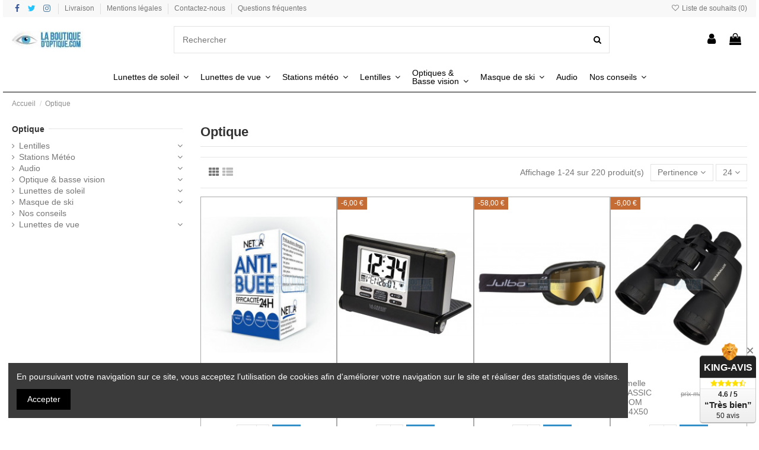

--- FILE ---
content_type: text/html; charset=utf-8
request_url: https://www.laboutiquedoptique.com/9-optique
body_size: 314627
content:
<!doctype html>
<html lang="fr">

<head>
    
        
  <meta charset="utf-8">


  <meta http-equiv="x-ua-compatible" content="ie=edge">



  


  


  <title>Optique</title>
  
    
  
  <meta name="description" content="">
  <meta name="keywords" content="">
    
            
            
                                                                                        <link rel="canonical" href="https://www.laboutiquedoptique.com/9-optique">
                                                            
                
                
            
                
                
                
            
                
                
                
            
                
                
                
            
                
                
                
            
                
                
                                                            <link rel="next" href="https://www.laboutiquedoptique.com/9-optique?page=2">
                                    
                            

  
      



    <meta property="og:title" content="Optique"/>
    <meta property="og:url" content="https://www.laboutiquedoptique.com/9-optique"/>
    <meta property="og:site_name" content="La Boutique d&#039;Optique"/>
    <meta property="og:description" content="">
    <meta property="og:type" content="website">



            
          <meta property="og:image" content="https://www.laboutiquedoptique.com/img/la-boutique-d-optique-logo-1631888824.jpg" />
    
    





      <meta name="viewport" content="initial-scale=1,user-scalable=no,maximum-scale=1,width=device-width">
  


  <meta name="theme-color" content="#358fc9">
  <meta name="msapplication-navbutton-color" content="#358fc9">


  <link rel="icon" type="image/vnd.microsoft.icon" href="https://www.laboutiquedoptique.com/img/favicon.ico?1631888824">
  <link rel="shortcut icon" type="image/x-icon" href="https://www.laboutiquedoptique.com/img/favicon.ico?1631888824">
      <link rel="apple-touch-icon" href="/img/cms/logo.png">
        <link rel="icon" sizes="192x192" href="/img/cms/logo.png">
  


<script type="application/ld+json">

{
"@context": "https://schema.org",
"@type": "Organization",
"url": "https://www.laboutiquedoptique.com/",
"name": "La Boutique d&#039;Optique",
"logo": "https://www.laboutiquedoptique.com/img/la-boutique-d-optique-logo-1631888824.jpg",
"@id": "#store-organization"
}

</script>




    <link rel="stylesheet" href="https://www.laboutiquedoptique.com/themes/websource/assets/cache/theme-9d8a83221.css" type="text/css" media="all">




<link rel="preload" as="font"
      href="/themes/websource/assets/css/font-awesome/fonts/fontawesome-webfont.woff?v=4.7.0"
      type="font/woff" crossorigin="anonymous">
<link rel="preload" as="font"
      href="/themes/websource/assets/css/font-awesome/fonts/fontawesome-webfont.woff2?v=4.7.0"
      type="font/woff2" crossorigin="anonymous">

<link  rel="preload stylesheet"  as="style" href="/themes/websource/assets/css/font-awesome/css/font-awesome-preload.css"
       type="text/css" crossorigin="anonymous">





  

  <script>
        var PAYPLUG_DOMAIN = "https:\/\/secure.payplug.com";
        var elementorFrontendConfig = {"isEditMode":"","stretchedSectionContainer":"","instagramToken":false,"is_rtl":false};
        var iqitTheme = {"rm_sticky":"0","rm_breakpoint":0,"op_preloader":"0","cart_style":"side","cart_confirmation":"modal","h_layout":"2","f_fixed":0,"f_layout":"2","h_absolute":"0","h_sticky":"menu","hw_width":"inherit","hm_submenu_width":"default","h_search_type":"full","pl_lazyload":true,"pl_infinity":false,"pl_rollover":true,"pl_crsl_autoplay":false,"pl_slider_ld":4,"pl_slider_d":3,"pl_slider_t":2,"pl_slider_p":2,"pp_thumbs":"bottom","pp_zoom":"inner","pp_image_layout":"carousel","pp_tabs":"tabha","pl_grid_qty":true};
        var iqitcompare = {"nbProducts":0};
        var iqitcountdown_days = "d.";
        var iqitextendedproduct = {"speed":"70"};
        var iqitfdc_from = 0;
        var iqitmegamenu = {"sticky":"false","containerSelector":"#wrapper > .container"};
        var iqitreviews = [];
        var iqitwishlist = {"nbProducts":0};
        var is_sandbox_mode = false;
        var module_name = "payplug";
        var payplug_ajax_url = "https:\/\/www.laboutiquedoptique.com\/module\/payplug\/ajax";
        var prestashop = {"cart":{"products":[],"totals":{"total":{"type":"total","label":"Total","amount":0,"value":"0,00\u00a0\u20ac"},"total_including_tax":{"type":"total","label":"Total TTC","amount":0,"value":"0,00\u00a0\u20ac"},"total_excluding_tax":{"type":"total","label":"Total HT :","amount":0,"value":"0,00\u00a0\u20ac"}},"subtotals":{"products":{"type":"products","label":"Sous-total","amount":0,"value":"0,00\u00a0\u20ac"},"discounts":null,"shipping":{"type":"shipping","label":"Livraison","amount":0,"value":""},"tax":null},"products_count":0,"summary_string":"0 articles","vouchers":{"allowed":1,"added":[]},"discounts":[],"minimalPurchase":0,"minimalPurchaseRequired":""},"currency":{"name":"Euro","iso_code":"EUR","iso_code_num":"978","sign":"\u20ac"},"customer":{"lastname":null,"firstname":null,"email":null,"birthday":null,"newsletter":null,"newsletter_date_add":null,"optin":null,"website":null,"company":null,"siret":null,"ape":null,"is_logged":false,"gender":{"type":null,"name":null},"addresses":[]},"language":{"name":"Fran\u00e7ais (French)","iso_code":"fr","locale":"fr-FR","language_code":"fr","is_rtl":"0","date_format_lite":"d\/m\/Y","date_format_full":"d\/m\/Y H:i:s","id":1},"page":{"title":"","canonical":"https:\/\/www.laboutiquedoptique.com\/9-optique","meta":{"title":"Optique","description":"","keywords":"","robots":"index"},"page_name":"category","body_classes":{"lang-fr":true,"lang-rtl":false,"country-FR":true,"currency-EUR":true,"layout-left-column":true,"page-category":true,"tax-display-enabled":true,"category-id-9":true,"category-Optique":true,"category-id-parent-2":true,"category-depth-level-2":true},"admin_notifications":[]},"shop":{"name":"La Boutique d'Optique","logo":"https:\/\/www.laboutiquedoptique.com\/img\/la-boutique-d-optique-logo-1631888824.jpg","stores_icon":"https:\/\/www.laboutiquedoptique.com\/img\/logo_stores.png","favicon":"https:\/\/www.laboutiquedoptique.com\/img\/favicon.ico"},"urls":{"base_url":"https:\/\/www.laboutiquedoptique.com\/","current_url":"https:\/\/www.laboutiquedoptique.com\/9-optique","shop_domain_url":"https:\/\/www.laboutiquedoptique.com","img_ps_url":"https:\/\/www.laboutiquedoptique.com\/img\/","img_cat_url":"https:\/\/www.laboutiquedoptique.com\/img\/c\/","img_lang_url":"https:\/\/www.laboutiquedoptique.com\/img\/l\/","img_prod_url":"https:\/\/www.laboutiquedoptique.com\/img\/p\/","img_manu_url":"https:\/\/www.laboutiquedoptique.com\/img\/m\/","img_sup_url":"https:\/\/www.laboutiquedoptique.com\/img\/su\/","img_ship_url":"https:\/\/www.laboutiquedoptique.com\/img\/s\/","img_store_url":"https:\/\/www.laboutiquedoptique.com\/img\/st\/","img_col_url":"https:\/\/www.laboutiquedoptique.com\/img\/co\/","img_url":"https:\/\/www.laboutiquedoptique.com\/themes\/websource\/assets\/img\/","css_url":"https:\/\/www.laboutiquedoptique.com\/themes\/websource\/assets\/css\/","js_url":"https:\/\/www.laboutiquedoptique.com\/themes\/websource\/assets\/js\/","pic_url":"https:\/\/www.laboutiquedoptique.com\/upload\/","pages":{"address":"https:\/\/www.laboutiquedoptique.com\/adresse","addresses":"https:\/\/www.laboutiquedoptique.com\/adresses","authentication":"https:\/\/www.laboutiquedoptique.com\/connexion","cart":"https:\/\/www.laboutiquedoptique.com\/panier","category":"https:\/\/www.laboutiquedoptique.com\/index.php?controller=category","cms":"https:\/\/www.laboutiquedoptique.com\/index.php?controller=cms","contact":"https:\/\/www.laboutiquedoptique.com\/nous-contacter","discount":"https:\/\/www.laboutiquedoptique.com\/reduction","guest_tracking":"https:\/\/www.laboutiquedoptique.com\/suivi-commande-invite","history":"https:\/\/www.laboutiquedoptique.com\/historique-commandes","identity":"https:\/\/www.laboutiquedoptique.com\/identite","index":"https:\/\/www.laboutiquedoptique.com\/","my_account":"https:\/\/www.laboutiquedoptique.com\/mon-compte","order_confirmation":"https:\/\/www.laboutiquedoptique.com\/confirmation-commande","order_detail":"https:\/\/www.laboutiquedoptique.com\/index.php?controller=order-detail","order_follow":"https:\/\/www.laboutiquedoptique.com\/suivi-commande","order":"https:\/\/www.laboutiquedoptique.com\/commande","order_return":"https:\/\/www.laboutiquedoptique.com\/index.php?controller=order-return","order_slip":"https:\/\/www.laboutiquedoptique.com\/avoirs","pagenotfound":"https:\/\/www.laboutiquedoptique.com\/page-introuvable","password":"https:\/\/www.laboutiquedoptique.com\/recuperation-mot-de-passe","pdf_invoice":"https:\/\/www.laboutiquedoptique.com\/index.php?controller=pdf-invoice","pdf_order_return":"https:\/\/www.laboutiquedoptique.com\/index.php?controller=pdf-order-return","pdf_order_slip":"https:\/\/www.laboutiquedoptique.com\/index.php?controller=pdf-order-slip","prices_drop":"https:\/\/www.laboutiquedoptique.com\/promotions","product":"https:\/\/www.laboutiquedoptique.com\/index.php?controller=product","search":"https:\/\/www.laboutiquedoptique.com\/recherche","sitemap":"https:\/\/www.laboutiquedoptique.com\/plan-site","stores":"https:\/\/www.laboutiquedoptique.com\/magasins","supplier":"https:\/\/www.laboutiquedoptique.com\/fournisseur","register":"https:\/\/www.laboutiquedoptique.com\/connexion?create_account=1","order_login":"https:\/\/www.laboutiquedoptique.com\/commande?login=1"},"alternative_langs":[],"theme_assets":"\/themes\/websource\/assets\/","actions":{"logout":"https:\/\/www.laboutiquedoptique.com\/?mylogout="},"no_picture_image":{"bySize":{"small_default":{"url":"https:\/\/www.laboutiquedoptique.com\/img\/p\/fr-default-small_default.jpg","width":98,"height":127},"cart_default":{"url":"https:\/\/www.laboutiquedoptique.com\/img\/p\/fr-default-cart_default.jpg","width":125,"height":162},"home_default":{"url":"https:\/\/www.laboutiquedoptique.com\/img\/p\/fr-default-home_default.jpg","width":236,"height":305},"large_default":{"url":"https:\/\/www.laboutiquedoptique.com\/img\/p\/fr-default-large_default.jpg","width":381,"height":492},"medium_default":{"url":"https:\/\/www.laboutiquedoptique.com\/img\/p\/fr-default-medium_default.jpg","width":452,"height":584},"thickbox_default":{"url":"https:\/\/www.laboutiquedoptique.com\/img\/p\/fr-default-thickbox_default.jpg","width":1100,"height":1422}},"small":{"url":"https:\/\/www.laboutiquedoptique.com\/img\/p\/fr-default-small_default.jpg","width":98,"height":127},"medium":{"url":"https:\/\/www.laboutiquedoptique.com\/img\/p\/fr-default-large_default.jpg","width":381,"height":492},"large":{"url":"https:\/\/www.laboutiquedoptique.com\/img\/p\/fr-default-thickbox_default.jpg","width":1100,"height":1422},"legend":""}},"configuration":{"display_taxes_label":true,"display_prices_tax_incl":true,"is_catalog":false,"show_prices":true,"opt_in":{"partner":false},"quantity_discount":{"type":"discount","label":"Remise sur prix unitaire"},"voucher_enabled":1,"return_enabled":0},"field_required":[],"breadcrumb":{"links":[{"title":"Accueil","url":"https:\/\/www.laboutiquedoptique.com\/"},{"title":"Optique","url":"https:\/\/www.laboutiquedoptique.com\/9-optique"}],"count":2},"link":{"protocol_link":"https:\/\/","protocol_content":"https:\/\/"},"time":1768990882,"static_token":"f0a96fd15faa1daff77cf80e96034172","token":"d1b98aa86aa24ec07ea97fd4a3dc3bd3","debug":false};
        var psemailsubscription_subscription = "https:\/\/www.laboutiquedoptique.com\/module\/ps_emailsubscription\/subscription";
      </script>



  
<script type="text/javascript">
	(window.gaDevIds=window.gaDevIds||[]).push('d6YPbH');
	(function(i,s,o,g,r,a,m){i['GoogleAnalyticsObject']=r;i[r]=i[r]||function(){
	(i[r].q=i[r].q||[]).push(arguments)},i[r].l=1*new Date();a=s.createElement(o),
	m=s.getElementsByTagName(o)[0];a.async=1;a.src=g;m.parentNode.insertBefore(a,m)
	})(window,document,'script','https://www.google-analytics.com/analytics.js','ga');

            ga('create', 'G-M92GV7296J', 'auto');
                        ga('send', 'pageview');
    
    ga('require', 'ec');
</script>




    
    
    </head>

<body id="category" class="lang-fr country-fr currency-eur layout-left-column page-category tax-display-enabled category-id-9 category-optique category-id-parent-2 category-depth-level-2 body-desktop-header-style-w-2">


    




    


<main id="main-page-content"  >
    
            

    <header id="header" class="desktop-header-style-w-2">
        
            
  <div class="header-banner">
    
  </div>




            <nav class="header-nav">
        <div class="container">
    
        <div class="row justify-content-between">
            <div class="col col-auto col-md left-nav">
                 <div class="d-inline-block"> 

<ul class="social-links _topbar" itemscope itemtype="https://schema.org/Organization" itemid="#store-organization">
    <li class="facebook"><a itemprop="sameAs" href="https://www.facebook.com/profile.php?id=100071016363223" target="_blank" rel="noreferrer noopener"><i class="fa fa-facebook fa-fw" aria-hidden="true"></i></a></li>  <li class="twitter"><a itemprop="sameAs" href="https://twitter.com/BoutiqueOptique" target="_blank" rel="noreferrer noopener"><i class="fa fa-twitter fa-fw" aria-hidden="true"></i></a></li>  <li class="instagram"><a itemprop="sameAs" href="https://www.instagram.com/p/C6vYAr9NcPI/" target="_blank" rel="noreferrer noopener"><i class="fa fa-instagram fa-fw" aria-hidden="true"></i></a></li>          </ul>

 </div>                             <div class="block-iqitlinksmanager block-iqitlinksmanager-2 block-links-inline d-inline-block">
            <ul>
                                                            <li>
                            <a
                                    href="https://www.laboutiquedoptique.com/content/1-livraison"
                                    title="Nos conditions de livraison"                                                                >
                                Livraison
                            </a>
                        </li>
                                                                                <li>
                            <a
                                    href="https://www.laboutiquedoptique.com/content/2-mentions-legales"
                                    title="Mentions légales"                                                                >
                                Mentions légales
                            </a>
                        </li>
                                                                                <li>
                            <a
                                    href="https://www.laboutiquedoptique.com/nous-contacter"
                                    title="Utiliser le formulaire pour nous contacter"                                                                >
                                Contactez-nous
                            </a>
                        </li>
                                                                                <li>
                            <a
                                    href="https://www.laboutiquedoptique.com/content/11-faq"
                                    title="Questions les plus fréquemment posées"                                                                >
                                Questions fréquentes
                            </a>
                        </li>
                                                </ul>
        </div>
    
            </div>
            <div class="col col-auto center-nav text-center">
                
             </div>
            <div class="col col-auto col-md right-nav text-right">
                <div class="d-inline-block">
    <a href="//www.laboutiquedoptique.com/module/iqitwishlist/view">
        <i class="fa fa-heart-o fa-fw" aria-hidden="true"></i> Liste de souhaits (<span
                id="iqitwishlist-nb"></span>)
    </a>
</div>

             </div>
        </div>

                        </div>
            </nav>
        



<div id="desktop-header" class="desktop-header-style-2">
    
            
<div class="header-top">
    <div id="desktop-header-container" class="container">
        <div class="row align-items-center">
                            <div class="col col-auto col-header-left">
                    <div id="desktop_logo">
                        <a href="https://www.laboutiquedoptique.com/">
                            <img class="logo img-fluid"
                                 src="https://www.laboutiquedoptique.com/img/la-boutique-d-optique-logo-1631888824.jpg"  srcset="/img/cms/logo.png 2x"                                 alt="La Boutique d&#039;Optique">
                        </a>
                    </div>
                    
                </div>
                <div class="col col-header-center">
                                        <!-- Block search module TOP -->

<!-- Block search module TOP -->
<div id="search_widget" class="search-widget" data-search-controller-url="https://www.laboutiquedoptique.com/module/iqitsearch/searchiqit">
    <form method="get" action="https://www.laboutiquedoptique.com/module/iqitsearch/searchiqit">
        <div class="input-group">
            <input type="text" name="s" value="" data-all-text="Tous les résultats"
                   data-blog-text="Blog post"
                   data-product-text="Produit"
                   data-brands-text="Marque"
                   placeholder="Rechercher" class="form-control form-search-control" />
            <button type="submit" class="search-btn">
                <i class="fa fa-search"></i>
            </button>
        </div>
    </form>
</div>
<!-- /Block search module TOP -->

<!-- /Block search module TOP -->


                    
                </div>
                        <div class="col col-auto col-header-right">
                <div class="row no-gutters justify-content-end">

                    
                                            <div id="header-user-btn" class="col col-auto header-btn-w header-user-btn-w">
            <a href="https://www.laboutiquedoptique.com/mon-compte"
           title="Connectez-vous à votre compte client"
           rel="nofollow" class="header-btn header-user-btn">
            <i class="fa fa-user fa-fw icon" aria-hidden="true"></i>
            <span class="title">Se connecter</span>
        </a>
    </div>









                                        

                    

                                            
                                                    <div id="ps-shoppingcart-wrapper" class="col col-auto">
    <div id="ps-shoppingcart"
         class="header-btn-w header-cart-btn-w ps-shoppingcart side-cart">
         <div id="blockcart" class="blockcart cart-preview"
         data-refresh-url="//www.laboutiquedoptique.com/module/ps_shoppingcart/ajax">
        <a id="cart-toogle" class="cart-toogle header-btn header-cart-btn" data-toggle="dropdown" data-display="static">
            <i class="fa fa-shopping-bag fa-fw icon" aria-hidden="true"><span class="cart-products-count-btn  d-none">0</span></i>
            <span class="info-wrapper">
            <span class="title">Panier</span>
            <span class="cart-toggle-details">
            <span class="text-faded cart-separator"> / </span>
                            Vide
                        </span>
            </span>
        </a>
        <div id="_desktop_blockcart-content" class="dropdown-menu-custom dropdown-menu">
    <div id="blockcart-content" class="blockcart-content" >
        <div class="cart-title">
            <span class="modal-title">Votre panier</span>
            <button type="button" id="js-cart-close" class="close">
                <span>×</span>
            </button>
            <hr>
        </div>
                    <span class="no-items">Il n'y a plus d'articles dans votre panier</span>
            </div>
</div> </div>




    </div>
</div>
                                                
                                    </div>
                
            </div>
            <div class="col-12">
                <div class="row">
                    
                </div>
            </div>
        </div>
    </div>
</div>
<div class="container iqit-megamenu-container">	<div id="iqitmegamenu-wrapper" class="iqitmegamenu-wrapper iqitmegamenu-all">
		<div class="container container-iqitmegamenu">
		<div id="iqitmegamenu-horizontal" class="iqitmegamenu  clearfix" role="navigation">

								
				<nav id="cbp-hrmenu" class="cbp-hrmenu cbp-horizontal cbp-hrsub-narrow">
					<ul>
												<li id="cbp-hrmenu-tab-2" class="cbp-hrmenu-tab cbp-hrmenu-tab-2  cbp-has-submeu">
	<a href="https://www.laboutiquedoptique.com/20-lunettes-de-soleil" class="nav-link" >

								<span class="cbp-tab-title">
								Lunettes de soleil <i class="fa fa-angle-down cbp-submenu-aindicator"></i></span>
														</a>
														<div class="cbp-hrsub col-12">
								<div class="cbp-hrsub-inner">
									<div class="container iqitmegamenu-submenu-container">
									
																																	




<div class="row menu_row menu-element  first_rows menu-element-id-1">
                

                                                




    <div class="col-4 cbp-menu-column cbp-menu-element menu-element-id-2 ">
        <div class="cbp-menu-column-inner">
                        
                
                
                    
                                                    <div class="row cbp-categories-row">
                                                                                                            <div class="col-6">
                                            <div class="cbp-category-link-w"><a href="https://www.laboutiquedoptique.com/133-alpine"
                                                                                class="cbp-column-title nav-link cbp-category-title">Alpine</a>
                                                                                                                                            </div>
                                        </div>
                                                                                                                                                <div class="col-6">
                                            <div class="cbp-category-link-w"><a href="https://www.laboutiquedoptique.com/48-ray-ban"
                                                                                class="cbp-column-title nav-link cbp-category-title">Ray Ban</a>
                                                                                                                                            </div>
                                        </div>
                                                                                                                                                <div class="col-6">
                                            <div class="cbp-category-link-w"><a href="https://www.laboutiquedoptique.com/139-banana-moon"
                                                                                class="cbp-column-title nav-link cbp-category-title">Banana Moon</a>
                                                                                                                                            </div>
                                        </div>
                                                                                                                                                <div class="col-6">
                                            <div class="cbp-category-link-w"><a href="https://www.laboutiquedoptique.com/89-carrera"
                                                                                class="cbp-column-title nav-link cbp-category-title">Carrera</a>
                                                                                                                                            </div>
                                        </div>
                                                                                                                                                <div class="col-6">
                                            <div class="cbp-category-link-w"><a href="https://www.laboutiquedoptique.com/143-clemence-margaux"
                                                                                class="cbp-column-title nav-link cbp-category-title">Clemence &amp; Margaux</a>
                                                                                                                                            </div>
                                        </div>
                                                                                                                                                <div class="col-6">
                                            <div class="cbp-category-link-w"><a href="https://www.laboutiquedoptique.com/54-dior"
                                                                                class="cbp-column-title nav-link cbp-category-title">Dior</a>
                                                                                                                                            </div>
                                        </div>
                                                                                                                                                <div class="col-6">
                                            <div class="cbp-category-link-w"><a href="https://www.laboutiquedoptique.com/136-dolce-gabbana"
                                                                                class="cbp-column-title nav-link cbp-category-title">Dolce Gabbana</a>
                                                                                                                                            </div>
                                        </div>
                                                                                                                                                <div class="col-6">
                                            <div class="cbp-category-link-w"><a href="https://www.laboutiquedoptique.com/135-emporio-armani"
                                                                                class="cbp-column-title nav-link cbp-category-title">Emporio Armani</a>
                                                                                                                                            </div>
                                        </div>
                                                                                                                                                <div class="col-6">
                                            <div class="cbp-category-link-w"><a href="https://www.laboutiquedoptique.com/112-faconnable"
                                                                                class="cbp-column-title nav-link cbp-category-title">Faconnable</a>
                                                                                                                                            </div>
                                        </div>
                                                                                                                                                <div class="col-6">
                                            <div class="cbp-category-link-w"><a href="https://www.laboutiquedoptique.com/144-french-retro"
                                                                                class="cbp-column-title nav-link cbp-category-title">French Retro</a>
                                                                                                                                            </div>
                                        </div>
                                                                                                                                                <div class="col-6">
                                            <div class="cbp-category-link-w"><a href="https://www.laboutiquedoptique.com/51-guess"
                                                                                class="cbp-column-title nav-link cbp-category-title">Guess</a>
                                                                                                                                            </div>
                                        </div>
                                                                                                                                                <div class="col-6">
                                            <div class="cbp-category-link-w"><a href="https://www.laboutiquedoptique.com/59-gucci"
                                                                                class="cbp-column-title nav-link cbp-category-title">Gucci</a>
                                                                                                                                            </div>
                                        </div>
                                                                                                                                                <div class="col-6">
                                            <div class="cbp-category-link-w"><a href="https://www.laboutiquedoptique.com/110-hugo-boss"
                                                                                class="cbp-column-title nav-link cbp-category-title">Hugo Boss</a>
                                                                                                                                            </div>
                                        </div>
                                                                                                                                                <div class="col-6">
                                            <div class="cbp-category-link-w"><a href="https://www.laboutiquedoptique.com/77-julbo"
                                                                                class="cbp-column-title nav-link cbp-category-title">Julbo</a>
                                                                                                                                            </div>
                                        </div>
                                                                                                                                                <div class="col-6">
                                            <div class="cbp-category-link-w"><a href="https://www.laboutiquedoptique.com/103-polo-ralph-lauren"
                                                                                class="cbp-column-title nav-link cbp-category-title">Polo Ralph Lauren</a>
                                                                                                                                            </div>
                                        </div>
                                                                                                                                                <div class="col-6">
                                            <div class="cbp-category-link-w"><a href="https://www.laboutiquedoptique.com/101-marc-jacobs"
                                                                                class="cbp-column-title nav-link cbp-category-title">Marc Jacobs</a>
                                                                                                                                            </div>
                                        </div>
                                                                                                                                                <div class="col-6">
                                            <div class="cbp-category-link-w"><a href="https://www.laboutiquedoptique.com/146-persol"
                                                                                class="cbp-column-title nav-link cbp-category-title">Persol</a>
                                                                                                                                            </div>
                                        </div>
                                                                                                                                                <div class="col-6">
                                            <div class="cbp-category-link-w"><a href="https://www.laboutiquedoptique.com/111-police"
                                                                                class="cbp-column-title nav-link cbp-category-title">Police</a>
                                                                                                                                            </div>
                                        </div>
                                                                                                                                                <div class="col-6">
                                            <div class="cbp-category-link-w"><a href="https://www.laboutiquedoptique.com/67-prada"
                                                                                class="cbp-column-title nav-link cbp-category-title">Prada</a>
                                                                                                                                            </div>
                                        </div>
                                                                                                                                                <div class="col-6">
                                            <div class="cbp-category-link-w"><a href="https://www.laboutiquedoptique.com/145-tod-s"
                                                                                class="cbp-column-title nav-link cbp-category-title">Tod&#039;s</a>
                                                                                                                                            </div>
                                        </div>
                                                                                                                                                <div class="col-6">
                                            <div class="cbp-category-link-w"><a href="https://www.laboutiquedoptique.com/104-tom-ford"
                                                                                class="cbp-column-title nav-link cbp-category-title">Tom Ford</a>
                                                                                                                                            </div>
                                        </div>
                                                                                                                                                <div class="col-6">
                                            <div class="cbp-category-link-w"><a href="https://www.laboutiquedoptique.com/142-vinyl-factory"
                                                                                class="cbp-column-title nav-link cbp-category-title">Vinyl Factory</a>
                                                                                                                                            </div>
                                        </div>
                                                                                                                                                <div class="col-6">
                                            <div class="cbp-category-link-w"><a href="https://www.laboutiquedoptique.com/134-vogue"
                                                                                class="cbp-column-title nav-link cbp-category-title">Vogue</a>
                                                                                                                                            </div>
                                        </div>
                                                                                                                                                <div class="col-6">
                                            <div class="cbp-category-link-w"><a href="https://www.laboutiquedoptique.com/13-accessoires"
                                                                                class="cbp-column-title nav-link cbp-category-title">Accessoires</a>
                                                                                                                                            </div>
                                        </div>
                                                                                                </div>
                                            
                
            

            
            </div>    </div>
                                    




    <div class="col-2 cbp-menu-column cbp-menu-element menu-element-id-3 ">
        <div class="cbp-menu-column-inner">
                        
                
                
                                            <a href="/48-lunettes-ray-ban">                        <img src="/img/cms/menu/menu_ray_ban.jpg" class="img-fluid cbp-banner-image"
                                                               width="187" height="413"  />
                        </a>                    
                
            

            
            </div>    </div>
                                    




    <div class="col-2 cbp-menu-column cbp-menu-element menu-element-id-4 ">
        <div class="cbp-menu-column-inner">
                        
                
                
                                            <a href="/133-alpine">                        <img src="/img/cms/Alpine-Logo menu.png" class="img-fluid cbp-banner-image"
                                                               width="3840" height="8000"  />
                        </a>                    
                
            

            
            </div>    </div>
                                    




    <div class="col-2 cbp-menu-column cbp-menu-element menu-element-id-5 ">
        <div class="cbp-menu-column-inner">
                        
                
                
                                            <a href="/77-lunettes-julbo">                        <img src="/img/cms/menu/menu_julbo.jpg" class="img-fluid cbp-banner-image"
                                                               width="187" height="413"  />
                        </a>                    
                
            

            
            </div>    </div>
                                    




    <div class="col-2 cbp-menu-column cbp-menu-element menu-element-id-6 ">
        <div class="cbp-menu-column-inner">
                        
                
                
                                            <a href="/54-lunettes-dior">                        <img src="/img/cms/menu/menu_dior.jpg" class="img-fluid cbp-banner-image"
                                                               width="188" height="413"  />
                        </a>                    
                
            

            
            </div>    </div>
                            
                </div>
																					
																			</div>
								</div>
							</div>
													</li>
												<li id="cbp-hrmenu-tab-3" class="cbp-hrmenu-tab cbp-hrmenu-tab-3  cbp-has-submeu">
	<a href="https://www.laboutiquedoptique.com/109-lunettes-de-vue" class="nav-link" >

								<span class="cbp-tab-title">
								Lunettes de vue <i class="fa fa-angle-down cbp-submenu-aindicator"></i></span>
														</a>
														<div class="cbp-hrsub col-12">
								<div class="cbp-hrsub-inner">
									<div class="container iqitmegamenu-submenu-container">
									
																																	




<div class="row menu_row menu-element  first_rows menu-element-id-1">
                

                                                




    <div class="col-4 cbp-menu-column cbp-menu-element menu-element-id-2 ">
        <div class="cbp-menu-column-inner">
                        
                
                
                    
                                                    <div class="row cbp-categories-row">
                                                                                                            <div class="col-6">
                                            <div class="cbp-category-link-w"><a href="https://www.laboutiquedoptique.com/116-4-contre-1"
                                                                                class="cbp-column-title nav-link cbp-category-title">4 contre 1</a>
                                                                                                                                            </div>
                                        </div>
                                                                                                                                                <div class="col-6">
                                            <div class="cbp-category-link-w"><a href="https://www.laboutiquedoptique.com/132-alpine"
                                                                                class="cbp-column-title nav-link cbp-category-title">Alpine</a>
                                                                                                                                            </div>
                                        </div>
                                                                                                                                                <div class="col-6">
                                            <div class="cbp-category-link-w"><a href="https://www.laboutiquedoptique.com/140-banana-moon"
                                                                                class="cbp-column-title nav-link cbp-category-title">Banana Moon</a>
                                                                                                                                            </div>
                                        </div>
                                                                                                                                                <div class="col-6">
                                            <div class="cbp-category-link-w"><a href="https://www.laboutiquedoptique.com/127-branches-dilem"
                                                                                class="cbp-column-title nav-link cbp-category-title">Branches DILEM</a>
                                                                                                                                            </div>
                                        </div>
                                                                                                                                                <div class="col-6">
                                            <div class="cbp-category-link-w"><a href="https://www.laboutiquedoptique.com/113-emporio-armani"
                                                                                class="cbp-column-title nav-link cbp-category-title">Emporio Armani</a>
                                                                                                                                            </div>
                                        </div>
                                                                                                                                                <div class="col-6">
                                            <div class="cbp-category-link-w"><a href="https://www.laboutiquedoptique.com/118-fleo"
                                                                                class="cbp-column-title nav-link cbp-category-title">Fléo</a>
                                                                                                                                            </div>
                                        </div>
                                                                                                                                                <div class="col-6">
                                            <div class="cbp-category-link-w"><a href="https://www.laboutiquedoptique.com/115-guess"
                                                                                class="cbp-column-title nav-link cbp-category-title">Guess</a>
                                                                                                                                            </div>
                                        </div>
                                                                                                                                                <div class="col-6">
                                            <div class="cbp-category-link-w"><a href="https://www.laboutiquedoptique.com/130-pierre-eyewear"
                                                                                class="cbp-column-title nav-link cbp-category-title">Pierre Eyewear</a>
                                                                                                                                            </div>
                                        </div>
                                                                                                                                                <div class="col-6">
                                            <div class="cbp-category-link-w"><a href="https://www.laboutiquedoptique.com/125-prada"
                                                                                class="cbp-column-title nav-link cbp-category-title">Prada</a>
                                                                                                                                            </div>
                                        </div>
                                                                                                                                                <div class="col-6">
                                            <div class="cbp-category-link-w"><a href="https://www.laboutiquedoptique.com/120-roussilhe"
                                                                                class="cbp-column-title nav-link cbp-category-title">Roussilhe</a>
                                                                                                                                            </div>
                                        </div>
                                                                                                                                                <div class="col-6">
                                            <div class="cbp-category-link-w"><a href="https://www.laboutiquedoptique.com/121-clyde"
                                                                                class="cbp-column-title nav-link cbp-category-title">Clyde</a>
                                                                                                                                            </div>
                                        </div>
                                                                                                                                                <div class="col-6">
                                            <div class="cbp-category-link-w"><a href="https://www.laboutiquedoptique.com/122-slide"
                                                                                class="cbp-column-title nav-link cbp-category-title">Slide</a>
                                                                                                                                            </div>
                                        </div>
                                                                                                                                                <div class="col-6">
                                            <div class="cbp-category-link-w"><a href="https://www.laboutiquedoptique.com/123-pop"
                                                                                class="cbp-column-title nav-link cbp-category-title">Pop</a>
                                                                                                                                            </div>
                                        </div>
                                                                                                                                                <div class="col-6">
                                            <div class="cbp-category-link-w"><a href="https://www.laboutiquedoptique.com/119-bonnie"
                                                                                class="cbp-column-title nav-link cbp-category-title">Bonnie</a>
                                                                                                                                            </div>
                                        </div>
                                                                                                                                                <div class="col-6">
                                            <div class="cbp-category-link-w"><a href="https://www.laboutiquedoptique.com/114-vogue"
                                                                                class="cbp-column-title nav-link cbp-category-title">Vogue</a>
                                                                                                                                            </div>
                                        </div>
                                                                                                                                                <div class="col-6">
                                            <div class="cbp-category-link-w"><a href="https://www.laboutiquedoptique.com/126-steichen-gamer"
                                                                                class="cbp-column-title nav-link cbp-category-title">Steichen - Gamer</a>
                                                                                                                                            </div>
                                        </div>
                                                                                                                                                <div class="col-6">
                                            <div class="cbp-category-link-w"><a href="https://www.laboutiquedoptique.com/117-you-s"
                                                                                class="cbp-column-title nav-link cbp-category-title">You&#039;s</a>
                                                                                                                                            </div>
                                        </div>
                                                                                                                                                <div class="col-6">
                                            <div class="cbp-category-link-w"><a href="https://www.laboutiquedoptique.com/128-face-et-cie-clip-zenka"
                                                                                class="cbp-column-title nav-link cbp-category-title">Face et Cie Clip ZENKA</a>
                                                                                                                                            </div>
                                        </div>
                                                                                                                                                <div class="col-6">
                                            <div class="cbp-category-link-w"><a href="https://www.laboutiquedoptique.com/124-nos-packs-budget"
                                                                                class="cbp-column-title nav-link cbp-category-title">Nos packs Budget</a>
                                                                                                                                            </div>
                                        </div>
                                                                                                                                                <div class="col-6">
                                            <div class="cbp-category-link-w"><a href="https://www.laboutiquedoptique.com/141-vinyl-factory"
                                                                                class="cbp-column-title nav-link cbp-category-title">Vinyl Factory</a>
                                                                                                                                            </div>
                                        </div>
                                                                                                </div>
                                            
                
            

            
            </div>    </div>
                                    




    <div class="col-2 cbp-menu-column cbp-menu-element menu-element-id-3 ">
        <div class="cbp-menu-column-inner">
                        
                
                
                                            <a href="/115-guess">                        <img src="/img/cms/menu/menu_guess.jpg" class="img-fluid cbp-banner-image"
                                                               width="187" height="413"  />
                        </a>                    
                
            

            
            </div>    </div>
                                    




    <div class="col-2 cbp-menu-column cbp-menu-element menu-element-id-4 ">
        <div class="cbp-menu-column-inner">
                        
                
                
                                            <a href="/132-alpine">                        <img src="/img/cms/Alpine-Logo menu.png" class="img-fluid cbp-banner-image"
                                                               width="3840" height="8000"  />
                        </a>                    
                
            

            
            </div>    </div>
                                    




    <div class="col-2 cbp-menu-column cbp-menu-element menu-element-id-5 ">
        <div class="cbp-menu-column-inner">
                        
                
                
                                            <a href="/120-roussilhe">                        <img src="/img/cms/menu/menu_bonnie-roussilhe.jpg" class="img-fluid cbp-banner-image"
                                                               width="187" height="413"  />
                        </a>                    
                
            

            
            </div>    </div>
                                    




    <div class="col-2 cbp-menu-column cbp-menu-element menu-element-id-6 ">
        <div class="cbp-menu-column-inner">
                        
                
                
                                            <a href="/114-vogue">                        <img src="/img/cms/menu/menu_vogue.jpg" class="img-fluid cbp-banner-image"
                             alt="Vogue"                                  width="187" height="413"  />
                        </a>                    
                
            

            
            </div>    </div>
                            
                </div>
																					
																			</div>
								</div>
							</div>
													</li>
												<li id="cbp-hrmenu-tab-4" class="cbp-hrmenu-tab cbp-hrmenu-tab-4  cbp-has-submeu">
	<a href="https://www.laboutiquedoptique.com/7-meteo" class="nav-link" >

								<span class="cbp-tab-title">
								Stations météo <i class="fa fa-angle-down cbp-submenu-aindicator"></i></span>
														</a>
														<div class="cbp-hrsub col-12">
								<div class="cbp-hrsub-inner">
									<div class="container iqitmegamenu-submenu-container">
									
																																	




<div class="row menu_row menu-element  first_rows menu-element-id-1">
                

                                                




    <div class="col-4 cbp-menu-column cbp-menu-element menu-element-id-3 ">
        <div class="cbp-menu-column-inner">
                        
                
                
                    
                                                    <div class="row cbp-categories-row">
                                                                                                            <div class="col-6">
                                            <div class="cbp-category-link-w"><a href="https://www.laboutiquedoptique.com/23-stations-meteo-classiques"
                                                                                class="cbp-column-title nav-link cbp-category-title">Stations météo classiques</a>
                                                                                                                                            </div>
                                        </div>
                                                                                                                                                <div class="col-6">
                                            <div class="cbp-category-link-w"><a href="https://www.laboutiquedoptique.com/24-stations-meteo-professionnelles"
                                                                                class="cbp-column-title nav-link cbp-category-title">Stations météo professionnelles</a>
                                                                                                                                            </div>
                                        </div>
                                                                                                                                                <div class="col-6">
                                            <div class="cbp-category-link-w"><a href="https://www.laboutiquedoptique.com/33-stations-star-meteo"
                                                                                class="cbp-column-title nav-link cbp-category-title">Stations Star Météo</a>
                                                                                                                                            </div>
                                        </div>
                                                                                                                                                <div class="col-6">
                                            <div class="cbp-category-link-w"><a href="https://www.laboutiquedoptique.com/40-horloges-murale"
                                                                                class="cbp-column-title nav-link cbp-category-title">Horloges murale</a>
                                                                                                                                            </div>
                                        </div>
                                                                                                                                                <div class="col-6">
                                            <div class="cbp-category-link-w"><a href="https://www.laboutiquedoptique.com/106-stations-meteotime"
                                                                                class="cbp-column-title nav-link cbp-category-title">Stations Météotime</a>
                                                                                                                                            </div>
                                        </div>
                                                                                                                                                <div class="col-6">
                                            <div class="cbp-category-link-w"><a href="https://www.laboutiquedoptique.com/35-reveil"
                                                                                class="cbp-column-title nav-link cbp-category-title">Réveils</a>
                                                                                                                                            </div>
                                        </div>
                                                                                                                                                <div class="col-6">
                                            <div class="cbp-category-link-w"><a href="https://www.laboutiquedoptique.com/36-montres"
                                                                                class="cbp-column-title nav-link cbp-category-title">Montres</a>
                                                                                                                                            </div>
                                        </div>
                                                                                                                                                <div class="col-6">
                                            <div class="cbp-category-link-w"><a href="https://www.laboutiquedoptique.com/108-stations-meteo-connectees"
                                                                                class="cbp-column-title nav-link cbp-category-title">Stations météo connectées</a>
                                                                                                                                            </div>
                                        </div>
                                                                                                                                                <div class="col-6">
                                            <div class="cbp-category-link-w"><a href="https://www.laboutiquedoptique.com/22-accessoires-meteo"
                                                                                class="cbp-column-title nav-link cbp-category-title">Accessoires météo</a>
                                                                                                                                            </div>
                                        </div>
                                                                                                                                                <div class="col-6">
                                            <div class="cbp-category-link-w"><a href="https://www.laboutiquedoptique.com/131-previsions-meteo-a-plusieurs-jours"
                                                                                class="cbp-column-title nav-link cbp-category-title">Prévisions météo à plusieurs jours</a>
                                                                                                                                            </div>
                                        </div>
                                                                                                                                                <div class="col-6">
                                            <div class="cbp-category-link-w"><a href="https://www.laboutiquedoptique.com/137-station-meteo-ecran-couleur"
                                                                                class="cbp-column-title nav-link cbp-category-title">Station météo écran couleur</a>
                                                                                                                                            </div>
                                        </div>
                                                                                                                                                <div class="col-6">
                                            <div class="cbp-category-link-w"><a href="https://www.laboutiquedoptique.com/149-la-crosse-technology"
                                                                                class="cbp-column-title nav-link cbp-category-title">La Crosse Technology</a>
                                                                                                                                            </div>
                                        </div>
                                                                                                                                                <div class="col-6">
                                            <div class="cbp-category-link-w"><a href="https://www.laboutiquedoptique.com/150-bresser"
                                                                                class="cbp-column-title nav-link cbp-category-title">Bresser</a>
                                                                                                                                            </div>
                                        </div>
                                                                                                </div>
                                            
                
            

            
            </div>    </div>
                                    




    <div class="col-8 cbp-menu-column cbp-menu-element menu-element-id-4 ">
        <div class="cbp-menu-column-inner">
                        
                
                
                                            <a href="/149-la-crosse-technology">                        <img src="/img/cms/menu/stations_meteo.jpg" class="img-fluid cbp-banner-image"
                                                               width="750" height="413"  />
                        </a>                    
                
            

            
            </div>    </div>
                            
                </div>
																					
																			</div>
								</div>
							</div>
													</li>
												<li id="cbp-hrmenu-tab-5" class="cbp-hrmenu-tab cbp-hrmenu-tab-5  cbp-has-submeu">
	<a href="https://www.laboutiquedoptique.com/6-lentilles-contact" class="nav-link" >

								<span class="cbp-tab-title">
								Lentilles <i class="fa fa-angle-down cbp-submenu-aindicator"></i></span>
														</a>
														<div class="cbp-hrsub col-12">
								<div class="cbp-hrsub-inner">
									<div class="container iqitmegamenu-submenu-container">
									
																																	




<div class="row menu_row menu-element  first_rows menu-element-id-1">
                

                                                




    <div class="col-4 cbp-menu-column cbp-menu-element menu-element-id-2 ">
        <div class="cbp-menu-column-inner">
                        
                
                
                    
                                                    <div class="row cbp-categories-row">
                                                                                                            <div class="col-12">
                                            <div class="cbp-category-link-w"><a href="https://www.laboutiquedoptique.com/6-lentilles-contact"
                                                                                class="cbp-column-title nav-link cbp-category-title">Lentilles</a>
                                                                                                                                            </div>
                                        </div>
                                                                                                                                                <div class="col-12">
                                            <div class="cbp-category-link-w"><a href="https://www.laboutiquedoptique.com/8-produits-d-entretien"
                                                                                class="cbp-column-title nav-link cbp-category-title">Produits d&#039;entretien</a>
                                                                                                                                            </div>
                                        </div>
                                                                                                                                                <div class="col-12">
                                            <div class="cbp-category-link-w"><a href="https://www.laboutiquedoptique.com/95-lentilles-mensuelles"
                                                                                class="cbp-column-title nav-link cbp-category-title">Lentilles mensuelles</a>
                                                                                                                                            </div>
                                        </div>
                                                                                                                                                <div class="col-12">
                                            <div class="cbp-category-link-w"><a href="https://www.laboutiquedoptique.com/96-lentilles-journalieres"
                                                                                class="cbp-column-title nav-link cbp-category-title">Lentilles journalières</a>
                                                                                                                                            </div>
                                        </div>
                                                                                                </div>
                                            
                
            

            
            </div>    </div>
                                    




    <div class="col-2 cbp-menu-column cbp-menu-element menu-element-id-3 ">
        <div class="cbp-menu-column-inner">
                        
                
                
                                            <a href="/6-lentilles-contact">                        <img src="/img/cms/menu/bandeau-lentille-de-contact.png" class="img-fluid cbp-banner-image"
                                                               width="240" height="400"  />
                        </a>                    
                
            

            
            </div>    </div>
                                    




    <div class="col-6 cbp-menu-column cbp-menu-element menu-element-id-4 ">
        <div class="cbp-menu-column-inner">
                        
                
                
                                            <a href="/6-lentilles-contact">                        <img src="/img/cms/menu/bandeau_produit_dentretien.png" class="img-fluid cbp-banner-image"
                                                               width="848" height="500"  />
                        </a>                    
                
            

            
            </div>    </div>
                            
                </div>
																					
																			</div>
								</div>
							</div>
													</li>
												<li id="cbp-hrmenu-tab-7" class="cbp-hrmenu-tab cbp-hrmenu-tab-7  cbp-has-submeu">
	<a href="https://www.laboutiquedoptique.com/17-optique-basse-vision" class="nav-link" >

								<span class="cbp-tab-title">
								Optiques &<br />Basse vision <i class="fa fa-angle-down cbp-submenu-aindicator"></i></span>
														</a>
														<div class="cbp-hrsub col-12">
								<div class="cbp-hrsub-inner">
									<div class="container iqitmegamenu-submenu-container">
									
																																	




<div class="row menu_row menu-element  first_rows menu-element-id-1">
                

                                                




    <div class="col-4 cbp-menu-column cbp-menu-element menu-element-id-3 ">
        <div class="cbp-menu-column-inner">
                        
                
                
                    
                                                    <div class="row cbp-categories-row">
                                                                                                            <div class="col-12">
                                            <div class="cbp-category-link-w"><a href="https://www.laboutiquedoptique.com/17-optique-basse-vision"
                                                                                class="cbp-column-title nav-link cbp-category-title">Optique &amp; basse vision</a>
                                                                                                                                                    
    <ul class="cbp-links cbp-category-tree"><li ><div class="cbp-category-link-w"><a href="https://www.laboutiquedoptique.com/15-longues-vues-telescopes">Longues-vues - Télescopes</a></div></li><li ><div class="cbp-category-link-w"><a href="https://www.laboutiquedoptique.com/19-jumelles">Jumelles</a></div></li><li ><div class="cbp-category-link-w"><a href="https://www.laboutiquedoptique.com/25-microscopes">Microscopes</a></div></li><li ><div class="cbp-category-link-w"><a href="https://www.laboutiquedoptique.com/26-accessoires-optiques">Accessoires optiques</a></div></li><li ><div class="cbp-category-link-w"><a href="https://www.laboutiquedoptique.com/129-basse-vision">Basse Vision</a></div></li></ul>

                                                                                            </div>
                                        </div>
                                                                                                </div>
                                            
                
            

            
            </div>    </div>
                                    




    <div class="col-8 cbp-menu-column cbp-menu-element menu-element-id-4 ">
        <div class="cbp-menu-column-inner">
                        
                
                
                                            <a href="/17-optique-basse-vision">                        <img src="/img/cms/menu/optiques_et_basse_vision.jpg" class="img-fluid cbp-banner-image"
                                                               width="750" height="400"  />
                        </a>                    
                
            

            
            </div>    </div>
                            
                </div>
																					
																			</div>
								</div>
							</div>
													</li>
												<li id="cbp-hrmenu-tab-11" class="cbp-hrmenu-tab cbp-hrmenu-tab-11  cbp-has-submeu">
	<a href="https://www.laboutiquedoptique.com/70-masque-de-ski" class="nav-link" >

								<span class="cbp-tab-title">
								Masque de ski <i class="fa fa-angle-down cbp-submenu-aindicator"></i></span>
														</a>
														<div class="cbp-hrsub col-12">
								<div class="cbp-hrsub-inner">
									<div class="container iqitmegamenu-submenu-container">
									
																																	




<div class="row menu_row menu-element  first_rows menu-element-id-1">
                

                                                




    <div class="col-4 cbp-menu-column cbp-menu-element menu-element-id-3 ">
        <div class="cbp-menu-column-inner">
                        
                
                
                    
                                                    <div class="row cbp-categories-row">
                                                                                                            <div class="col-12">
                                            <div class="cbp-category-link-w"><a href="https://www.laboutiquedoptique.com/72-masque-julbo-zebra"
                                                                                class="cbp-column-title nav-link cbp-category-title">Masque Julbo Zebra</a>
                                                                                                                                            </div>
                                        </div>
                                                                                                                                                <div class="col-12">
                                            <div class="cbp-category-link-w"><a href="https://www.laboutiquedoptique.com/73-masque-julbo-cameleon"
                                                                                class="cbp-column-title nav-link cbp-category-title">Masque Julbo Cameleon</a>
                                                                                                                                            </div>
                                        </div>
                                                                                                                                                <div class="col-12">
                                            <div class="cbp-category-link-w"><a href="https://www.laboutiquedoptique.com/74-masque-julbo-zebra-light"
                                                                                class="cbp-column-title nav-link cbp-category-title">Masque Julbo Zebra Light</a>
                                                                                                                                            </div>
                                        </div>
                                                                                                                                                <div class="col-12">
                                            <div class="cbp-category-link-w"><a href="https://www.laboutiquedoptique.com/75-lunettes-de-glacier"
                                                                                class="cbp-column-title nav-link cbp-category-title">Lunettes de glacier</a>
                                                                                                                                            </div>
                                        </div>
                                                                                                                                                <div class="col-12">
                                            <div class="cbp-category-link-w"><a href="https://www.laboutiquedoptique.com/97-masque-julbo-falcon"
                                                                                class="cbp-column-title nav-link cbp-category-title">Masque Julbo Falcon</a>
                                                                                                                                            </div>
                                        </div>
                                                                                                                                                <div class="col-12">
                                            <div class="cbp-category-link-w"><a href="https://www.laboutiquedoptique.com/107-masque-julbo-snow-tiger"
                                                                                class="cbp-column-title nav-link cbp-category-title">Masque Julbo Snow Tiger</a>
                                                                                                                                            </div>
                                        </div>
                                                                                                </div>
                                            
                
            

            
            </div>    </div>
                                    




    <div class="col-8 cbp-menu-column cbp-menu-element menu-element-id-4 ">
        <div class="cbp-menu-column-inner">
                        
                
                
                                            <a href="/70-masque-de-ski">                        <img src="/img/cms/menu/masques.jpg" class="img-fluid cbp-banner-image"
                                                               width="750" height="413"  />
                        </a>                    
                
            

            
            </div>    </div>
                            
                </div>
																					
																			</div>
								</div>
							</div>
													</li>
												<li id="cbp-hrmenu-tab-9" class="cbp-hrmenu-tab cbp-hrmenu-tab-9 ">
	<a href="https://www.laboutiquedoptique.com/11-audio" class="nav-link" >

								<span class="cbp-tab-title">
								Audio</span>
														</a>
													</li>
												<li id="cbp-hrmenu-tab-10" class="cbp-hrmenu-tab cbp-hrmenu-tab-10  cbp-has-submeu">
	<a href="https://www.laboutiquedoptique.com/content/11-faq" class="nav-link" >

								<span class="cbp-tab-title">
								Nos conseils <i class="fa fa-angle-down cbp-submenu-aindicator"></i></span>
														</a>
														<div class="cbp-hrsub col-12">
								<div class="cbp-hrsub-inner">
									<div class="container iqitmegamenu-submenu-container">
									
																																	




<div class="row menu_row menu-element  first_rows menu-element-id-1">
                

                                                




    <div class="col-4 cbp-menu-column cbp-menu-element menu-element-id-2 ">
        <div class="cbp-menu-column-inner">
                        
                
                
                                            <ul class="cbp-links cbp-valinks cbp-valinks-vertical">
                                                                                                <li><a href="https://www.laboutiquedoptique.com/content/6-ou-trouver-la-taille-de-vos-lunettes"
                                           >Où trouver la taille de vos lunettes</a>
                                    </li>
                                                                                                                                <li><a href="https://www.laboutiquedoptique.com/content/7-la-protection-des-lunettes-de-soleil"
                                           >La protection des lunettes de soleil</a>
                                    </li>
                                                                                                                                <li><a href="https://www.laboutiquedoptique.com/content/8-les-bonnes-pratiques-pour-les-lentilles-de-contact"
                                           >Les bonnes pratiques pour les lentilles de contact</a>
                                    </li>
                                                                                                                                <li><a href="https://www.laboutiquedoptique.com/content/9-les-verres-progressifs"
                                           >Les verres progressifs</a>
                                    </li>
                                                                                                                                <li><a href="https://www.laboutiquedoptique.com/content/10-les-remboursements-de-la-securite-sociale-et-de-votrevos-mutuelles"
                                           >Les remboursements de la sécurité sociale et de votre/vos mutuelles</a>
                                    </li>
                                                                                                                                <li><a href="https://www.laboutiquedoptique.com/content/11-faq"
                                           >Questions fréquentes</a>
                                    </li>
                                                                                    </ul>
                    
                
            

            
            </div>    </div>
                                    




    <div class="col-8 cbp-menu-column cbp-menu-element menu-element-id-3 ">
        <div class="cbp-menu-column-inner">
                        
                
                
                    
                
            

            
            </div>    </div>
                            
                </div>
																					
																			</div>
								</div>
							</div>
													</li>
											</ul>
				</nav>
		</div>
		</div>
		<div id="sticky-cart-wrapper"></div>
	</div>

<div id="_desktop_iqitmegamenu-mobile">
	<div id="iqitmegamenu-mobile">
		
		<ul>
		



	
	<li><a  href="https://www.laboutiquedoptique.com/" >Accueil</a></li><li><a  href="https://www.laboutiquedoptique.com/26-accessoires-optiques" >Accessoires optiques</a></li><li><span class="mm-expand"><i class="fa fa-angle-down expand-icon" aria-hidden="true"></i><i class="fa fa-angle-up close-icon" aria-hidden="true"></i></span><a  href="https://www.laboutiquedoptique.com/7-meteo" >Stations Météo</a>
	<ul><li><a  href="https://www.laboutiquedoptique.com/23-stations-meteo-classiques" >Stations météo classiques</a></li><li><a  href="https://www.laboutiquedoptique.com/24-stations-meteo-professionnelles" >Stations météo professionnelles</a></li><li><a  href="https://www.laboutiquedoptique.com/33-stations-star-meteo" >Stations Star Météo</a></li><li><a  href="https://www.laboutiquedoptique.com/40-horloges-murale" >Horloges murale</a></li><li><a  href="https://www.laboutiquedoptique.com/106-stations-meteotime" >Stations Météotime</a></li><li><a  href="https://www.laboutiquedoptique.com/35-reveil" >Réveils</a></li><li><a  href="https://www.laboutiquedoptique.com/36-montres" >Montres</a></li><li><a  href="https://www.laboutiquedoptique.com/108-stations-meteo-connectees" >Stations météo connectées</a></li><li><a  href="https://www.laboutiquedoptique.com/22-accessoires-meteo" >Accessoires météo</a></li><li><a  href="https://www.laboutiquedoptique.com/131-previsions-meteo-a-plusieurs-jours" >Prévisions météo à plusieurs jours</a></li><li><a  href="https://www.laboutiquedoptique.com/137-station-meteo-ecran-couleur" >Station météo écran couleur</a></li><li><a  href="https://www.laboutiquedoptique.com/149-la-crosse-technology" >La Crosse Technology</a></li><li><a  href="https://www.laboutiquedoptique.com/150-bresser" >Bresser</a></li></ul></li><li><a  href="https://www.laboutiquedoptique.com/23-stations-meteo-classiques" >Stations météo classiques</a></li><li><a  href="https://www.laboutiquedoptique.com/24-stations-meteo-professionnelles" >Stations météo professionnelles</a></li><li><a  href="https://www.laboutiquedoptique.com/40-horloges-murale" >Horloges murale</a></li><li><a  href="https://www.laboutiquedoptique.com/35-reveil" >Réveils</a></li><li><a  href="https://www.laboutiquedoptique.com/108-stations-meteo-connectees" >Stations météo connectées</a></li><li><a  href="https://www.laboutiquedoptique.com/22-accessoires-meteo" >Accessoires météo</a></li><li><a  href="https://www.laboutiquedoptique.com/131-previsions-meteo-a-plusieurs-jours" >Prévisions météo à plusieurs jours</a></li><li><a  href="https://www.laboutiquedoptique.com/137-station-meteo-ecran-couleur" >Station météo écran couleur</a></li><li><a  href="https://www.laboutiquedoptique.com/149-la-crosse-technology" >La Crosse Technology</a></li><li><span class="mm-expand"><i class="fa fa-angle-down expand-icon" aria-hidden="true"></i><i class="fa fa-angle-up close-icon" aria-hidden="true"></i></span><a  href="https://www.laboutiquedoptique.com/17-optique-basse-vision" >Optique &amp; basse vision</a>
	<ul><li><a  href="https://www.laboutiquedoptique.com/15-longues-vues-telescopes" >Longues-vues - Télescopes</a></li><li><a  href="https://www.laboutiquedoptique.com/19-jumelles" >Jumelles</a></li><li><a  href="https://www.laboutiquedoptique.com/25-microscopes" >Microscopes</a></li><li><a  href="https://www.laboutiquedoptique.com/26-accessoires-optiques" >Accessoires optiques</a></li><li><a  href="https://www.laboutiquedoptique.com/129-basse-vision" >Basse Vision</a></li></ul></li><li><a  href="https://www.laboutiquedoptique.com/15-longues-vues-telescopes" >Longues-vues - Télescopes</a></li><li><a  href="https://www.laboutiquedoptique.com/19-jumelles" >Jumelles</a></li><li><a  href="https://www.laboutiquedoptique.com/25-microscopes" >Microscopes</a></li><li><span class="mm-expand"><i class="fa fa-angle-down expand-icon" aria-hidden="true"></i><i class="fa fa-angle-up close-icon" aria-hidden="true"></i></span><a  href="https://www.laboutiquedoptique.com/20-lunettes-de-soleil" >Lunettes de soleil</a>
	<ul><li><a  href="https://www.laboutiquedoptique.com/133-alpine" >Alpine</a></li><li><span class="mm-expand"><i class="fa fa-angle-down expand-icon" aria-hidden="true"></i><i class="fa fa-angle-up close-icon" aria-hidden="true"></i></span><a  href="https://www.laboutiquedoptique.com/48-ray-ban" >Ray Ban</a>
	<ul><li><a  href="https://www.laboutiquedoptique.com/60-ray-ban-wayfarer-2140" >Ray Ban Wayfarer 2140</a></li><li><a  href="https://www.laboutiquedoptique.com/61-ray-ban-2132" >Ray Ban 2132</a></li><li><a  href="https://www.laboutiquedoptique.com/62-ray-ban-3025" >Ray Ban 3025</a></li><li><a  href="https://www.laboutiquedoptique.com/91-ray-ban-rb3183" >Ray Ban RB3183</a></li><li><a  href="https://www.laboutiquedoptique.com/92-ray-ban-rb3362" >Ray Ban RB3362</a></li></ul></li><li><a  href="https://www.laboutiquedoptique.com/139-banana-moon" >Banana Moon</a></li><li><a  href="https://www.laboutiquedoptique.com/89-carrera" >Carrera</a></li><li><a  href="https://www.laboutiquedoptique.com/143-clemence-margaux" >Clemence &amp; Margaux</a></li><li><a  href="https://www.laboutiquedoptique.com/54-dior" >Dior</a></li><li><a  href="https://www.laboutiquedoptique.com/136-dolce-gabbana" >Dolce Gabbana</a></li><li><a  href="https://www.laboutiquedoptique.com/135-emporio-armani" >Emporio Armani</a></li><li><a  href="https://www.laboutiquedoptique.com/112-faconnable" >Faconnable</a></li><li><a  href="https://www.laboutiquedoptique.com/144-french-retro" >French Retro</a></li><li><a  href="https://www.laboutiquedoptique.com/51-guess" >Guess</a></li><li><a  href="https://www.laboutiquedoptique.com/59-gucci" >Gucci</a></li><li><a  href="https://www.laboutiquedoptique.com/110-hugo-boss" >Hugo Boss</a></li><li><a  href="https://www.laboutiquedoptique.com/147-invu" >Invu</a></li><li><a  href="https://www.laboutiquedoptique.com/77-julbo" >Julbo</a></li><li><a  href="https://www.laboutiquedoptique.com/103-polo-ralph-lauren" >Polo Ralph Lauren</a></li><li><a  href="https://www.laboutiquedoptique.com/148-les-petits-yeux-verts" >Les petits yeux verts</a></li><li><a  href="https://www.laboutiquedoptique.com/101-marc-jacobs" >Marc Jacobs</a></li><li><a  href="https://www.laboutiquedoptique.com/146-persol" >Persol</a></li><li><a  href="https://www.laboutiquedoptique.com/111-police" >Police</a></li><li><a  href="https://www.laboutiquedoptique.com/67-prada" >Prada</a></li><li><a  href="https://www.laboutiquedoptique.com/145-tod-s" >Tod&#039;s</a></li><li><a  href="https://www.laboutiquedoptique.com/104-tom-ford" >Tom Ford</a></li><li><a  href="https://www.laboutiquedoptique.com/142-vinyl-factory" >Vinyl Factory</a></li><li><a  href="https://www.laboutiquedoptique.com/134-vogue" >Vogue</a></li><li><a  href="https://www.laboutiquedoptique.com/13-accessoires" >Accessoires</a></li></ul></li><li><a  href="https://www.laboutiquedoptique.com/133-alpine" >Alpine</a></li><li><span class="mm-expand"><i class="fa fa-angle-down expand-icon" aria-hidden="true"></i><i class="fa fa-angle-up close-icon" aria-hidden="true"></i></span><a  href="https://www.laboutiquedoptique.com/48-ray-ban" >Ray Ban</a>
	<ul><li><a  href="https://www.laboutiquedoptique.com/60-ray-ban-wayfarer-2140" >Ray Ban Wayfarer 2140</a></li><li><a  href="https://www.laboutiquedoptique.com/61-ray-ban-2132" >Ray Ban 2132</a></li><li><a  href="https://www.laboutiquedoptique.com/62-ray-ban-3025" >Ray Ban 3025</a></li><li><a  href="https://www.laboutiquedoptique.com/91-ray-ban-rb3183" >Ray Ban RB3183</a></li><li><a  href="https://www.laboutiquedoptique.com/92-ray-ban-rb3362" >Ray Ban RB3362</a></li></ul></li><li><a  href="https://www.laboutiquedoptique.com/139-banana-moon" >Banana Moon</a></li><li><a  href="https://www.laboutiquedoptique.com/89-carrera" >Carrera</a></li><li><a  href="https://www.laboutiquedoptique.com/143-clemence-margaux" >Clemence &amp; Margaux</a></li><li><a  href="https://www.laboutiquedoptique.com/54-dior" >Dior</a></li><li><a  href="https://www.laboutiquedoptique.com/136-dolce-gabbana" >Dolce Gabbana</a></li><li><a  href="https://www.laboutiquedoptique.com/135-emporio-armani" >Emporio Armani</a></li><li><a  href="https://www.laboutiquedoptique.com/112-faconnable" >Faconnable</a></li><li><a  href="https://www.laboutiquedoptique.com/144-french-retro" >French Retro</a></li><li><a  href="https://www.laboutiquedoptique.com/51-guess" >Guess</a></li><li><a  href="https://www.laboutiquedoptique.com/59-gucci" >Gucci</a></li><li><a  href="https://www.laboutiquedoptique.com/110-hugo-boss" >Hugo Boss</a></li><li><a  href="https://www.laboutiquedoptique.com/147-invu" >Invu</a></li><li><a  href="https://www.laboutiquedoptique.com/77-julbo" >Julbo</a></li><li><a  href="https://www.laboutiquedoptique.com/103-polo-ralph-lauren" >Polo Ralph Lauren</a></li><li><a  href="https://www.laboutiquedoptique.com/148-les-petits-yeux-verts" >Les petits yeux verts</a></li><li><a  href="https://www.laboutiquedoptique.com/101-marc-jacobs" >Marc Jacobs</a></li><li><a  href="https://www.laboutiquedoptique.com/146-persol" >Persol</a></li><li><a  href="https://www.laboutiquedoptique.com/111-police" >Police</a></li><li><a  href="https://www.laboutiquedoptique.com/67-prada" >Prada</a></li><li><a  href="https://www.laboutiquedoptique.com/145-tod-s" >Tod&#039;s</a></li><li><a  href="https://www.laboutiquedoptique.com/104-tom-ford" >Tom Ford</a></li><li><a  href="https://www.laboutiquedoptique.com/142-vinyl-factory" >Vinyl Factory</a></li><li><a  href="https://www.laboutiquedoptique.com/134-vogue" >Vogue</a></li><li><a  href="https://www.laboutiquedoptique.com/13-accessoires" >Accessoires</a></li><li><span class="mm-expand"><i class="fa fa-angle-down expand-icon" aria-hidden="true"></i><i class="fa fa-angle-up close-icon" aria-hidden="true"></i></span><a  href="https://www.laboutiquedoptique.com/70-masque-de-ski" >Masque de ski</a>
	<ul><li><a  href="https://www.laboutiquedoptique.com/72-masque-julbo-zebra" >Masque Julbo Zebra</a></li><li><a  href="https://www.laboutiquedoptique.com/73-masque-julbo-cameleon" >Masque Julbo Cameleon</a></li><li><a  href="https://www.laboutiquedoptique.com/74-masque-julbo-zebra-light" >Masque Julbo Zebra Light</a></li><li><a  href="https://www.laboutiquedoptique.com/75-lunettes-de-glacier" >Lunettes de glacier</a></li><li><a  href="https://www.laboutiquedoptique.com/79-lunettes-julbo-enfant" >Lunettes Julbo enfant</a></li><li><a  href="https://www.laboutiquedoptique.com/97-masque-julbo-falcon" >Masque Julbo Falcon</a></li><li><a  href="https://www.laboutiquedoptique.com/98-masque-oakley" >Masque Oakley</a></li><li><a  href="https://www.laboutiquedoptique.com/99-casque-de-ski" >Casque de Ski</a></li><li><a  href="https://www.laboutiquedoptique.com/107-masque-julbo-snow-tiger" >Masque Julbo Snow Tiger</a></li></ul></li><li><span class="mm-expand"><i class="fa fa-angle-down expand-icon" aria-hidden="true"></i><i class="fa fa-angle-up close-icon" aria-hidden="true"></i></span><a  href="https://www.laboutiquedoptique.com/109-lunettes-de-vue" >Lunettes de vue</a>
	<ul><li><a  href="https://www.laboutiquedoptique.com/116-4-contre-1" >4 contre 1</a></li><li><a  href="https://www.laboutiquedoptique.com/132-alpine" >Alpine</a></li><li><a  href="https://www.laboutiquedoptique.com/140-banana-moon" >Banana Moon</a></li><li><a  href="https://www.laboutiquedoptique.com/127-branches-dilem" >Branches DILEM</a></li><li><a  href="https://www.laboutiquedoptique.com/113-emporio-armani" >Emporio Armani</a></li><li><a  href="https://www.laboutiquedoptique.com/118-fleo" >Fléo</a></li><li><a  href="https://www.laboutiquedoptique.com/115-guess" >Guess</a></li><li><a  href="https://www.laboutiquedoptique.com/130-pierre-eyewear" >Pierre Eyewear</a></li><li><a  href="https://www.laboutiquedoptique.com/125-prada" >Prada</a></li><li><span class="mm-expand"><i class="fa fa-angle-down expand-icon" aria-hidden="true"></i><i class="fa fa-angle-up close-icon" aria-hidden="true"></i></span><a  href="https://www.laboutiquedoptique.com/120-roussilhe" >Roussilhe</a>
	<ul><li><a  href="https://www.laboutiquedoptique.com/121-clyde" >Clyde</a></li><li><a  href="https://www.laboutiquedoptique.com/122-slide" >Slide</a></li><li><a  href="https://www.laboutiquedoptique.com/123-pop" >Pop</a></li><li><a  href="https://www.laboutiquedoptique.com/119-bonnie" >Bonnie</a></li></ul></li><li><a  href="https://www.laboutiquedoptique.com/114-vogue" >Vogue</a></li><li><a  href="https://www.laboutiquedoptique.com/126-steichen-gamer" >Steichen - Gamer</a></li><li><a  href="https://www.laboutiquedoptique.com/117-you-s" >You&#039;s</a></li><li><a  href="https://www.laboutiquedoptique.com/128-face-et-cie-clip-zenka" >Face et Cie Clip ZENKA</a></li><li><a  href="https://www.laboutiquedoptique.com/124-nos-packs-budget" >Nos packs Budget</a></li><li><a  href="https://www.laboutiquedoptique.com/141-vinyl-factory" >Vinyl Factory</a></li></ul></li><li><a  href="https://www.laboutiquedoptique.com/116-4-contre-1" >4 contre 1</a></li><li><a  href="https://www.laboutiquedoptique.com/132-alpine" >Alpine</a></li><li><a  href="https://www.laboutiquedoptique.com/140-banana-moon" >Banana Moon</a></li><li><a  href="https://www.laboutiquedoptique.com/127-branches-dilem" >Branches DILEM</a></li><li><a  href="https://www.laboutiquedoptique.com/113-emporio-armani" >Emporio Armani</a></li><li><a  href="https://www.laboutiquedoptique.com/115-guess" >Guess</a></li><li><a  href="https://www.laboutiquedoptique.com/130-pierre-eyewear" >Pierre Eyewear</a></li><li><a  href="https://www.laboutiquedoptique.com/125-prada" >Prada</a></li><li><span class="mm-expand"><i class="fa fa-angle-down expand-icon" aria-hidden="true"></i><i class="fa fa-angle-up close-icon" aria-hidden="true"></i></span><a  href="https://www.laboutiquedoptique.com/120-roussilhe" >Roussilhe</a>
	<ul><li><a  href="https://www.laboutiquedoptique.com/121-clyde" >Clyde</a></li><li><a  href="https://www.laboutiquedoptique.com/122-slide" >Slide</a></li><li><a  href="https://www.laboutiquedoptique.com/123-pop" >Pop</a></li><li><a  href="https://www.laboutiquedoptique.com/119-bonnie" >Bonnie</a></li></ul></li><li><a  href="https://www.laboutiquedoptique.com/114-vogue" >Vogue</a></li><li><a  href="https://www.laboutiquedoptique.com/117-you-s" >You&#039;s</a></li><li><a  href="https://www.laboutiquedoptique.com/128-face-et-cie-clip-zenka" >Face et Cie Clip ZENKA</a></li><li><a  href="https://www.laboutiquedoptique.com/141-vinyl-factory" >Vinyl Factory</a></li>
		</ul>
		
	</div>
</div>
</div>


    </div>



    <div id="mobile-header" class="mobile-header-style-1">
                    <div id="mobile-header-sticky">
    <div class="container">
        <div class="mobile-main-bar">
            <div class="row no-gutters align-items-center row-mobile-header">
                <div class="col col-auto col-mobile-btn col-mobile-btn-menu col-mobile-menu-push">
                    <a class="m-nav-btn" data-toggle="dropdown" data-display="static"><i class="fa fa-bars" aria-hidden="true"></i>
                        <span>Menu</span></a>
                    <div id="mobile_menu_click_overlay"></div>
                    <div id="_mobile_iqitmegamenu-mobile" class="dropdown-menu-custom dropdown-menu"></div>
                </div>
                <div id="mobile-btn-search" class="col col-auto col-mobile-btn col-mobile-btn-search">
                    <a class="m-nav-btn" data-toggle="dropdown" data-display="static"><i class="fa fa-search" aria-hidden="true"></i>
                        <span>Rechercher</span></a>
                    <div id="search-widget-mobile" class="dropdown-content dropdown-menu dropdown-mobile search-widget">
                        
                                                    
<!-- Block search module TOP -->
<form method="get" action="https://www.laboutiquedoptique.com/module/iqitsearch/searchiqit">
    <div class="input-group">
        <input type="text" name="s" value=""
               placeholder="Rechercher"
               data-all-text="Tous les résultats"
               data-blog-text="Blog post"
               data-product-text="Produit"
               data-brands-text="Marque"
               class="form-control form-search-control">
        <button type="submit" class="search-btn">
            <i class="fa fa-search"></i>
        </button>
    </div>
</form>
<!-- /Block search module TOP -->

                                                
                    </div>
                </div>
                <div class="col col-mobile-logo text-center">
                    <a href="https://www.laboutiquedoptique.com/">
                        <img class="logo img-fluid"
                             src="https://www.laboutiquedoptique.com/img/la-boutique-d-optique-logo-1631888824.jpg"  srcset="/img/cms/logo.png 2x"                             alt="La Boutique d&#039;Optique">
                    </a>
                </div>
                <div class="col col-auto col-mobile-btn col-mobile-btn-account">
                    <a href="https://www.laboutiquedoptique.com/mon-compte" class="m-nav-btn"><i class="fa fa-user" aria-hidden="true"></i>
                        <span>
                            
                                                            Se connecter
                                                        
                        </span></a>
                </div>
                
                                <div class="col col-auto col-mobile-btn col-mobile-btn-cart ps-shoppingcart side-cart">
                    <div id="mobile-cart-wrapper">
                    <a id="mobile-cart-toogle"  class="m-nav-btn" data-toggle="dropdown" data-display="static"><i class="fa fa-shopping-bag mobile-bag-icon" aria-hidden="true"><span id="mobile-cart-products-count" class="cart-products-count cart-products-count-btn">
                                
                                                                    0
                                                                
                            </span></i>
                        <span>Panier</span></a>
                    <div id="_mobile_blockcart-content" class="dropdown-menu-custom dropdown-menu"></div>
                    </div>
                </div>
                            </div>
        </div>
    </div>
</div>            </div>



        
    </header>
    

    <section id="wrapper">
        
        
<div class="container">
<nav data-depth="2" class="breadcrumb">
                <div class="row align-items-center">
                <div class="col">
                    <ol itemscope itemtype="https://schema.org/BreadcrumbList">
                        
                            


                                 
                                                                            <li itemprop="itemListElement" itemscope itemtype="https://schema.org/ListItem">
                                            <a itemprop="item" href="https://www.laboutiquedoptique.com/"><span itemprop="name">Accueil</span></a>
                                            <meta itemprop="position" content="1">
                                        </li>
                                                                    

                            


                                 
                                                                            <li>
                                            <span>Optique</span>
                                        </li>
                                                                    

                                                    
                    </ol>
                </div>
                <div class="col col-auto"> </div>
            </div>
            </nav>

</div>
        <div id="inner-wrapper" class="container">
            
            
                
<aside id="notifications">
    
    
    
    </aside>
            

            
                <div class="row">
            

                
 <div id="content-wrapper"
         class="left-column col-12 col-md-9 ">
        
        
    <section id="main">
        
    <div id="js-product-list-header">

        <h1 class="h1 page-title"><span>Optique</span></h1>

</div>

                                    

    

    
    
        


        <section id="products">
                            
                    <div id="">
                        
<div id="js-active-search-filters" class="hide">
    </div>

                    </div>
                
                <div id="">
                    
                        <div id="js-product-list-top" class="products-selection">
    <div class="row align-items-center justify-content-between small-gutters">
                    <div class="col col-auto facated-toggler"></div>
        
                                                                                                        
        



                <div class="col view-switcher">
            <a href="https://www.laboutiquedoptique.com/9-optique?order=product.position.asc&productListView=grid" class="current js-search-link hidden-sm-down" data-button-action="change-list-view" data-view="grid"  rel="nofollow"><i class="fa fa-th" aria-hidden="true"></i></a>
            <a href="https://www.laboutiquedoptique.com/9-optique?order=product.position.asc&productListView=list" class=" js-search-link hidden-sm-down" data-button-action="change-list-view" data-view="list"  rel="nofollow"><i class="fa fa-th-list" aria-hidden="true"></i></a>
        </div>
            
                    <div class="col col-auto">
            <span class="showing hidden-sm-down">
            Affichage 1-24 sur 220 produit(s)
            </span>
                
                    
<div class="products-sort-nb-dropdown products-sort-order dropdown">
    <a class="select-title expand-more form-control" rel="nofollow" data-toggle="dropdown" data-display="static" aria-haspopup="true" aria-expanded="false">
       <span class="select-title-name"> Pertinence</span>
        <i class="fa fa-angle-down" aria-hidden="true"></i>
    </a>
    <div class="dropdown-menu">
                                <a
                    rel="nofollow"
                    href="https://www.laboutiquedoptique.com/9-optique?order=product.sales.desc"
                    class="select-list dropdown-item js-search-link"
            >
                Ventes, ordre décroissant
            </a>
                                                            <a
                    rel="nofollow"
                    href="https://www.laboutiquedoptique.com/9-optique?order=product.position.asc"
                    class="select-list dropdown-item current js-search-link"
            >
                Pertinence
            </a>
                                <a
                    rel="nofollow"
                    href="https://www.laboutiquedoptique.com/9-optique?order=product.name.asc"
                    class="select-list dropdown-item js-search-link"
            >
                Nom, A à Z
            </a>
                                <a
                    rel="nofollow"
                    href="https://www.laboutiquedoptique.com/9-optique?order=product.name.desc"
                    class="select-list dropdown-item js-search-link"
            >
                Nom, Z à A
            </a>
                                <a
                    rel="nofollow"
                    href="https://www.laboutiquedoptique.com/9-optique?order=product.price.asc"
                    class="select-list dropdown-item js-search-link"
            >
                Prix, croissant
            </a>
                                <a
                    rel="nofollow"
                    href="https://www.laboutiquedoptique.com/9-optique?order=product.price.desc"
                    class="select-list dropdown-item js-search-link"
            >
                Prix, décroissant
            </a>
                                <a
                    rel="nofollow"
                    href="https://www.laboutiquedoptique.com/9-optique?order=product.reference.asc"
                    class="select-list dropdown-item js-search-link"
            >
                Reference, A to Z
            </a>
                                <a
                    rel="nofollow"
                    href="https://www.laboutiquedoptique.com/9-optique?order=product.reference.desc"
                    class="select-list dropdown-item js-search-link"
            >
                Reference, Z to A
            </a>
            </div>
</div>

<div class="products-sort-nb-dropdown products-nb-per-page dropdown">
    <a class="select-title expand-more form-control" rel="nofollow" data-toggle="dropdown" data-display="static" aria-haspopup="true" aria-expanded="false">
        24
        <i class="fa fa-angle-down" aria-hidden="true"></i>
    </a>

    <div class="dropdown-menu">
        <a
                rel="nofollow"
                href="https://www.laboutiquedoptique.com/9-optique?order=product.position.asc&resultsPerPage=12"
                class="select-list dropdown-item js-search-link"
        >
            12
        </a>
        <a
                rel="nofollow"
                href="https://www.laboutiquedoptique.com/9-optique?order=product.position.asc&resultsPerPage=24"
                class="select-list dropdown-item js-search-link"
        >
            24
        </a>
        <a
                rel="nofollow"
                href="https://www.laboutiquedoptique.com/9-optique?order=product.position.asc&resultsPerPage=36"
                class="select-list dropdown-item js-search-link"
        >
            36
        </a>
        <a
                rel="nofollow"
                href="https://www.laboutiquedoptique.com/9-optique?order=product.position.asc&resultsPerPage=9999999"
                class="select-list dropdown-item js-search-link"
        >
            Afficher tout
        </a>
     </div>
</div>
                
            </div>
            </div>
</div>

                    
                </div>

                
                                                       
                <div id="">
                    
                        <div id="facets-loader-icon"><i class="fa fa-circle-o-notch fa-spin"></i></div>
                        <div id="js-product-list">
    <div class="products row products-grid">
                    
                                    
    <div class="js-product-miniature-wrapper         col-6 col-md-6 col-lg-4 col-xl-3     ">
        <article
                class="product-miniature product-miniature-default product-miniature-grid product-miniature-layout-2 js-product-miniature"
                data-id-product="1863"
                data-id-product-attribute="0"

        >

        
                        
    
    <div class="thumbnail-container">
        <a href="https://www.laboutiquedoptique.com/accessoires/1863-lingettes-anti-buee-netoa.html" class="thumbnail product-thumbnail">

                            <img
                                                    data-src="https://www.laboutiquedoptique.com/4194-home_default/lingettes-anti-buee-netoa.jpg"
                            src="data:image/svg+xml,%3Csvg xmlns='http://www.w3.org/2000/svg' viewBox='0 0 236 305'%3E%3C/svg%3E"
                                                alt="Lingettes anti buée NETOA"
                        data-full-size-image-url="https://www.laboutiquedoptique.com/4194-thickbox_default/lingettes-anti-buee-netoa.jpg"
                        width="236"
                        height="305"
                        class="img-fluid js-lazy-product-image lazy-product-image product-thumbnail-first  "
                >
            

                                                                                                                                </a>

        
            <ul class="product-flags">
                            </ul>
        

                
            <div class="product-functional-buttons product-functional-buttons-bottom">
                <div class="product-functional-buttons-links">
                    <a href="#" class="btn-iqitwishlist-add js-iqitwishlist-add"  data-id-product="1863" data-id-product-attribute="0"
   data-url="//www.laboutiquedoptique.com/module/iqitwishlist/actions" data-toggle="tooltip" title="Ajouter à la liste de souhaits">
    <i class="fa fa-heart-o not-added" aria-hidden="true"></i> <i class="fa fa-heart added" aria-hidden="true"></i>
</a>
<a href="#" class="btn-iqitcompare-add js-iqitcompare-add"  data-id-product="1863"
   data-url="//www.laboutiquedoptique.com/module/iqitcompare/actions" data-toggle="tooltip" title="Comparer">
    <i class="fa fa-random" aria-hidden="true"></i>
</a>

                    
                        <a class="js-quick-view-iqit" href="#" data-link-action="quickview" data-toggle="tooltip"
                           title="Aperçu">
                            <i class="fa fa-eye" aria-hidden="true"></i></a>
                    
                </div>
            </div>
        
        
                
            <div class="product-availability d-block">
                
            </div>
        
        
    </div>





<div class="product-description">

    
    <div class="row extra-small-gutters justify-content-end">
        <div class="col">
            
                                    <div class="product-category-name text-muted">Accessoires</div>            

            
                <h2 class="h3 product-title">
                    <a href="https://www.laboutiquedoptique.com/accessoires/1863-lingettes-anti-buee-netoa.html">Lingettes anti buée NETOA</a>
                </h2>
            

            
                            

            
                                    <div class="product-reference text-muted">Netoa</div>            


            
                            

        </div>
        <div class="col col-auto product-miniature-right">

            
                                    <div class="product-price-and-shipping">
                        
                        <span class="product-price" content="7">7,00 €</span>
                                                
                        
                    </div>
                            

            
                



            
        </div>
    </div>

    
        <div class="product-description-short text-muted">
            Lingettes anti buée NETOA 30 lingettes par boite 
        </div>
    

    
        <div class="product-add-cart">
            <form action="https://www.laboutiquedoptique.com/panier?add=1&amp;id_product=1863&amp;id_product_attribute=0&amp;token=f0a96fd15faa1daff77cf80e96034172" method="post">

            <input type="hidden" name="id_product" value="1863">
            <div class="input-group-add-cart">
                <input
                        type="number"
                        name="qty"
                        value="1"
                        class="form-control input-qty"
                        min="1"
                        max="71"                >

                <button
                        class="btn btn-product-list add-to-cart"
                        data-button-action="add-to-cart"
                        type="submit"
                                        ><i class="fa fa-shopping-bag fa-fw bag-icon"
                    aria-hidden="true"></i> <i class="fa fa-circle-o-notch fa-spin fa-fw spinner-icon" aria-hidden="true"></i>  
                </button>
            </div>
        </form>
    </div>    

    
        
    

</div>
        
        

            
        </article>
    </div>

                            
                    
                                    
    <div class="js-product-miniature-wrapper         col-6 col-md-6 col-lg-4 col-xl-3     ">
        <article
                class="product-miniature product-miniature-default product-miniature-grid product-miniature-layout-2 js-product-miniature"
                data-id-product="1832"
                data-id-product-attribute="0"

        >

        
                        
    
    <div class="thumbnail-container">
        <a href="https://www.laboutiquedoptique.com/reveil/1832-reveil-a-projection-wt525-noir-3700123851844.html" class="thumbnail product-thumbnail">

                            <img
                                                    data-src="https://www.laboutiquedoptique.com/4071-home_default/reveil-a-projection-wt525-noir.jpg"
                            src="data:image/svg+xml,%3Csvg xmlns='http://www.w3.org/2000/svg' viewBox='0 0 236 305'%3E%3C/svg%3E"
                                                alt="Réveil à projection WT525 noir"
                        data-full-size-image-url="https://www.laboutiquedoptique.com/4071-thickbox_default/reveil-a-projection-wt525-noir.jpg"
                        width="236"
                        height="305"
                        class="img-fluid js-lazy-product-image lazy-product-image product-thumbnail-first  "
                >
            

                                                                                                                                                <img
                                src="data:image/svg+xml,%3Csvg xmlns='http://www.w3.org/2000/svg' viewBox='0 0 236 305'%3E%3C/svg%3E"
                                data-src="https://www.laboutiquedoptique.com/4070-home_default/reveil-a-projection-wt525-noir.jpg"
                                width="236"
                                height="305"
                                alt="Réveil à projection WT525 noir 2"
                                class="img-fluid js-lazy-product-image lazy-product-image product-thumbnail-second"
                            >
                                                                </a>

        
            <ul class="product-flags">
                                    <li class="product-flag discount">-6,00 €</li>
                            </ul>
        

                
            <div class="product-functional-buttons product-functional-buttons-bottom">
                <div class="product-functional-buttons-links">
                    <a href="#" class="btn-iqitwishlist-add js-iqitwishlist-add"  data-id-product="1832" data-id-product-attribute="0"
   data-url="//www.laboutiquedoptique.com/module/iqitwishlist/actions" data-toggle="tooltip" title="Ajouter à la liste de souhaits">
    <i class="fa fa-heart-o not-added" aria-hidden="true"></i> <i class="fa fa-heart added" aria-hidden="true"></i>
</a>
<a href="#" class="btn-iqitcompare-add js-iqitcompare-add"  data-id-product="1832"
   data-url="//www.laboutiquedoptique.com/module/iqitcompare/actions" data-toggle="tooltip" title="Comparer">
    <i class="fa fa-random" aria-hidden="true"></i>
</a>

                    
                        <a class="js-quick-view-iqit" href="#" data-link-action="quickview" data-toggle="tooltip"
                           title="Aperçu">
                            <i class="fa fa-eye" aria-hidden="true"></i></a>
                    
                </div>
            </div>
        
        
                
            <div class="product-availability d-block">
                                    <span
                            class="badge badge-warning d-none product-last-items mt-2">
                                        <i class="fa fa-exclamation" aria-hidden="true"></i>
                                                     Derniers articles en stock
                                  </span>
                
            </div>
        
        
    </div>





<div class="product-description">

            
    
    <div class="row extra-small-gutters justify-content-end">
        <div class="col">
            
                                    <div class="product-category-name text-muted">Réveils</div>            

            
                <h2 class="h3 product-title">
                    <a href="https://www.laboutiquedoptique.com/reveil/1832-reveil-a-projection-wt525-noir-3700123851844.html">Réveil à projection WT525 noir</a>
                </h2>
            

            
                            

            
                                    <div class="product-reference text-muted">WT525BLA-SIL</div>            


            
                            

        </div>
        <div class="col col-auto product-miniature-right">

            
                                    <div class="product-price-and-shipping">
                        
                        <span class="product-price" content="34">34,00 €</span>
                                                    
                            <span class="regular-price text-muted">prix magasin 40,00 €</span>
                                                
                        
                    </div>
                            

            
                



            
        </div>
    </div>

    
        <div class="product-description-short text-muted">
            Réveil de voyage a projection
La Crosse Technology

Heure et alarme digital 
Format 12/24 heures 
Calendrier jour/mois/date 
Alarme a répétition (snooze) 
Projection de l’heure en rouge jusqu’à 90° 
Réglage de l’intensité du rétro-éclairage de l’écran LCD 
Rétro-éclairage orange 
Ecran en français 
Alimentation pour la projection par le...
        </div>
    

    
        <div class="product-add-cart">
            <form action="https://www.laboutiquedoptique.com/panier?add=1&amp;id_product=1832&amp;id_product_attribute=0&amp;token=f0a96fd15faa1daff77cf80e96034172" method="post">

            <input type="hidden" name="id_product" value="1832">
            <div class="input-group-add-cart">
                <input
                        type="number"
                        name="qty"
                        value="1"
                        class="form-control input-qty"
                        min="1"
                        max="1"                >

                <button
                        class="btn btn-product-list add-to-cart"
                        data-button-action="add-to-cart"
                        type="submit"
                                        ><i class="fa fa-shopping-bag fa-fw bag-icon"
                    aria-hidden="true"></i> <i class="fa fa-circle-o-notch fa-spin fa-fw spinner-icon" aria-hidden="true"></i>  
                </button>
            </div>
        </form>
    </div>    

    
        
    

</div>
        
        

            
        </article>
    </div>

                            
                    
                                    
    <div class="js-product-miniature-wrapper         col-6 col-md-6 col-lg-4 col-xl-3     ">
        <article
                class="product-miniature product-miniature-default product-miniature-grid product-miniature-layout-2 js-product-miniature"
                data-id-product="1062"
                data-id-product-attribute="0"

        >

        
                        
    
    <div class="thumbnail-container">
        <a href="https://www.laboutiquedoptique.com/masque-de-ski/1062-masque-de-ski-julbo-bangnext-zebra-noir.html" class="thumbnail product-thumbnail">

                            <img
                                                    data-src="https://www.laboutiquedoptique.com/3262-home_default/masque-de-ski-julbo-bangnext-zebra-noir.jpg"
                            src="data:image/svg+xml,%3Csvg xmlns='http://www.w3.org/2000/svg' viewBox='0 0 236 305'%3E%3C/svg%3E"
                                                alt="Masque de Ski Julbo..."
                        data-full-size-image-url="https://www.laboutiquedoptique.com/3262-thickbox_default/masque-de-ski-julbo-bangnext-zebra-noir.jpg"
                        width="236"
                        height="305"
                        class="img-fluid js-lazy-product-image lazy-product-image product-thumbnail-first  "
                >
            

                                                                                                                                </a>

        
            <ul class="product-flags">
                                    <li class="product-flag discount">-58,00 €</li>
                            </ul>
        

                
            <div class="product-functional-buttons product-functional-buttons-bottom">
                <div class="product-functional-buttons-links">
                    <a href="#" class="btn-iqitwishlist-add js-iqitwishlist-add"  data-id-product="1062" data-id-product-attribute="0"
   data-url="//www.laboutiquedoptique.com/module/iqitwishlist/actions" data-toggle="tooltip" title="Ajouter à la liste de souhaits">
    <i class="fa fa-heart-o not-added" aria-hidden="true"></i> <i class="fa fa-heart added" aria-hidden="true"></i>
</a>
<a href="#" class="btn-iqitcompare-add js-iqitcompare-add"  data-id-product="1062"
   data-url="//www.laboutiquedoptique.com/module/iqitcompare/actions" data-toggle="tooltip" title="Comparer">
    <i class="fa fa-random" aria-hidden="true"></i>
</a>

                    
                        <a class="js-quick-view-iqit" href="#" data-link-action="quickview" data-toggle="tooltip"
                           title="Aperçu">
                            <i class="fa fa-eye" aria-hidden="true"></i></a>
                    
                </div>
            </div>
        
        
                
            <div class="product-availability d-block">
                
            </div>
        
        
    </div>





<div class="product-description">

            
    
    <div class="row extra-small-gutters justify-content-end">
        <div class="col">
            
                                    <div class="product-category-name text-muted">Masque de ski</div>            

            
                <h2 class="h3 product-title">
                    <a href="https://www.laboutiquedoptique.com/masque-de-ski/1062-masque-de-ski-julbo-bangnext-zebra-noir.html">Masque de Ski Julbo BangNext Zebra noir</a>
                </h2>
            

            
                            

            
                                    <div class="product-reference text-muted">J74331145</div>            


            
                            

        </div>
        <div class="col col-auto product-miniature-right">

            
                                    <div class="product-price-and-shipping">
                        
                        <span class="product-price" content="89">89,00 €</span>
                                                    
                            <span class="regular-price text-muted">prix magasin 147,00 €</span>
                                                
                        
                    </div>
                            

            
                



            
        </div>
    </div>

    
        <div class="product-description-short text-muted">
            Masque Julbo BangNext Zebra Noir : Rendre la technologie photochromique accessible à tous, c'est possible grâce à Julbo! Avec son châssis de taille XL ergonomique, le nouveau masque Bangnext offre un maintien exceptionnel sur tous les visages. Son large écran ventilé permet à chacun de profiter du meilleur de la technologie Julbo, dans un style sobre et...
        </div>
    

    
        <div class="product-add-cart">
            <form action="https://www.laboutiquedoptique.com/panier?add=1&amp;id_product=1062&amp;id_product_attribute=0&amp;token=f0a96fd15faa1daff77cf80e96034172" method="post">

            <input type="hidden" name="id_product" value="1062">
            <div class="input-group-add-cart">
                <input
                        type="number"
                        name="qty"
                        value="1"
                        class="form-control input-qty"
                        min="1"
                        max="3"                >

                <button
                        class="btn btn-product-list add-to-cart"
                        data-button-action="add-to-cart"
                        type="submit"
                                        ><i class="fa fa-shopping-bag fa-fw bag-icon"
                    aria-hidden="true"></i> <i class="fa fa-circle-o-notch fa-spin fa-fw spinner-icon" aria-hidden="true"></i>  
                </button>
            </div>
        </form>
    </div>    

    
        
    

</div>
        
        

            
        </article>
    </div>

                            
                    
                                    
    <div class="js-product-miniature-wrapper         col-6 col-md-6 col-lg-4 col-xl-3     ">
        <article
                class="product-miniature product-miniature-default product-miniature-grid product-miniature-layout-2 js-product-miniature"
                data-id-product="989"
                data-id-product-attribute="0"

        >

        
                        
    
    <div class="thumbnail-container">
        <a href="https://www.laboutiquedoptique.com/jumelles/989-classic-zoom-8-24x50-jumelle-paralux-3264620001350.html" class="thumbnail product-thumbnail">

                            <img
                                                    data-src="https://www.laboutiquedoptique.com/4825-home_default/classic-zoom-8-24x50-jumelle-paralux.jpg"
                            src="data:image/svg+xml,%3Csvg xmlns='http://www.w3.org/2000/svg' viewBox='0 0 236 305'%3E%3C/svg%3E"
                                                alt="Jumelle CLASSIC ZOOM 8.24X50"
                        data-full-size-image-url="https://www.laboutiquedoptique.com/4825-thickbox_default/classic-zoom-8-24x50-jumelle-paralux.jpg"
                        width="236"
                        height="305"
                        class="img-fluid js-lazy-product-image lazy-product-image product-thumbnail-first  "
                >
            

                                                                                                                                </a>

        
            <ul class="product-flags">
                                    <li class="product-flag discount">-6,00 €</li>
                            </ul>
        

                
            <div class="product-functional-buttons product-functional-buttons-bottom">
                <div class="product-functional-buttons-links">
                    <a href="#" class="btn-iqitwishlist-add js-iqitwishlist-add"  data-id-product="989" data-id-product-attribute="0"
   data-url="//www.laboutiquedoptique.com/module/iqitwishlist/actions" data-toggle="tooltip" title="Ajouter à la liste de souhaits">
    <i class="fa fa-heart-o not-added" aria-hidden="true"></i> <i class="fa fa-heart added" aria-hidden="true"></i>
</a>
<a href="#" class="btn-iqitcompare-add js-iqitcompare-add"  data-id-product="989"
   data-url="//www.laboutiquedoptique.com/module/iqitcompare/actions" data-toggle="tooltip" title="Comparer">
    <i class="fa fa-random" aria-hidden="true"></i>
</a>

                    
                        <a class="js-quick-view-iqit" href="#" data-link-action="quickview" data-toggle="tooltip"
                           title="Aperçu">
                            <i class="fa fa-eye" aria-hidden="true"></i></a>
                    
                </div>
            </div>
        
        
                
            <div class="product-availability d-block">
                                    <span
                            class="badge badge-warning d-none product-last-items mt-2">
                                        <i class="fa fa-exclamation" aria-hidden="true"></i>
                                                     Derniers articles en stock
                                  </span>
                
            </div>
        
        
    </div>





<div class="product-description">

            
    
    <div class="row extra-small-gutters justify-content-end">
        <div class="col">
            
                                    <div class="product-category-name text-muted">Jumelles</div>            

            
                <h2 class="h3 product-title">
                    <a href="https://www.laboutiquedoptique.com/jumelles/989-classic-zoom-8-24x50-jumelle-paralux-3264620001350.html">Jumelle CLASSIC ZOOM 8.24X50</a>
                </h2>
            

            
                            

            
                                    <div class="product-reference text-muted">01-2270-1</div>            


            
                            

        </div>
        <div class="col col-auto product-miniature-right">

            
                                    <div class="product-price-and-shipping">
                        
                        <span class="product-price" content="65">65,00 €</span>
                                                    
                            <span class="regular-price text-muted">prix magasin 71,00 €</span>
                                                
                        
                    </div>
                            

            
                



            
        </div>
    </div>

    
        <div class="product-description-short text-muted">
            Jumelle CLASSIC ZOOM 8.24X50 à prismes de Porro offrant un très gros grossissement : jusqu'à 24 fois ! Ses optiques sont traitées anti UV. Une valeur sûre !- Fonction zoom commandée par levier au niveau porte oculaire - Prismes Porro - Optique traitées anti-reflets - Mise au point par molette centrale - Réglage dioptrique par bague - Gainage en caoutchouc.
        </div>
    

    
        <div class="product-add-cart">
            <form action="https://www.laboutiquedoptique.com/panier?add=1&amp;id_product=989&amp;id_product_attribute=0&amp;token=f0a96fd15faa1daff77cf80e96034172" method="post">

            <input type="hidden" name="id_product" value="989">
            <div class="input-group-add-cart">
                <input
                        type="number"
                        name="qty"
                        value="1"
                        class="form-control input-qty"
                        min="1"
                        max="1"                >

                <button
                        class="btn btn-product-list add-to-cart"
                        data-button-action="add-to-cart"
                        type="submit"
                                        ><i class="fa fa-shopping-bag fa-fw bag-icon"
                    aria-hidden="true"></i> <i class="fa fa-circle-o-notch fa-spin fa-fw spinner-icon" aria-hidden="true"></i>  
                </button>
            </div>
        </form>
    </div>    

    
        
    

</div>
        
        

            
        </article>
    </div>

                            
                    
                                    
    <div class="js-product-miniature-wrapper         col-6 col-md-6 col-lg-4 col-xl-3     ">
        <article
                class="product-miniature product-miniature-default product-miniature-grid product-miniature-layout-2 js-product-miniature"
                data-id-product="962"
                data-id-product-attribute="0"

        >

        
                        
    
    <div class="thumbnail-container">
        <a href="https://www.laboutiquedoptique.com/stations-meteo-classiques/962-station-temperature-ws7002-la-crosse-technology-3700123859291.html" class="thumbnail product-thumbnail">

                            <img
                                                    data-src="https://www.laboutiquedoptique.com/2321-home_default/station-temperature-ws7002-la-crosse-technology.jpg"
                            src="data:image/svg+xml,%3Csvg xmlns='http://www.w3.org/2000/svg' viewBox='0 0 236 305'%3E%3C/svg%3E"
                                                alt="WS7002 - Thermomètre"
                        data-full-size-image-url="https://www.laboutiquedoptique.com/2321-thickbox_default/station-temperature-ws7002-la-crosse-technology.jpg"
                        width="236"
                        height="305"
                        class="img-fluid js-lazy-product-image lazy-product-image product-thumbnail-first  "
                >
            

                                                                                                                                </a>

        
            <ul class="product-flags">
                                    <li class="product-flag discount">-4,00 €</li>
                            </ul>
        

                
            <div class="product-functional-buttons product-functional-buttons-bottom">
                <div class="product-functional-buttons-links">
                    <a href="#" class="btn-iqitwishlist-add js-iqitwishlist-add"  data-id-product="962" data-id-product-attribute="0"
   data-url="//www.laboutiquedoptique.com/module/iqitwishlist/actions" data-toggle="tooltip" title="Ajouter à la liste de souhaits">
    <i class="fa fa-heart-o not-added" aria-hidden="true"></i> <i class="fa fa-heart added" aria-hidden="true"></i>
</a>
<a href="#" class="btn-iqitcompare-add js-iqitcompare-add"  data-id-product="962"
   data-url="//www.laboutiquedoptique.com/module/iqitcompare/actions" data-toggle="tooltip" title="Comparer">
    <i class="fa fa-random" aria-hidden="true"></i>
</a>

                    
                        <a class="js-quick-view-iqit" href="#" data-link-action="quickview" data-toggle="tooltip"
                           title="Aperçu">
                            <i class="fa fa-eye" aria-hidden="true"></i></a>
                    
                </div>
            </div>
        
        
                
            <div class="product-availability d-block">
                
            </div>
        
        
    </div>





<div class="product-description">

            
    
    <div class="row extra-small-gutters justify-content-end">
        <div class="col">
            
                                    <div class="product-category-name text-muted">Stations météo classiques</div>            

            
                <h2 class="h3 product-title">
                    <a href="https://www.laboutiquedoptique.com/stations-meteo-classiques/962-station-temperature-ws7002-la-crosse-technology-3700123859291.html">WS7002 - Thermomètre</a>
                </h2>
            

            
                            

            
                                    <div class="product-reference text-muted">WS7002</div>            


            
                            

        </div>
        <div class="col col-auto product-miniature-right">

            
                                    <div class="product-price-and-shipping">
                        
                        <span class="product-price" content="17">17,00 €</span>
                                                    
                            <span class="regular-price text-muted">prix magasin 21,00 €</span>
                                                
                        
                    </div>
                            

            
                



            
        </div>
    </div>

    
        <div class="product-description-short text-muted">
             Température IntérieureDegrés Celsius (°C) ou Fahrenheit (°F) De 0°C à 50°C Résolution : 0,1°c Relevé toutes les 20 secondes
        </div>
    

    
        <div class="product-add-cart">
            <form action="https://www.laboutiquedoptique.com/panier?add=1&amp;id_product=962&amp;id_product_attribute=0&amp;token=f0a96fd15faa1daff77cf80e96034172" method="post">

            <input type="hidden" name="id_product" value="962">
            <div class="input-group-add-cart">
                <input
                        type="number"
                        name="qty"
                        value="1"
                        class="form-control input-qty"
                        min="1"
                        max="37"                >

                <button
                        class="btn btn-product-list add-to-cart"
                        data-button-action="add-to-cart"
                        type="submit"
                                        ><i class="fa fa-shopping-bag fa-fw bag-icon"
                    aria-hidden="true"></i> <i class="fa fa-circle-o-notch fa-spin fa-fw spinner-icon" aria-hidden="true"></i>  
                </button>
            </div>
        </form>
    </div>    

    
        
    

</div>
        
        

            
        </article>
    </div>

                            
                    
                                    
    <div class="js-product-miniature-wrapper         col-6 col-md-6 col-lg-4 col-xl-3     ">
        <article
                class="product-miniature product-miniature-default product-miniature-grid product-miniature-layout-2 js-product-miniature"
                data-id-product="613"
                data-id-product-attribute="0"

        >

        
                        
    
    <div class="thumbnail-container">
        <a href="https://www.laboutiquedoptique.com/horloges-murale/613-ws8167-horloge-meteo-la-crosse-technology-noir-argent-3700123869436.html" class="thumbnail product-thumbnail">

                            <img
                                                    data-src="https://www.laboutiquedoptique.com/4430-home_default/ws8167-horloge-meteo-la-crosse-technology-noir-argent.jpg"
                            src="data:image/svg+xml,%3Csvg xmlns='http://www.w3.org/2000/svg' viewBox='0 0 236 305'%3E%3C/svg%3E"
                                                alt="WS8167 Noir Argent -..."
                        data-full-size-image-url="https://www.laboutiquedoptique.com/4430-thickbox_default/ws8167-horloge-meteo-la-crosse-technology-noir-argent.jpg"
                        width="236"
                        height="305"
                        class="img-fluid js-lazy-product-image lazy-product-image product-thumbnail-first  "
                >
            

                                                                                                                                </a>

        
            <ul class="product-flags">
                                    <li class="product-flag discount">-6,00 €</li>
                            </ul>
        

                
            <div class="product-functional-buttons product-functional-buttons-bottom">
                <div class="product-functional-buttons-links">
                    <a href="#" class="btn-iqitwishlist-add js-iqitwishlist-add"  data-id-product="613" data-id-product-attribute="0"
   data-url="//www.laboutiquedoptique.com/module/iqitwishlist/actions" data-toggle="tooltip" title="Ajouter à la liste de souhaits">
    <i class="fa fa-heart-o not-added" aria-hidden="true"></i> <i class="fa fa-heart added" aria-hidden="true"></i>
</a>
<a href="#" class="btn-iqitcompare-add js-iqitcompare-add"  data-id-product="613"
   data-url="//www.laboutiquedoptique.com/module/iqitcompare/actions" data-toggle="tooltip" title="Comparer">
    <i class="fa fa-random" aria-hidden="true"></i>
</a>

                    
                        <a class="js-quick-view-iqit" href="#" data-link-action="quickview" data-toggle="tooltip"
                           title="Aperçu">
                            <i class="fa fa-eye" aria-hidden="true"></i></a>
                    
                </div>
            </div>
        
        
                
            <div class="product-availability d-block">
                                    <span
                            class="badge badge-warning d-none product-last-items mt-2">
                                        <i class="fa fa-exclamation" aria-hidden="true"></i>
                                                     Derniers articles en stock
                                  </span>
                
            </div>
        
        
    </div>





<div class="product-description">

            
    
    <div class="row extra-small-gutters justify-content-end">
        <div class="col">
            
                                    <div class="product-category-name text-muted">Horloges murale</div>            

            
                <h2 class="h3 product-title">
                    <a href="https://www.laboutiquedoptique.com/horloges-murale/613-ws8167-horloge-meteo-la-crosse-technology-noir-argent-3700123869436.html">WS8167 Noir Argent - Horloge météo</a>
                </h2>
            

            
                            

            
                                    <div class="product-reference text-muted">WS8167IT-B-SIL</div>            


            
                            

        </div>
        <div class="col col-auto product-miniature-right">

            
                                    <div class="product-price-and-shipping">
                        
                        <span class="product-price" content="66">66,00 €</span>
                                                    
                            <span class="regular-price text-muted">prix magasin 72,00 €</span>
                                                
                        
                    </div>
                            

            
                



            
        </div>
    </div>

    
        <div class="product-description-short text-muted">
            WS8167  Horloge Météo de La Crosse Technology Noir Argent
Affichage géant, prévisions météo et températures, une horloge très complète au design contemporain Heure et date radio pilotées – températures intérieures / extérieures - prévisions météo par icône
        </div>
    

    
        <div class="product-add-cart">
            <form action="https://www.laboutiquedoptique.com/panier?add=1&amp;id_product=613&amp;id_product_attribute=0&amp;token=f0a96fd15faa1daff77cf80e96034172" method="post">

            <input type="hidden" name="id_product" value="613">
            <div class="input-group-add-cart">
                <input
                        type="number"
                        name="qty"
                        value="1"
                        class="form-control input-qty"
                        min="1"
                        max="2"                >

                <button
                        class="btn btn-product-list add-to-cart"
                        data-button-action="add-to-cart"
                        type="submit"
                                        ><i class="fa fa-shopping-bag fa-fw bag-icon"
                    aria-hidden="true"></i> <i class="fa fa-circle-o-notch fa-spin fa-fw spinner-icon" aria-hidden="true"></i>  
                </button>
            </div>
        </form>
    </div>    

    
        
    

</div>
        
        

            
        </article>
    </div>

                            
                    
                                    
    <div class="js-product-miniature-wrapper         col-6 col-md-6 col-lg-4 col-xl-3     ">
        <article
                class="product-miniature product-miniature-default product-miniature-grid product-miniature-layout-2 js-product-miniature"
                data-id-product="222"
                data-id-product-attribute="0"

        >

        
                        
    
    <div class="thumbnail-container">
        <a href="https://www.laboutiquedoptique.com/microscopes/222-microscope-loupe-tp-junior-led-mineraux-paralux-3264620002159.html" class="thumbnail product-thumbnail">

                            <img
                                                    data-src="https://www.laboutiquedoptique.com/585-home_default/microscope-loupe-tp-junior-led-mineraux-paralux.jpg"
                            src="data:image/svg+xml,%3Csvg xmlns='http://www.w3.org/2000/svg' viewBox='0 0 236 305'%3E%3C/svg%3E"
                                                alt="Microscope LOUPE TP JUNIOR..."
                        data-full-size-image-url="https://www.laboutiquedoptique.com/585-thickbox_default/microscope-loupe-tp-junior-led-mineraux-paralux.jpg"
                        width="236"
                        height="305"
                        class="img-fluid js-lazy-product-image lazy-product-image product-thumbnail-first  "
                >
            

                                                                                                                                                <img
                                src="data:image/svg+xml,%3Csvg xmlns='http://www.w3.org/2000/svg' viewBox='0 0 236 305'%3E%3C/svg%3E"
                                data-src="https://www.laboutiquedoptique.com/586-home_default/microscope-loupe-tp-junior-led-mineraux-paralux.jpg"
                                width="236"
                                height="305"
                                alt="Microscope LOUPE TP JUNIOR... 2"
                                class="img-fluid js-lazy-product-image lazy-product-image product-thumbnail-second"
                            >
                                                                </a>

        
            <ul class="product-flags">
                                    <li class="product-flag discount">-9,00 €</li>
                            </ul>
        

                
            <div class="product-functional-buttons product-functional-buttons-bottom">
                <div class="product-functional-buttons-links">
                    <a href="#" class="btn-iqitwishlist-add js-iqitwishlist-add"  data-id-product="222" data-id-product-attribute="0"
   data-url="//www.laboutiquedoptique.com/module/iqitwishlist/actions" data-toggle="tooltip" title="Ajouter à la liste de souhaits">
    <i class="fa fa-heart-o not-added" aria-hidden="true"></i> <i class="fa fa-heart added" aria-hidden="true"></i>
</a>
<a href="#" class="btn-iqitcompare-add js-iqitcompare-add"  data-id-product="222"
   data-url="//www.laboutiquedoptique.com/module/iqitcompare/actions" data-toggle="tooltip" title="Comparer">
    <i class="fa fa-random" aria-hidden="true"></i>
</a>

                    
                        <a class="js-quick-view-iqit" href="#" data-link-action="quickview" data-toggle="tooltip"
                           title="Aperçu">
                            <i class="fa fa-eye" aria-hidden="true"></i></a>
                    
                </div>
            </div>
        
        
                
            <div class="product-availability d-block">
                
            </div>
        
        
    </div>





<div class="product-description">

            
    
    <div class="row extra-small-gutters justify-content-end">
        <div class="col">
            
                                    <div class="product-category-name text-muted">Microscopes</div>            

            
                <h2 class="h3 product-title">
                    <a href="https://www.laboutiquedoptique.com/microscopes/222-microscope-loupe-tp-junior-led-mineraux-paralux-3264620002159.html">Microscope LOUPE TP JUNIOR LED + MINERAUX - Paralux</a>
                </h2>
            

            
                            

            
                                    <div class="product-reference text-muted">60-6230-1</div>            


            
                            

        </div>
        <div class="col col-auto product-miniature-right">

            
                                    <div class="product-price-and-shipping">
                        
                        <span class="product-price" content="69">69,00 €</span>
                                                    
                            <span class="regular-price text-muted">prix magasin 78,00 €</span>
                                                
                        
                    </div>
                            

            
                



            
        </div>
    </div>

    
        <div class="product-description-short text-muted">
            - Loupe binoculaire 60-6230-1 avec tête prismatique - Mise au point macrométrique par 2 molettes - Optique achromatique Paire d’oculaires grand champ 20mm - Eclairage intégré par ampoule LED blanche - Alimentation par 2 piles LR6/AA (fournies)
        </div>
    

    
        <div class="product-add-cart">
            <form action="https://www.laboutiquedoptique.com/panier?add=1&amp;id_product=222&amp;id_product_attribute=0&amp;token=f0a96fd15faa1daff77cf80e96034172" method="post">

            <input type="hidden" name="id_product" value="222">
            <div class="input-group-add-cart">
                <input
                        type="number"
                        name="qty"
                        value="1"
                        class="form-control input-qty"
                        min="1"
                        max="6"                >

                <button
                        class="btn btn-product-list add-to-cart"
                        data-button-action="add-to-cart"
                        type="submit"
                                        ><i class="fa fa-shopping-bag fa-fw bag-icon"
                    aria-hidden="true"></i> <i class="fa fa-circle-o-notch fa-spin fa-fw spinner-icon" aria-hidden="true"></i>  
                </button>
            </div>
        </form>
    </div>    

    
        
    

</div>
        
        

            
        </article>
    </div>

                            
                    
                                    
    <div class="js-product-miniature-wrapper         col-6 col-md-6 col-lg-4 col-xl-3     ">
        <article
                class="product-miniature product-miniature-default product-miniature-grid product-miniature-layout-2 js-product-miniature"
                data-id-product="2131"
                data-id-product-attribute="0"

        >

        
                        
    
    <div class="thumbnail-container">
        <a href="https://www.laboutiquedoptique.com/face-et-cie-clip-zenka/2131-facecie-clip-zenka-cie-111-pv.html" class="thumbnail product-thumbnail">

                            <img
                                                    data-src="https://www.laboutiquedoptique.com/4661-home_default/facecie-clip-zenka-cie-111-pv.jpg"
                            src="data:image/svg+xml,%3Csvg xmlns='http://www.w3.org/2000/svg' viewBox='0 0 236 305'%3E%3C/svg%3E"
                                                alt="Face&amp;Cie Clip Zenka CIE 111 PV"
                        data-full-size-image-url="https://www.laboutiquedoptique.com/4661-thickbox_default/facecie-clip-zenka-cie-111-pv.jpg"
                        width="236"
                        height="305"
                        class="img-fluid js-lazy-product-image lazy-product-image product-thumbnail-first  "
                >
            

                                                                                                                                </a>

        
            <ul class="product-flags">
                                    <li class="product-flag discount">-3,00 €</li>
                            </ul>
        

                
            <div class="product-functional-buttons product-functional-buttons-bottom">
                <div class="product-functional-buttons-links">
                    <a href="#" class="btn-iqitwishlist-add js-iqitwishlist-add"  data-id-product="2131" data-id-product-attribute="0"
   data-url="//www.laboutiquedoptique.com/module/iqitwishlist/actions" data-toggle="tooltip" title="Ajouter à la liste de souhaits">
    <i class="fa fa-heart-o not-added" aria-hidden="true"></i> <i class="fa fa-heart added" aria-hidden="true"></i>
</a>
<a href="#" class="btn-iqitcompare-add js-iqitcompare-add"  data-id-product="2131"
   data-url="//www.laboutiquedoptique.com/module/iqitcompare/actions" data-toggle="tooltip" title="Comparer">
    <i class="fa fa-random" aria-hidden="true"></i>
</a>

                    
                        <a class="js-quick-view-iqit" href="#" data-link-action="quickview" data-toggle="tooltip"
                           title="Aperçu">
                            <i class="fa fa-eye" aria-hidden="true"></i></a>
                    
                </div>
            </div>
        
        
                
            <div class="product-availability d-block">
                                    <span
                            class="badge badge-warning d-none product-last-items mt-2">
                                        <i class="fa fa-exclamation" aria-hidden="true"></i>
                                                     Derniers articles en stock
                                  </span>
                
            </div>
        
        
    </div>





<div class="product-description">

            
    
    <div class="row extra-small-gutters justify-content-end">
        <div class="col">
            
                                    <div class="product-category-name text-muted">Face et Cie Clip ZENKA</div>            

            
                <h2 class="h3 product-title">
                    <a href="https://www.laboutiquedoptique.com/face-et-cie-clip-zenka/2131-facecie-clip-zenka-cie-111-pv.html">Face&amp;Cie Clip Zenka CIE 111 PV</a>
                </h2>
            

            
                            

            
                                    <div class="product-reference text-muted">CIE 111 PV</div>            


            
                            

        </div>
        <div class="col col-auto product-miniature-right">

            
                                    <div class="product-price-and-shipping">
                        
                        <span class="product-price" content="43">43,00 €</span>
                                                    
                            <span class="regular-price text-muted">prix magasin 46,00 €</span>
                                                
                        
                    </div>
                            

            
                



            
        </div>
    </div>

    
        <div class="product-description-short text-muted">
            Collection Face et Cie de Zenka
        </div>
    

    
        <div class="product-add-cart">
            <form action="https://www.laboutiquedoptique.com/panier?add=1&amp;id_product=2131&amp;id_product_attribute=0&amp;token=f0a96fd15faa1daff77cf80e96034172" method="post">

            <input type="hidden" name="id_product" value="2131">
            <div class="input-group-add-cart">
                <input
                        type="number"
                        name="qty"
                        value="1"
                        class="form-control input-qty"
                        min="1"
                        max="1"                >

                <button
                        class="btn btn-product-list add-to-cart"
                        data-button-action="add-to-cart"
                        type="submit"
                                        ><i class="fa fa-shopping-bag fa-fw bag-icon"
                    aria-hidden="true"></i> <i class="fa fa-circle-o-notch fa-spin fa-fw spinner-icon" aria-hidden="true"></i>  
                </button>
            </div>
        </form>
    </div>    

    
        
    

</div>
        
        

            
        </article>
    </div>

                            
                    
                                    
    <div class="js-product-miniature-wrapper         col-6 col-md-6 col-lg-4 col-xl-3     ">
        <article
                class="product-miniature product-miniature-default product-miniature-grid product-miniature-layout-2 js-product-miniature"
                data-id-product="2110"
                data-id-product-attribute="0"

        >

        
                        
    
    <div class="thumbnail-container">
        <a href="https://www.laboutiquedoptique.com/meteo/2110-station-meteo-ws6823-argent.html" class="thumbnail product-thumbnail">

                            <img
                                                    data-src="https://www.laboutiquedoptique.com/4625-home_default/station-meteo-ws6823-argent.jpg"
                            src="data:image/svg+xml,%3Csvg xmlns='http://www.w3.org/2000/svg' viewBox='0 0 236 305'%3E%3C/svg%3E"
                                                alt="Station météo WS6823 - argent"
                        data-full-size-image-url="https://www.laboutiquedoptique.com/4625-thickbox_default/station-meteo-ws6823-argent.jpg"
                        width="236"
                        height="305"
                        class="img-fluid js-lazy-product-image lazy-product-image product-thumbnail-first  "
                >
            

                                                                                                                                </a>

        
            <ul class="product-flags">
                                    <li class="product-flag discount">-10,00 €</li>
                            </ul>
        

                
            <div class="product-functional-buttons product-functional-buttons-bottom">
                <div class="product-functional-buttons-links">
                    <a href="#" class="btn-iqitwishlist-add js-iqitwishlist-add"  data-id-product="2110" data-id-product-attribute="0"
   data-url="//www.laboutiquedoptique.com/module/iqitwishlist/actions" data-toggle="tooltip" title="Ajouter à la liste de souhaits">
    <i class="fa fa-heart-o not-added" aria-hidden="true"></i> <i class="fa fa-heart added" aria-hidden="true"></i>
</a>
<a href="#" class="btn-iqitcompare-add js-iqitcompare-add"  data-id-product="2110"
   data-url="//www.laboutiquedoptique.com/module/iqitcompare/actions" data-toggle="tooltip" title="Comparer">
    <i class="fa fa-random" aria-hidden="true"></i>
</a>

                    
                        <a class="js-quick-view-iqit" href="#" data-link-action="quickview" data-toggle="tooltip"
                           title="Aperçu">
                            <i class="fa fa-eye" aria-hidden="true"></i></a>
                    
                </div>
            </div>
        
        
                
            <div class="product-availability d-block">
                                    <span
                            class="badge badge-warning d-none product-last-items mt-2">
                                        <i class="fa fa-exclamation" aria-hidden="true"></i>
                                                     Derniers articles en stock
                                  </span>
                
            </div>
        
        
    </div>





<div class="product-description">

            
    
    <div class="row extra-small-gutters justify-content-end">
        <div class="col">
            
                                    <div class="product-category-name text-muted">Stations Météo</div>            

            
                <h2 class="h3 product-title">
                    <a href="https://www.laboutiquedoptique.com/meteo/2110-station-meteo-ws6823-argent.html">Station météo WS6823 - argent</a>
                </h2>
            

            
                            

            
                                    <div class="product-reference text-muted">WS6823-SIL</div>            


            
                            

        </div>
        <div class="col col-auto product-miniature-right">

            
                                    <div class="product-price-and-shipping">
                        
                        <span class="product-price" content="62">62,00 €</span>
                                                    
                            <span class="regular-price text-muted">prix magasin 72,00 €</span>
                                                
                        
                    </div>
                            

            
                



            
        </div>
    </div>

    
        <div class="product-description-short text-muted">
            
Station météo avec prévisions et signal dcf


Heure & date radio-pilotées 
Format 12/24h
Calendrier
Dcf on/off 
Fuseau horaire +/- 12h
3 langues d’affichage possibles : français / anglais / espagnol
Températures et hygrométries intérieures/extérieures en c° ou f° avec enregistrement des mini/maxi avec date et heure 
Alertes hautes et basses de...
        </div>
    

    
        <div class="product-add-cart">
            <form action="https://www.laboutiquedoptique.com/panier?add=1&amp;id_product=2110&amp;id_product_attribute=0&amp;token=f0a96fd15faa1daff77cf80e96034172" method="post">

            <input type="hidden" name="id_product" value="2110">
            <div class="input-group-add-cart">
                <input
                        type="number"
                        name="qty"
                        value="1"
                        class="form-control input-qty"
                        min="1"
                        max="1"                >

                <button
                        class="btn btn-product-list add-to-cart"
                        data-button-action="add-to-cart"
                        type="submit"
                                        ><i class="fa fa-shopping-bag fa-fw bag-icon"
                    aria-hidden="true"></i> <i class="fa fa-circle-o-notch fa-spin fa-fw spinner-icon" aria-hidden="true"></i>  
                </button>
            </div>
        </form>
    </div>    

    
        
    

</div>
        
        

            
        </article>
    </div>

                            
                    
                                    
    <div class="js-product-miniature-wrapper         col-6 col-md-6 col-lg-4 col-xl-3     ">
        <article
                class="product-miniature product-miniature-default product-miniature-grid product-miniature-layout-2 js-product-miniature"
                data-id-product="2075"
                data-id-product-attribute="0"

        >

        
                        
    
    <div class="thumbnail-container">
        <a href="https://www.laboutiquedoptique.com/vinyl-factory/2075-lunettes-de-soleil-steen.html" class="thumbnail product-thumbnail">

                            <img
                                                    data-src="https://www.laboutiquedoptique.com/4557-home_default/lunettes-de-soleil-steen.jpg"
                            src="data:image/svg+xml,%3Csvg xmlns='http://www.w3.org/2000/svg' viewBox='0 0 236 305'%3E%3C/svg%3E"
                                                alt="Lunettes de soleil Vinyl..."
                        data-full-size-image-url="https://www.laboutiquedoptique.com/4557-thickbox_default/lunettes-de-soleil-steen.jpg"
                        width="236"
                        height="305"
                        class="img-fluid js-lazy-product-image lazy-product-image product-thumbnail-first  "
                >
            

                                                                                                    <img
                                src="data:image/svg+xml,%3Csvg xmlns='http://www.w3.org/2000/svg' viewBox='0 0 236 305'%3E%3C/svg%3E"
                                data-src="https://www.laboutiquedoptique.com/4556-home_default/lunettes-de-soleil-steen.jpg"
                                width="236"
                                height="305"
                                alt="Lunettes de soleil Vinyl... 2"
                                class="img-fluid js-lazy-product-image lazy-product-image product-thumbnail-second"
                            >
                                                                </a>

        
            <ul class="product-flags">
                                    <li class="product-flag discount">-5,00 €</li>
                            </ul>
        

                
            <div class="product-functional-buttons product-functional-buttons-bottom">
                <div class="product-functional-buttons-links">
                    <a href="#" class="btn-iqitwishlist-add js-iqitwishlist-add"  data-id-product="2075" data-id-product-attribute="0"
   data-url="//www.laboutiquedoptique.com/module/iqitwishlist/actions" data-toggle="tooltip" title="Ajouter à la liste de souhaits">
    <i class="fa fa-heart-o not-added" aria-hidden="true"></i> <i class="fa fa-heart added" aria-hidden="true"></i>
</a>
<a href="#" class="btn-iqitcompare-add js-iqitcompare-add"  data-id-product="2075"
   data-url="//www.laboutiquedoptique.com/module/iqitcompare/actions" data-toggle="tooltip" title="Comparer">
    <i class="fa fa-random" aria-hidden="true"></i>
</a>

                    
                        <a class="js-quick-view-iqit" href="#" data-link-action="quickview" data-toggle="tooltip"
                           title="Aperçu">
                            <i class="fa fa-eye" aria-hidden="true"></i></a>
                    
                </div>
            </div>
        
        
                
            <div class="product-availability d-block">
                                    <span
                            class="badge badge-warning d-none product-last-items mt-2">
                                        <i class="fa fa-exclamation" aria-hidden="true"></i>
                                                     Derniers articles en stock
                                  </span>
                
            </div>
        
        
    </div>





<div class="product-description">

            
    
    <div class="row extra-small-gutters justify-content-end">
        <div class="col">
            
                                    <div class="product-category-name text-muted">Vinyl Factory</div>            

            
                <h2 class="h3 product-title">
                    <a href="https://www.laboutiquedoptique.com/vinyl-factory/2075-lunettes-de-soleil-steen.html">Lunettes de soleil Vinyl Factory Steen C1</a>
                </h2>
            

            
                            

            
                                    <div class="product-reference text-muted">STEEN-C1</div>            


            
                            

        </div>
        <div class="col col-auto product-miniature-right">

            
                                    <div class="product-price-and-shipping">
                        
                        <span class="product-price" content="170">170,00 €</span>
                                                    
                            <span class="regular-price text-muted">prix magasin 175,00 €</span>
                                                
                        
                    </div>
                            

            
                



            
        </div>
    </div>

    
        <div class="product-description-short text-muted">
            Lunettes de soleil vintage décalées de Vinyl Factory
        </div>
    

    
        <div class="product-add-cart">
            <form action="https://www.laboutiquedoptique.com/panier?add=1&amp;id_product=2075&amp;id_product_attribute=0&amp;token=f0a96fd15faa1daff77cf80e96034172" method="post">

            <input type="hidden" name="id_product" value="2075">
            <div class="input-group-add-cart">
                <input
                        type="number"
                        name="qty"
                        value="1"
                        class="form-control input-qty"
                        min="1"
                        max="1"                >

                <button
                        class="btn btn-product-list add-to-cart"
                        data-button-action="add-to-cart"
                        type="submit"
                                        ><i class="fa fa-shopping-bag fa-fw bag-icon"
                    aria-hidden="true"></i> <i class="fa fa-circle-o-notch fa-spin fa-fw spinner-icon" aria-hidden="true"></i>  
                </button>
            </div>
        </form>
    </div>    

    
        
    

</div>
        
        

            
        </article>
    </div>

                            
                    
                                    
    <div class="js-product-miniature-wrapper         col-6 col-md-6 col-lg-4 col-xl-3     ">
        <article
                class="product-miniature product-miniature-default product-miniature-grid product-miniature-layout-2 js-product-miniature"
                data-id-product="2023"
                data-id-product-attribute="0"

        >

        
                        
    
    <div class="thumbnail-container">
        <a href="https://www.laboutiquedoptique.com/reveil/2023-reveil-radio-pilote-avec-projection-wt522-gris-3700123870630.html" class="thumbnail product-thumbnail">

                            <img
                                                    data-src="https://www.laboutiquedoptique.com/4476-home_default/reveil-radio-pilote-avec-projection-wt522-gris.jpg"
                            src="data:image/svg+xml,%3Csvg xmlns='http://www.w3.org/2000/svg' viewBox='0 0 236 305'%3E%3C/svg%3E"
                                                alt="Réveil Radio-Piloté avec..."
                        data-full-size-image-url="https://www.laboutiquedoptique.com/4476-thickbox_default/reveil-radio-pilote-avec-projection-wt522-gris.jpg"
                        width="236"
                        height="305"
                        class="img-fluid js-lazy-product-image lazy-product-image product-thumbnail-first  "
                >
            

                                                                                                                                                <img
                                src="data:image/svg+xml,%3Csvg xmlns='http://www.w3.org/2000/svg' viewBox='0 0 236 305'%3E%3C/svg%3E"
                                data-src="https://www.laboutiquedoptique.com/4475-home_default/reveil-radio-pilote-avec-projection-wt522-gris.jpg"
                                width="236"
                                height="305"
                                alt="Réveil Radio-Piloté avec... 2"
                                class="img-fluid js-lazy-product-image lazy-product-image product-thumbnail-second"
                            >
                                                                </a>

        
            <ul class="product-flags">
                                    <li class="product-flag discount">-6,00 €</li>
                            </ul>
        

                
            <div class="product-functional-buttons product-functional-buttons-bottom">
                <div class="product-functional-buttons-links">
                    <a href="#" class="btn-iqitwishlist-add js-iqitwishlist-add"  data-id-product="2023" data-id-product-attribute="0"
   data-url="//www.laboutiquedoptique.com/module/iqitwishlist/actions" data-toggle="tooltip" title="Ajouter à la liste de souhaits">
    <i class="fa fa-heart-o not-added" aria-hidden="true"></i> <i class="fa fa-heart added" aria-hidden="true"></i>
</a>
<a href="#" class="btn-iqitcompare-add js-iqitcompare-add"  data-id-product="2023"
   data-url="//www.laboutiquedoptique.com/module/iqitcompare/actions" data-toggle="tooltip" title="Comparer">
    <i class="fa fa-random" aria-hidden="true"></i>
</a>

                    
                        <a class="js-quick-view-iqit" href="#" data-link-action="quickview" data-toggle="tooltip"
                           title="Aperçu">
                            <i class="fa fa-eye" aria-hidden="true"></i></a>
                    
                </div>
            </div>
        
        
                
            <div class="product-availability d-block">
                                    <span
                            class="badge badge-warning d-none product-last-items mt-2">
                                        <i class="fa fa-exclamation" aria-hidden="true"></i>
                                                     Derniers articles en stock
                                  </span>
                
            </div>
        
        
    </div>





<div class="product-description">

            
    
    <div class="row extra-small-gutters justify-content-end">
        <div class="col">
            
                                    <div class="product-category-name text-muted">Réveils</div>            

            
                <h2 class="h3 product-title">
                    <a href="https://www.laboutiquedoptique.com/reveil/2023-reveil-radio-pilote-avec-projection-wt522-gris-3700123870630.html">Réveil Radio-Piloté avec Projection WT522 gris</a>
                </h2>
            

            
                            

            
                                    <div class="product-reference text-muted">WT522-MEG</div>            


            
                            

        </div>
        <div class="col col-auto product-miniature-right">

            
                                    <div class="product-price-and-shipping">
                        
                        <span class="product-price" content="33">33,00 €</span>
                                                    
                            <span class="regular-price text-muted">prix magasin 39,00 €</span>
                                                
                        
                    </div>
                            

            
                



            
        </div>
    </div>

    
        <div class="product-description-short text-muted">
            
Réveil radio-piloté avec projection
La Crosse Technology

Heure et date radio-pilotée
Affichage du jour de la semaine
Calendrier
Format 12 ou 24 h
Affichage led
Température intérieure en c° ou f
Hygrométrie intérieure
2 alarmes
Snooze
Projection de l’heure ajustable
Retro éclairage ajustable

        </div>
    

    
        <div class="product-add-cart">
            <form action="https://www.laboutiquedoptique.com/panier?add=1&amp;id_product=2023&amp;id_product_attribute=0&amp;token=f0a96fd15faa1daff77cf80e96034172" method="post">

            <input type="hidden" name="id_product" value="2023">
            <div class="input-group-add-cart">
                <input
                        type="number"
                        name="qty"
                        value="1"
                        class="form-control input-qty"
                        min="1"
                        max="1"                >

                <button
                        class="btn btn-product-list add-to-cart"
                        data-button-action="add-to-cart"
                        type="submit"
                                        ><i class="fa fa-shopping-bag fa-fw bag-icon"
                    aria-hidden="true"></i> <i class="fa fa-circle-o-notch fa-spin fa-fw spinner-icon" aria-hidden="true"></i>  
                </button>
            </div>
        </form>
    </div>    

    
        
    

</div>
        
        

            
        </article>
    </div>

                            
                    
                                    
    <div class="js-product-miniature-wrapper         col-6 col-md-6 col-lg-4 col-xl-3     ">
        <article
                class="product-miniature product-miniature-default product-miniature-grid product-miniature-layout-2 js-product-miniature"
                data-id-product="1981"
                data-id-product-attribute="0"

        >

        
                        
    
    <div class="thumbnail-container">
        <a href="https://www.laboutiquedoptique.com/face-et-cie-clip-zenka/1981-facecie-clip-zenka-17b-chvbl.html" class="thumbnail product-thumbnail">

                            <img
                                                    data-src="https://www.laboutiquedoptique.com/4407-home_default/facecie-clip-zenka-17b-chvbl.jpg"
                            src="data:image/svg+xml,%3Csvg xmlns='http://www.w3.org/2000/svg' viewBox='0 0 236 305'%3E%3C/svg%3E"
                                                alt="Face&amp;Cie Clip Zenka 17B CHVBL"
                        data-full-size-image-url="https://www.laboutiquedoptique.com/4407-thickbox_default/facecie-clip-zenka-17b-chvbl.jpg"
                        width="236"
                        height="305"
                        class="img-fluid js-lazy-product-image lazy-product-image product-thumbnail-first  "
                >
            

                                                                                                                                </a>

        
            <ul class="product-flags">
                                    <li class="product-flag discount">-3,00 €</li>
                            </ul>
        

                
            <div class="product-functional-buttons product-functional-buttons-bottom">
                <div class="product-functional-buttons-links">
                    <a href="#" class="btn-iqitwishlist-add js-iqitwishlist-add"  data-id-product="1981" data-id-product-attribute="0"
   data-url="//www.laboutiquedoptique.com/module/iqitwishlist/actions" data-toggle="tooltip" title="Ajouter à la liste de souhaits">
    <i class="fa fa-heart-o not-added" aria-hidden="true"></i> <i class="fa fa-heart added" aria-hidden="true"></i>
</a>
<a href="#" class="btn-iqitcompare-add js-iqitcompare-add"  data-id-product="1981"
   data-url="//www.laboutiquedoptique.com/module/iqitcompare/actions" data-toggle="tooltip" title="Comparer">
    <i class="fa fa-random" aria-hidden="true"></i>
</a>

                    
                        <a class="js-quick-view-iqit" href="#" data-link-action="quickview" data-toggle="tooltip"
                           title="Aperçu">
                            <i class="fa fa-eye" aria-hidden="true"></i></a>
                    
                </div>
            </div>
        
        
                
            <div class="product-availability d-block">
                                    <span
                            class="badge badge-warning d-none product-last-items mt-2">
                                        <i class="fa fa-exclamation" aria-hidden="true"></i>
                                                     Derniers articles en stock
                                  </span>
                
            </div>
        
        
    </div>





<div class="product-description">

            
    
    <div class="row extra-small-gutters justify-content-end">
        <div class="col">
            
                                    <div class="product-category-name text-muted">Face et Cie Clip ZENKA</div>            

            
                <h2 class="h3 product-title">
                    <a href="https://www.laboutiquedoptique.com/face-et-cie-clip-zenka/1981-facecie-clip-zenka-17b-chvbl.html">Face&amp;Cie Clip Zenka 17B CHVBL</a>
                </h2>
            

            
                            

            
                                    <div class="product-reference text-muted">CIE 17B CHVBL</div>            


            
                            

        </div>
        <div class="col col-auto product-miniature-right">

            
                                    <div class="product-price-and-shipping">
                        
                        <span class="product-price" content="43">43,00 €</span>
                                                    
                            <span class="regular-price text-muted">prix magasin 46,00 €</span>
                                                
                        
                    </div>
                            

            
                



            
        </div>
    </div>

    
        <div class="product-description-short text-muted">
            Collection Face et Cie de Zenka
        </div>
    

    
        <div class="product-add-cart">
            <form action="https://www.laboutiquedoptique.com/panier?add=1&amp;id_product=1981&amp;id_product_attribute=0&amp;token=f0a96fd15faa1daff77cf80e96034172" method="post">

            <input type="hidden" name="id_product" value="1981">
            <div class="input-group-add-cart">
                <input
                        type="number"
                        name="qty"
                        value="1"
                        class="form-control input-qty"
                        min="1"
                        max="1"                >

                <button
                        class="btn btn-product-list add-to-cart"
                        data-button-action="add-to-cart"
                        type="submit"
                                        ><i class="fa fa-shopping-bag fa-fw bag-icon"
                    aria-hidden="true"></i> <i class="fa fa-circle-o-notch fa-spin fa-fw spinner-icon" aria-hidden="true"></i>  
                </button>
            </div>
        </form>
    </div>    

    
        
    

</div>
        
        

            
        </article>
    </div>

                            
                    
                                    
    <div class="js-product-miniature-wrapper         col-6 col-md-6 col-lg-4 col-xl-3     ">
        <article
                class="product-miniature product-miniature-default product-miniature-grid product-miniature-layout-2 js-product-miniature"
                data-id-product="1907"
                data-id-product-attribute="0"

        >

        
                        
    
    <div class="thumbnail-container">
        <a href="https://www.laboutiquedoptique.com/4-contre-1/1907-lunettes-de-vue-4-contre-1-cu70168-91.html" class="thumbnail product-thumbnail">

                            <img
                                                    data-src="https://www.laboutiquedoptique.com/4280-home_default/lunettes-de-vue-4-contre-1-cu70168-91.jpg"
                            src="data:image/svg+xml,%3Csvg xmlns='http://www.w3.org/2000/svg' viewBox='0 0 236 305'%3E%3C/svg%3E"
                                                alt="Lunettes de vue 4 contre 1..."
                        data-full-size-image-url="https://www.laboutiquedoptique.com/4280-thickbox_default/lunettes-de-vue-4-contre-1-cu70168-91.jpg"
                        width="236"
                        height="305"
                        class="img-fluid js-lazy-product-image lazy-product-image product-thumbnail-first  "
                >
            

                                                                                                                                </a>

        
            <ul class="product-flags">
                                    <li class="product-flag discount">-59,00 €</li>
                            </ul>
        

                
            <div class="product-functional-buttons product-functional-buttons-bottom">
                <div class="product-functional-buttons-links">
                    <a href="#" class="btn-iqitwishlist-add js-iqitwishlist-add"  data-id-product="1907" data-id-product-attribute="0"
   data-url="//www.laboutiquedoptique.com/module/iqitwishlist/actions" data-toggle="tooltip" title="Ajouter à la liste de souhaits">
    <i class="fa fa-heart-o not-added" aria-hidden="true"></i> <i class="fa fa-heart added" aria-hidden="true"></i>
</a>
<a href="#" class="btn-iqitcompare-add js-iqitcompare-add"  data-id-product="1907"
   data-url="//www.laboutiquedoptique.com/module/iqitcompare/actions" data-toggle="tooltip" title="Comparer">
    <i class="fa fa-random" aria-hidden="true"></i>
</a>

                    
                        <a class="js-quick-view-iqit" href="#" data-link-action="quickview" data-toggle="tooltip"
                           title="Aperçu">
                            <i class="fa fa-eye" aria-hidden="true"></i></a>
                    
                </div>
            </div>
        
        
                
            <div class="product-availability d-block">
                                    <span
                            class="badge badge-warning d-none product-last-items mt-2">
                                        <i class="fa fa-exclamation" aria-hidden="true"></i>
                                                     Derniers articles en stock
                                  </span>
                
            </div>
        
        
    </div>





<div class="product-description">

            
    
    <div class="row extra-small-gutters justify-content-end">
        <div class="col">
            
                                    <div class="product-category-name text-muted">4 contre 1</div>            

            
                <h2 class="h3 product-title">
                    <a href="https://www.laboutiquedoptique.com/4-contre-1/1907-lunettes-de-vue-4-contre-1-cu70168-91.html">Lunettes de vue 4 contre 1 CU70168-91</a>
                </h2>
            

            
                            

            
                                    <div class="product-reference text-muted">CU70168-91</div>            


            
                            

        </div>
        <div class="col col-auto product-miniature-right">

            
                                    <div class="product-price-and-shipping">
                        
                        <span class="product-price" content="125">125,00 €</span>
                                                    
                            <span class="regular-price text-muted">prix magasin 184,00 €</span>
                                                
                        
                    </div>
                            

            
                



            
        </div>
    </div>

    
        <div class="product-description-short text-muted">
            Lunettes de vue 4 contre 1 CU70168-91
        </div>
    

    
        <div class="product-add-cart">
            <form action="https://www.laboutiquedoptique.com/panier?add=1&amp;id_product=1907&amp;id_product_attribute=0&amp;token=f0a96fd15faa1daff77cf80e96034172" method="post">

            <input type="hidden" name="id_product" value="1907">
            <div class="input-group-add-cart">
                <input
                        type="number"
                        name="qty"
                        value="1"
                        class="form-control input-qty"
                        min="1"
                        max="1"                >

                <button
                        class="btn btn-product-list add-to-cart"
                        data-button-action="add-to-cart"
                        type="submit"
                                        ><i class="fa fa-shopping-bag fa-fw bag-icon"
                    aria-hidden="true"></i> <i class="fa fa-circle-o-notch fa-spin fa-fw spinner-icon" aria-hidden="true"></i>  
                </button>
            </div>
        </form>
    </div>    

    
        
    

</div>
        
        

            
        </article>
    </div>

                            
                    
                                    
    <div class="js-product-miniature-wrapper         col-6 col-md-6 col-lg-4 col-xl-3     ">
        <article
                class="product-miniature product-miniature-default product-miniature-grid product-miniature-layout-2 js-product-miniature"
                data-id-product="1905"
                data-id-product-attribute="0"

        >

        
                        
    
    <div class="thumbnail-container">
        <a href="https://www.laboutiquedoptique.com/marc-jacobs/1905-lunettes-de-soleil-marc-jacobs-mj525-s-128k2.html" class="thumbnail product-thumbnail">

                            <img
                                                    data-src="https://www.laboutiquedoptique.com/4264-home_default/lunettes-de-soleil-marc-jacobs-mj525-s-128k2.jpg"
                            src="data:image/svg+xml,%3Csvg xmlns='http://www.w3.org/2000/svg' viewBox='0 0 236 305'%3E%3C/svg%3E"
                                                alt="Lunettes de soleil Marc..."
                        data-full-size-image-url="https://www.laboutiquedoptique.com/4264-thickbox_default/lunettes-de-soleil-marc-jacobs-mj525-s-128k2.jpg"
                        width="236"
                        height="305"
                        class="img-fluid js-lazy-product-image lazy-product-image product-thumbnail-first  "
                >
            

                                                                                                                                </a>

        
            <ul class="product-flags">
                                    <li class="product-flag discount">-46,00 €</li>
                            </ul>
        

                
            <div class="product-functional-buttons product-functional-buttons-bottom">
                <div class="product-functional-buttons-links">
                    <a href="#" class="btn-iqitwishlist-add js-iqitwishlist-add"  data-id-product="1905" data-id-product-attribute="0"
   data-url="//www.laboutiquedoptique.com/module/iqitwishlist/actions" data-toggle="tooltip" title="Ajouter à la liste de souhaits">
    <i class="fa fa-heart-o not-added" aria-hidden="true"></i> <i class="fa fa-heart added" aria-hidden="true"></i>
</a>
<a href="#" class="btn-iqitcompare-add js-iqitcompare-add"  data-id-product="1905"
   data-url="//www.laboutiquedoptique.com/module/iqitcompare/actions" data-toggle="tooltip" title="Comparer">
    <i class="fa fa-random" aria-hidden="true"></i>
</a>

                    
                        <a class="js-quick-view-iqit" href="#" data-link-action="quickview" data-toggle="tooltip"
                           title="Aperçu">
                            <i class="fa fa-eye" aria-hidden="true"></i></a>
                    
                </div>
            </div>
        
        
                
            <div class="product-availability d-block">
                                    <span
                            class="badge badge-warning d-none product-last-items mt-2">
                                        <i class="fa fa-exclamation" aria-hidden="true"></i>
                                                     Derniers articles en stock
                                  </span>
                
            </div>
        
        
    </div>





<div class="product-description">

            
    
    <div class="row extra-small-gutters justify-content-end">
        <div class="col">
            
                                    <div class="product-category-name text-muted">Marc Jacobs</div>            

            
                <h2 class="h3 product-title">
                    <a href="https://www.laboutiquedoptique.com/marc-jacobs/1905-lunettes-de-soleil-marc-jacobs-mj525-s-128k2.html">Lunettes de soleil Marc Jacobs MJ525-S-128K2</a>
                </h2>
            

            
                            

            
                                    <div class="product-reference text-muted">MJ525-S-128K2</div>            


            
                            

        </div>
        <div class="col col-auto product-miniature-right">

            
                                    <div class="product-price-and-shipping">
                        
                        <span class="product-price" content="219">219,00 €</span>
                                                    
                            <span class="regular-price text-muted">prix magasin 265,00 €</span>
                                                
                        
                    </div>
                            

            
                



            
        </div>
    </div>

    
        <div class="product-description-short text-muted">
            Lunettes de soleil Marc Jacobs MJ525-S-128K2
        </div>
    

    
        <div class="product-add-cart">
            <form action="https://www.laboutiquedoptique.com/panier?add=1&amp;id_product=1905&amp;id_product_attribute=0&amp;token=f0a96fd15faa1daff77cf80e96034172" method="post">

            <input type="hidden" name="id_product" value="1905">
            <div class="input-group-add-cart">
                <input
                        type="number"
                        name="qty"
                        value="1"
                        class="form-control input-qty"
                        min="1"
                        max="1"                >

                <button
                        class="btn btn-product-list add-to-cart"
                        data-button-action="add-to-cart"
                        type="submit"
                                        ><i class="fa fa-shopping-bag fa-fw bag-icon"
                    aria-hidden="true"></i> <i class="fa fa-circle-o-notch fa-spin fa-fw spinner-icon" aria-hidden="true"></i>  
                </button>
            </div>
        </form>
    </div>    

    
        
    

</div>
        
        

            
        </article>
    </div>

                            
                    
                                    
    <div class="js-product-miniature-wrapper         col-6 col-md-6 col-lg-4 col-xl-3     ">
        <article
                class="product-miniature product-miniature-default product-miniature-grid product-miniature-layout-2 js-product-miniature"
                data-id-product="1903"
                data-id-product-attribute="0"

        >

        
                        
    
    <div class="thumbnail-container">
        <a href="https://www.laboutiquedoptique.com/polo-ralph-lauren/1903-lunettes-de-soleil-polo-ralph-lauren-ph3114-9334-73.html" class="thumbnail product-thumbnail">

                            <img
                                                    data-src="https://www.laboutiquedoptique.com/4260-home_default/lunettes-de-soleil-polo-ralph-lauren-ph3114-9334-73.jpg"
                            src="data:image/svg+xml,%3Csvg xmlns='http://www.w3.org/2000/svg' viewBox='0 0 236 305'%3E%3C/svg%3E"
                                                alt="Lunettes de soleil Polo..."
                        data-full-size-image-url="https://www.laboutiquedoptique.com/4260-thickbox_default/lunettes-de-soleil-polo-ralph-lauren-ph3114-9334-73.jpg"
                        width="236"
                        height="305"
                        class="img-fluid js-lazy-product-image lazy-product-image product-thumbnail-first  "
                >
            

                                                                                                                                </a>

        
            <ul class="product-flags">
                                    <li class="product-flag discount">-22,00 €</li>
                            </ul>
        

                
            <div class="product-functional-buttons product-functional-buttons-bottom">
                <div class="product-functional-buttons-links">
                    <a href="#" class="btn-iqitwishlist-add js-iqitwishlist-add"  data-id-product="1903" data-id-product-attribute="0"
   data-url="//www.laboutiquedoptique.com/module/iqitwishlist/actions" data-toggle="tooltip" title="Ajouter à la liste de souhaits">
    <i class="fa fa-heart-o not-added" aria-hidden="true"></i> <i class="fa fa-heart added" aria-hidden="true"></i>
</a>
<a href="#" class="btn-iqitcompare-add js-iqitcompare-add"  data-id-product="1903"
   data-url="//www.laboutiquedoptique.com/module/iqitcompare/actions" data-toggle="tooltip" title="Comparer">
    <i class="fa fa-random" aria-hidden="true"></i>
</a>

                    
                        <a class="js-quick-view-iqit" href="#" data-link-action="quickview" data-toggle="tooltip"
                           title="Aperçu">
                            <i class="fa fa-eye" aria-hidden="true"></i></a>
                    
                </div>
            </div>
        
        
                
            <div class="product-availability d-block">
                                    <span
                            class="badge badge-warning d-none product-last-items mt-2">
                                        <i class="fa fa-exclamation" aria-hidden="true"></i>
                                                     Derniers articles en stock
                                  </span>
                
            </div>
        
        
    </div>





<div class="product-description">

            
    
    <div class="row extra-small-gutters justify-content-end">
        <div class="col">
            
                                    <div class="product-category-name text-muted">Polo Ralph Lauren</div>            

            
                <h2 class="h3 product-title">
                    <a href="https://www.laboutiquedoptique.com/polo-ralph-lauren/1903-lunettes-de-soleil-polo-ralph-lauren-ph3114-9334-73.html">Lunettes de soleil Polo Ralph Lauren PH3114-9334-73</a>
                </h2>
            

            
                            

            
                                    <div class="product-reference text-muted">PH3114-9334-73</div>            


            
                            

        </div>
        <div class="col col-auto product-miniature-right">

            
                                    <div class="product-price-and-shipping">
                        
                        <span class="product-price" content="139">139,00 €</span>
                                                    
                            <span class="regular-price text-muted">prix magasin 161,00 €</span>
                                                
                        
                    </div>
                            

            
                



            
        </div>
    </div>

    
        <div class="product-description-short text-muted">
            Lunettes de soleil Polo Ralph Lauren PH3114-9334-73
        </div>
    

    
        <div class="product-add-cart">
            <form action="https://www.laboutiquedoptique.com/panier?add=1&amp;id_product=1903&amp;id_product_attribute=0&amp;token=f0a96fd15faa1daff77cf80e96034172" method="post">

            <input type="hidden" name="id_product" value="1903">
            <div class="input-group-add-cart">
                <input
                        type="number"
                        name="qty"
                        value="1"
                        class="form-control input-qty"
                        min="1"
                        max="1"                >

                <button
                        class="btn btn-product-list add-to-cart"
                        data-button-action="add-to-cart"
                        type="submit"
                                        ><i class="fa fa-shopping-bag fa-fw bag-icon"
                    aria-hidden="true"></i> <i class="fa fa-circle-o-notch fa-spin fa-fw spinner-icon" aria-hidden="true"></i>  
                </button>
            </div>
        </form>
    </div>    

    
        
    

</div>
        
        

            
        </article>
    </div>

                            
                    
                                    
    <div class="js-product-miniature-wrapper         col-6 col-md-6 col-lg-4 col-xl-3     ">
        <article
                class="product-miniature product-miniature-default product-miniature-grid product-miniature-layout-2 js-product-miniature"
                data-id-product="1888"
                data-id-product-attribute="0"

        >

        
                        
    
    <div class="thumbnail-container">
        <a href="https://www.laboutiquedoptique.com/prada/1888-lunettes-de-soleil-prada-spr01r-2au-3o1.html" class="thumbnail product-thumbnail">

                            <img
                                                    data-src="https://www.laboutiquedoptique.com/4237-home_default/lunettes-de-soleil-prada-spr01r-2au-3o1.jpg"
                            src="data:image/svg+xml,%3Csvg xmlns='http://www.w3.org/2000/svg' viewBox='0 0 236 305'%3E%3C/svg%3E"
                                                alt="Lunettes de soleil Prada..."
                        data-full-size-image-url="https://www.laboutiquedoptique.com/4237-thickbox_default/lunettes-de-soleil-prada-spr01r-2au-3o1.jpg"
                        width="236"
                        height="305"
                        class="img-fluid js-lazy-product-image lazy-product-image product-thumbnail-first  "
                >
            

                                                                                                                                </a>

        
            <ul class="product-flags">
                                    <li class="product-flag discount">-26,00 €</li>
                            </ul>
        

                
            <div class="product-functional-buttons product-functional-buttons-bottom">
                <div class="product-functional-buttons-links">
                    <a href="#" class="btn-iqitwishlist-add js-iqitwishlist-add"  data-id-product="1888" data-id-product-attribute="0"
   data-url="//www.laboutiquedoptique.com/module/iqitwishlist/actions" data-toggle="tooltip" title="Ajouter à la liste de souhaits">
    <i class="fa fa-heart-o not-added" aria-hidden="true"></i> <i class="fa fa-heart added" aria-hidden="true"></i>
</a>
<a href="#" class="btn-iqitcompare-add js-iqitcompare-add"  data-id-product="1888"
   data-url="//www.laboutiquedoptique.com/module/iqitcompare/actions" data-toggle="tooltip" title="Comparer">
    <i class="fa fa-random" aria-hidden="true"></i>
</a>

                    
                        <a class="js-quick-view-iqit" href="#" data-link-action="quickview" data-toggle="tooltip"
                           title="Aperçu">
                            <i class="fa fa-eye" aria-hidden="true"></i></a>
                    
                </div>
            </div>
        
        
                
            <div class="product-availability d-block">
                                    <span
                            class="badge badge-warning d-none product-last-items mt-2">
                                        <i class="fa fa-exclamation" aria-hidden="true"></i>
                                                     Derniers articles en stock
                                  </span>
                
            </div>
        
        
    </div>





<div class="product-description">

            
    
    <div class="row extra-small-gutters justify-content-end">
        <div class="col">
            
                                    <div class="product-category-name text-muted">Prada</div>            

            
                <h2 class="h3 product-title">
                    <a href="https://www.laboutiquedoptique.com/prada/1888-lunettes-de-soleil-prada-spr01r-2au-3o1.html">Lunettes de soleil Prada SPR01R-2AU-3O1</a>
                </h2>
            

            
                            

            
                                    <div class="product-reference text-muted">SPR01R-2AU-3O1</div>            


            
                            

        </div>
        <div class="col col-auto product-miniature-right">

            
                                    <div class="product-price-and-shipping">
                        
                        <span class="product-price" content="209">209,00 €</span>
                                                    
                            <span class="regular-price text-muted">prix magasin 235,00 €</span>
                                                
                        
                    </div>
                            

            
                



            
        </div>
    </div>

    
        <div class="product-description-short text-muted">
            Lunettes de soleil Prada SPR01R-2AU-3O1
        </div>
    

    
        <div class="product-add-cart">
            <form action="https://www.laboutiquedoptique.com/panier?add=1&amp;id_product=1888&amp;id_product_attribute=0&amp;token=f0a96fd15faa1daff77cf80e96034172" method="post">

            <input type="hidden" name="id_product" value="1888">
            <div class="input-group-add-cart">
                <input
                        type="number"
                        name="qty"
                        value="1"
                        class="form-control input-qty"
                        min="1"
                        max="1"                >

                <button
                        class="btn btn-product-list add-to-cart"
                        data-button-action="add-to-cart"
                        type="submit"
                                        ><i class="fa fa-shopping-bag fa-fw bag-icon"
                    aria-hidden="true"></i> <i class="fa fa-circle-o-notch fa-spin fa-fw spinner-icon" aria-hidden="true"></i>  
                </button>
            </div>
        </form>
    </div>    

    
        
    

</div>
        
        

            
        </article>
    </div>

                            
                    
                                    
    <div class="js-product-miniature-wrapper         col-6 col-md-6 col-lg-4 col-xl-3     ">
        <article
                class="product-miniature product-miniature-default product-miniature-grid product-miniature-layout-2 js-product-miniature"
                data-id-product="1881"
                data-id-product-attribute="0"

        >

        
                        
    
    <div class="thumbnail-container">
        <a href="https://www.laboutiquedoptique.com/guess/1881-lunettes-de-soleil-guess-gu3021-02u.html" class="thumbnail product-thumbnail">

                            <img
                                                    data-src="https://www.laboutiquedoptique.com/4225-home_default/lunettes-de-soleil-guess-gu3021-02u.jpg"
                            src="data:image/svg+xml,%3Csvg xmlns='http://www.w3.org/2000/svg' viewBox='0 0 236 305'%3E%3C/svg%3E"
                                                alt="Lunettes de soleil Guess..."
                        data-full-size-image-url="https://www.laboutiquedoptique.com/4225-thickbox_default/lunettes-de-soleil-guess-gu3021-02u.jpg"
                        width="236"
                        height="305"
                        class="img-fluid js-lazy-product-image lazy-product-image product-thumbnail-first  "
                >
            

                                                                                                                                </a>

        
            <ul class="product-flags">
                                    <li class="product-flag discount">-6,00 €</li>
                            </ul>
        

                
            <div class="product-functional-buttons product-functional-buttons-bottom">
                <div class="product-functional-buttons-links">
                    <a href="#" class="btn-iqitwishlist-add js-iqitwishlist-add"  data-id-product="1881" data-id-product-attribute="0"
   data-url="//www.laboutiquedoptique.com/module/iqitwishlist/actions" data-toggle="tooltip" title="Ajouter à la liste de souhaits">
    <i class="fa fa-heart-o not-added" aria-hidden="true"></i> <i class="fa fa-heart added" aria-hidden="true"></i>
</a>
<a href="#" class="btn-iqitcompare-add js-iqitcompare-add"  data-id-product="1881"
   data-url="//www.laboutiquedoptique.com/module/iqitcompare/actions" data-toggle="tooltip" title="Comparer">
    <i class="fa fa-random" aria-hidden="true"></i>
</a>

                    
                        <a class="js-quick-view-iqit" href="#" data-link-action="quickview" data-toggle="tooltip"
                           title="Aperçu">
                            <i class="fa fa-eye" aria-hidden="true"></i></a>
                    
                </div>
            </div>
        
        
                
            <div class="product-availability d-block">
                                    <span
                            class="badge badge-warning d-none product-last-items mt-2">
                                        <i class="fa fa-exclamation" aria-hidden="true"></i>
                                                     Derniers articles en stock
                                  </span>
                
            </div>
        
        
    </div>





<div class="product-description">

            
    
    <div class="row extra-small-gutters justify-content-end">
        <div class="col">
            
                                    <div class="product-category-name text-muted">Guess</div>            

            
                <h2 class="h3 product-title">
                    <a href="https://www.laboutiquedoptique.com/guess/1881-lunettes-de-soleil-guess-gu3021-02u.html">Lunettes de soleil Guess GU3021-02U</a>
                </h2>
            

            
                            

            
                                    <div class="product-reference text-muted">GU3021-02U</div>            


            
                            

        </div>
        <div class="col col-auto product-miniature-right">

            
                                    <div class="product-price-and-shipping">
                        
                        <span class="product-price" content="86">86,00 €</span>
                                                    
                            <span class="regular-price text-muted">prix magasin 92,00 €</span>
                                                
                        
                    </div>
                            

            
                



            
        </div>
    </div>

    
        <div class="product-description-short text-muted">
            Lunettes de soleil Guess GU3021-02U
        </div>
    

    
        <div class="product-add-cart">
            <form action="https://www.laboutiquedoptique.com/panier?add=1&amp;id_product=1881&amp;id_product_attribute=0&amp;token=f0a96fd15faa1daff77cf80e96034172" method="post">

            <input type="hidden" name="id_product" value="1881">
            <div class="input-group-add-cart">
                <input
                        type="number"
                        name="qty"
                        value="1"
                        class="form-control input-qty"
                        min="1"
                        max="1"                >

                <button
                        class="btn btn-product-list add-to-cart"
                        data-button-action="add-to-cart"
                        type="submit"
                                        ><i class="fa fa-shopping-bag fa-fw bag-icon"
                    aria-hidden="true"></i> <i class="fa fa-circle-o-notch fa-spin fa-fw spinner-icon" aria-hidden="true"></i>  
                </button>
            </div>
        </form>
    </div>    

    
        
    

</div>
        
        

            
        </article>
    </div>

                            
                    
                                    
    <div class="js-product-miniature-wrapper         col-6 col-md-6 col-lg-4 col-xl-3     ">
        <article
                class="product-miniature product-miniature-default product-miniature-grid product-miniature-layout-2 js-product-miniature"
                data-id-product="1827"
                data-id-product-attribute="0"

        >

        
                        
    
    <div class="thumbnail-container">
        <a href="https://www.laboutiquedoptique.com/stations-meteo-professionnelles/1827-station-meteo-ws1652-bla-3700123850458.html" class="thumbnail product-thumbnail">

                            <img
                                                    data-src="https://www.laboutiquedoptique.com/4065-home_default/station-meteo-ws1652-bla.jpg"
                            src="data:image/svg+xml,%3Csvg xmlns='http://www.w3.org/2000/svg' viewBox='0 0 236 305'%3E%3C/svg%3E"
                                                alt="Station météo WS1652-BLA"
                        data-full-size-image-url="https://www.laboutiquedoptique.com/4065-thickbox_default/station-meteo-ws1652-bla.jpg"
                        width="236"
                        height="305"
                        class="img-fluid js-lazy-product-image lazy-product-image product-thumbnail-first  "
                >
            

                                                                                                                                </a>

        
            <ul class="product-flags">
                                    <li class="product-flag discount">-21,00 €</li>
                            </ul>
        

                
            <div class="product-functional-buttons product-functional-buttons-bottom">
                <div class="product-functional-buttons-links">
                    <a href="#" class="btn-iqitwishlist-add js-iqitwishlist-add"  data-id-product="1827" data-id-product-attribute="0"
   data-url="//www.laboutiquedoptique.com/module/iqitwishlist/actions" data-toggle="tooltip" title="Ajouter à la liste de souhaits">
    <i class="fa fa-heart-o not-added" aria-hidden="true"></i> <i class="fa fa-heart added" aria-hidden="true"></i>
</a>
<a href="#" class="btn-iqitcompare-add js-iqitcompare-add"  data-id-product="1827"
   data-url="//www.laboutiquedoptique.com/module/iqitcompare/actions" data-toggle="tooltip" title="Comparer">
    <i class="fa fa-random" aria-hidden="true"></i>
</a>

                    
                        <a class="js-quick-view-iqit" href="#" data-link-action="quickview" data-toggle="tooltip"
                           title="Aperçu">
                            <i class="fa fa-eye" aria-hidden="true"></i></a>
                    
                </div>
            </div>
        
        
                
            <div class="product-availability d-block">
                                    <span
                            class="badge badge-warning d-none product-last-items mt-2">
                                        <i class="fa fa-exclamation" aria-hidden="true"></i>
                                                     Derniers articles en stock
                                  </span>
                
            </div>
        
        
    </div>





<div class="product-description">

            
    
    <div class="row extra-small-gutters justify-content-end">
        <div class="col">
            
                                    <div class="product-category-name text-muted">Stations météo professionnelles</div>            

            
                <h2 class="h3 product-title">
                    <a href="https://www.laboutiquedoptique.com/stations-meteo-professionnelles/1827-station-meteo-ws1652-bla-3700123850458.html">Station météo WS1652-BLA</a>
                </h2>
            

            
                            

            
                                    <div class="product-reference text-muted">WS1652-BLA</div>            


            
                            

        </div>
        <div class="col col-auto product-miniature-right">

            
                                    <div class="product-price-and-shipping">
                        
                        <span class="product-price" content="149">149,00 €</span>
                                                    
                            <span class="regular-price text-muted">prix magasin 170,00 €</span>
                                                
                        
                    </div>
                            

            
                



            
        </div>
    </div>

    
        <div class="product-description-short text-muted">
            Station météo WS1652-BLA 
La Crosse Technology

Heure et date radio-pilotées
Choix de la langue
Format 12 / 24 h
Fuseau horaire +/- 12 h
Calendrier
6 icônes de prévision météo
Prévision jour et nuit
Pression atmosphérique
Températures et hygrométries intérieures/ extérieures en c° ou f°
Température ressentie
Point de rosée
Vitesse actuelle...
        </div>
    

    
        <div class="product-add-cart">
            <form action="https://www.laboutiquedoptique.com/panier?add=1&amp;id_product=1827&amp;id_product_attribute=0&amp;token=f0a96fd15faa1daff77cf80e96034172" method="post">

            <input type="hidden" name="id_product" value="1827">
            <div class="input-group-add-cart">
                <input
                        type="number"
                        name="qty"
                        value="1"
                        class="form-control input-qty"
                        min="1"
                        max="1"                >

                <button
                        class="btn btn-product-list add-to-cart"
                        data-button-action="add-to-cart"
                        type="submit"
                                        ><i class="fa fa-shopping-bag fa-fw bag-icon"
                    aria-hidden="true"></i> <i class="fa fa-circle-o-notch fa-spin fa-fw spinner-icon" aria-hidden="true"></i>  
                </button>
            </div>
        </form>
    </div>    

    
        
    

</div>
        
        

            
        </article>
    </div>

                            
                    
                                    
    <div class="js-product-miniature-wrapper         col-6 col-md-6 col-lg-4 col-xl-3     ">
        <article
                class="product-miniature product-miniature-default product-miniature-grid product-miniature-layout-2 js-product-miniature"
                data-id-product="1751"
                data-id-product-attribute="0"

        >

        
                        
    
    <div class="thumbnail-container">
        <a href="https://www.laboutiquedoptique.com/pierre-eyewear/1751-monture-pierre-eyewear-valentina.html" class="thumbnail product-thumbnail">

                            <img
                                                    data-src="https://www.laboutiquedoptique.com/3907-home_default/monture-pierre-eyewear-valentina.jpg"
                            src="data:image/svg+xml,%3Csvg xmlns='http://www.w3.org/2000/svg' viewBox='0 0 236 305'%3E%3C/svg%3E"
                                                alt="Monture Pierre Eyewear..."
                        data-full-size-image-url="https://www.laboutiquedoptique.com/3907-thickbox_default/monture-pierre-eyewear-valentina.jpg"
                        width="236"
                        height="305"
                        class="img-fluid js-lazy-product-image lazy-product-image product-thumbnail-first  "
                >
            

                                                                                                                                </a>

        
            <ul class="product-flags">
                                    <li class="product-flag discount">-14,00 €</li>
                            </ul>
        

                
            <div class="product-functional-buttons product-functional-buttons-bottom">
                <div class="product-functional-buttons-links">
                    <a href="#" class="btn-iqitwishlist-add js-iqitwishlist-add"  data-id-product="1751" data-id-product-attribute="0"
   data-url="//www.laboutiquedoptique.com/module/iqitwishlist/actions" data-toggle="tooltip" title="Ajouter à la liste de souhaits">
    <i class="fa fa-heart-o not-added" aria-hidden="true"></i> <i class="fa fa-heart added" aria-hidden="true"></i>
</a>
<a href="#" class="btn-iqitcompare-add js-iqitcompare-add"  data-id-product="1751"
   data-url="//www.laboutiquedoptique.com/module/iqitcompare/actions" data-toggle="tooltip" title="Comparer">
    <i class="fa fa-random" aria-hidden="true"></i>
</a>

                    
                        <a class="js-quick-view-iqit" href="#" data-link-action="quickview" data-toggle="tooltip"
                           title="Aperçu">
                            <i class="fa fa-eye" aria-hidden="true"></i></a>
                    
                </div>
            </div>
        
        
                
            <div class="product-availability d-block">
                                    <span
                            class="badge badge-warning d-none product-last-items mt-2">
                                        <i class="fa fa-exclamation" aria-hidden="true"></i>
                                                     Derniers articles en stock
                                  </span>
                
            </div>
        
        
    </div>





<div class="product-description">

            
    
    <div class="row extra-small-gutters justify-content-end">
        <div class="col">
            
                                    <div class="product-category-name text-muted">Pierre Eyewear</div>            

            
                <h2 class="h3 product-title">
                    <a href="https://www.laboutiquedoptique.com/pierre-eyewear/1751-monture-pierre-eyewear-valentina.html">Monture Pierre Eyewear Valentina</a>
                </h2>
            

            
                            

            
                                    <div class="product-reference text-muted">VALENTINA</div>            


            
                            

        </div>
        <div class="col col-auto product-miniature-right">

            
                                    <div class="product-price-and-shipping">
                        
                        <span class="product-price" content="299">299,00 €</span>
                                                    
                            <span class="regular-price text-muted">prix magasin 313,00 €</span>
                                                
                        
                    </div>
                            

            
                



            
        </div>
    </div>

    
        <div class="product-description-short text-muted">
            Monture Pierre Eyewear Valentina-
        </div>
    

    
        <div class="product-add-cart">
            <form action="https://www.laboutiquedoptique.com/panier?add=1&amp;id_product=1751&amp;id_product_attribute=0&amp;token=f0a96fd15faa1daff77cf80e96034172" method="post">

            <input type="hidden" name="id_product" value="1751">
            <div class="input-group-add-cart">
                <input
                        type="number"
                        name="qty"
                        value="1"
                        class="form-control input-qty"
                        min="1"
                        max="1"                >

                <button
                        class="btn btn-product-list add-to-cart"
                        data-button-action="add-to-cart"
                        type="submit"
                                        ><i class="fa fa-shopping-bag fa-fw bag-icon"
                    aria-hidden="true"></i> <i class="fa fa-circle-o-notch fa-spin fa-fw spinner-icon" aria-hidden="true"></i>  
                </button>
            </div>
        </form>
    </div>    

    
        
    

</div>
        
        

            
        </article>
    </div>

                            
                    
                                    
    <div class="js-product-miniature-wrapper         col-6 col-md-6 col-lg-4 col-xl-3     ">
        <article
                class="product-miniature product-miniature-default product-miniature-grid product-miniature-layout-2 js-product-miniature"
                data-id-product="1746"
                data-id-product-attribute="0"

        >

        
                        
    
    <div class="thumbnail-container">
        <a href="https://www.laboutiquedoptique.com/pierre-eyewear/1746-monture-pierre-eyewear-zipla.html" class="thumbnail product-thumbnail">

                            <img
                                                    data-src="https://www.laboutiquedoptique.com/3897-home_default/monture-pierre-eyewear-zipla.jpg"
                            src="data:image/svg+xml,%3Csvg xmlns='http://www.w3.org/2000/svg' viewBox='0 0 236 305'%3E%3C/svg%3E"
                                                alt="Monture Pierre Eyewear Zipla"
                        data-full-size-image-url="https://www.laboutiquedoptique.com/3897-thickbox_default/monture-pierre-eyewear-zipla.jpg"
                        width="236"
                        height="305"
                        class="img-fluid js-lazy-product-image lazy-product-image product-thumbnail-first  "
                >
            

                                                                                                                                </a>

        
            <ul class="product-flags">
                                    <li class="product-flag discount">-14,00 €</li>
                            </ul>
        

                
            <div class="product-functional-buttons product-functional-buttons-bottom">
                <div class="product-functional-buttons-links">
                    <a href="#" class="btn-iqitwishlist-add js-iqitwishlist-add"  data-id-product="1746" data-id-product-attribute="0"
   data-url="//www.laboutiquedoptique.com/module/iqitwishlist/actions" data-toggle="tooltip" title="Ajouter à la liste de souhaits">
    <i class="fa fa-heart-o not-added" aria-hidden="true"></i> <i class="fa fa-heart added" aria-hidden="true"></i>
</a>
<a href="#" class="btn-iqitcompare-add js-iqitcompare-add"  data-id-product="1746"
   data-url="//www.laboutiquedoptique.com/module/iqitcompare/actions" data-toggle="tooltip" title="Comparer">
    <i class="fa fa-random" aria-hidden="true"></i>
</a>

                    
                        <a class="js-quick-view-iqit" href="#" data-link-action="quickview" data-toggle="tooltip"
                           title="Aperçu">
                            <i class="fa fa-eye" aria-hidden="true"></i></a>
                    
                </div>
            </div>
        
        
                
            <div class="product-availability d-block">
                                    <span
                            class="badge badge-warning d-none product-last-items mt-2">
                                        <i class="fa fa-exclamation" aria-hidden="true"></i>
                                                     Derniers articles en stock
                                  </span>
                
            </div>
        
        
    </div>





<div class="product-description">

            
    
    <div class="row extra-small-gutters justify-content-end">
        <div class="col">
            
                                    <div class="product-category-name text-muted">Pierre Eyewear</div>            

            
                <h2 class="h3 product-title">
                    <a href="https://www.laboutiquedoptique.com/pierre-eyewear/1746-monture-pierre-eyewear-zipla.html">Monture Pierre Eyewear Zipla</a>
                </h2>
            

            
                            

            
                                    <div class="product-reference text-muted">ZIPLA</div>            


            
                            

        </div>
        <div class="col col-auto product-miniature-right">

            
                                    <div class="product-price-and-shipping">
                        
                        <span class="product-price" content="299">299,00 €</span>
                                                    
                            <span class="regular-price text-muted">prix magasin 313,00 €</span>
                                                
                        
                    </div>
                            

            
                



            
        </div>
    </div>

    
        <div class="product-description-short text-muted">
            Monture Pierre Eyewear Zipla
        </div>
    

    
        <div class="product-add-cart">
            <form action="https://www.laboutiquedoptique.com/panier?add=1&amp;id_product=1746&amp;id_product_attribute=0&amp;token=f0a96fd15faa1daff77cf80e96034172" method="post">

            <input type="hidden" name="id_product" value="1746">
            <div class="input-group-add-cart">
                <input
                        type="number"
                        name="qty"
                        value="1"
                        class="form-control input-qty"
                        min="1"
                        max="1"                >

                <button
                        class="btn btn-product-list add-to-cart"
                        data-button-action="add-to-cart"
                        type="submit"
                                        ><i class="fa fa-shopping-bag fa-fw bag-icon"
                    aria-hidden="true"></i> <i class="fa fa-circle-o-notch fa-spin fa-fw spinner-icon" aria-hidden="true"></i>  
                </button>
            </div>
        </form>
    </div>    

    
        
    

</div>
        
        

            
        </article>
    </div>

                            
                    
                                    
    <div class="js-product-miniature-wrapper         col-6 col-md-6 col-lg-4 col-xl-3     ">
        <article
                class="product-miniature product-miniature-default product-miniature-grid product-miniature-layout-2 js-product-miniature"
                data-id-product="1726"
                data-id-product-attribute="0"

        >

        
                        
    
    <div class="thumbnail-container">
        <a href="https://www.laboutiquedoptique.com/lentilles-mensuelles/1726-freshlook-colorblends.html" class="thumbnail product-thumbnail">

                            <img
                                                    data-src="https://www.laboutiquedoptique.com/3864-home_default/freshlook-colorblends.jpg"
                            src="data:image/svg+xml,%3Csvg xmlns='http://www.w3.org/2000/svg' viewBox='0 0 236 305'%3E%3C/svg%3E"
                                                alt="Freshlook Colorblends"
                        data-full-size-image-url="https://www.laboutiquedoptique.com/3864-thickbox_default/freshlook-colorblends.jpg"
                        width="236"
                        height="305"
                        class="img-fluid js-lazy-product-image lazy-product-image product-thumbnail-first  "
                >
            

                                                                                                                                </a>

        
            <ul class="product-flags">
                                    <li class="product-flag discount">-1,00 €</li>
                            </ul>
        

                
            <div class="product-functional-buttons product-functional-buttons-bottom">
                <div class="product-functional-buttons-links">
                    <a href="#" class="btn-iqitwishlist-add js-iqitwishlist-add"  data-id-product="1726" data-id-product-attribute="0"
   data-url="//www.laboutiquedoptique.com/module/iqitwishlist/actions" data-toggle="tooltip" title="Ajouter à la liste de souhaits">
    <i class="fa fa-heart-o not-added" aria-hidden="true"></i> <i class="fa fa-heart added" aria-hidden="true"></i>
</a>
<a href="#" class="btn-iqitcompare-add js-iqitcompare-add"  data-id-product="1726"
   data-url="//www.laboutiquedoptique.com/module/iqitcompare/actions" data-toggle="tooltip" title="Comparer">
    <i class="fa fa-random" aria-hidden="true"></i>
</a>

                    
                        <a class="js-quick-view-iqit" href="#" data-link-action="quickview" data-toggle="tooltip"
                           title="Aperçu">
                            <i class="fa fa-eye" aria-hidden="true"></i></a>
                    
                </div>
            </div>
        
        
                
            <div class="product-availability d-block">
                                    <span
                            class="badge badge-warning d-none product-last-items mt-2">
                                        <i class="fa fa-exclamation" aria-hidden="true"></i>
                                                     Derniers articles en stock
                                  </span>
                
            </div>
        
        
    </div>





<div class="product-description">

            
    
    <div class="row extra-small-gutters justify-content-end">
        <div class="col">
            
                                    <div class="product-category-name text-muted">Lentilles mensuelles</div>            

            
                <h2 class="h3 product-title">
                    <a href="https://www.laboutiquedoptique.com/lentilles-mensuelles/1726-freshlook-colorblends.html">Freshlook Colorblends</a>
                </h2>
            

            
                            

            
                                    <div class="product-reference text-muted">Freshlook</div>            


            
                            

        </div>
        <div class="col col-auto product-miniature-right">

            
                                    <div class="product-price-and-shipping">
                        
                        <span class="product-price" content="22">22,00 €</span>
                                                    
                            <span class="regular-price text-muted">prix magasin 23,00 €</span>
                                                
                        
                    </div>
                            

            
                



            
        </div>
    </div>

    
        <div class="product-description-short text-muted">
            Boites de 2 Lentilles Freshlook Colorblends sans correction mensuelles
        </div>
    

    
        <div class="product-add-cart">
            <form action="https://www.laboutiquedoptique.com/panier?add=1&amp;id_product=1726&amp;id_product_attribute=0&amp;token=f0a96fd15faa1daff77cf80e96034172" method="post">

            <input type="hidden" name="id_product" value="1726">
            <div class="input-group-add-cart">
                <input
                        type="number"
                        name="qty"
                        value="1"
                        class="form-control input-qty"
                        min="1"
                        max="1"                >

                <button
                        class="btn btn-product-list add-to-cart"
                        data-button-action="add-to-cart"
                        type="submit"
                                        ><i class="fa fa-shopping-bag fa-fw bag-icon"
                    aria-hidden="true"></i> <i class="fa fa-circle-o-notch fa-spin fa-fw spinner-icon" aria-hidden="true"></i>  
                </button>
            </div>
        </form>
    </div>    

    
        
    

</div>
        
        

            
        </article>
    </div>

                            
                    
                                    
    <div class="js-product-miniature-wrapper         col-6 col-md-6 col-lg-4 col-xl-3     ">
        <article
                class="product-miniature product-miniature-default product-miniature-grid product-miniature-layout-2 js-product-miniature"
                data-id-product="1711"
                data-id-product-attribute="0"

        >

        
                        
    
    <div class="thumbnail-container">
        <a href="https://www.laboutiquedoptique.com/face-et-cie-clip-zenka/1711-face-zenka-cie-1-sol-p-polarisee.html" class="thumbnail product-thumbnail">

                            <img
                                                    data-src="https://www.laboutiquedoptique.com/3842-home_default/face-zenka-cie-1-sol-p-polarisee.jpg"
                            src="data:image/svg+xml,%3Csvg xmlns='http://www.w3.org/2000/svg' viewBox='0 0 236 305'%3E%3C/svg%3E"
                                                alt="Face&amp;Cie Clip Zenka 1 SOL P..."
                        data-full-size-image-url="https://www.laboutiquedoptique.com/3842-thickbox_default/face-zenka-cie-1-sol-p-polarisee.jpg"
                        width="236"
                        height="305"
                        class="img-fluid js-lazy-product-image lazy-product-image product-thumbnail-first  "
                >
            

                                                                                                                                </a>

        
            <ul class="product-flags">
                                    <li class="product-flag discount">-4,00 €</li>
                            </ul>
        

                
            <div class="product-functional-buttons product-functional-buttons-bottom">
                <div class="product-functional-buttons-links">
                    <a href="#" class="btn-iqitwishlist-add js-iqitwishlist-add"  data-id-product="1711" data-id-product-attribute="0"
   data-url="//www.laboutiquedoptique.com/module/iqitwishlist/actions" data-toggle="tooltip" title="Ajouter à la liste de souhaits">
    <i class="fa fa-heart-o not-added" aria-hidden="true"></i> <i class="fa fa-heart added" aria-hidden="true"></i>
</a>
<a href="#" class="btn-iqitcompare-add js-iqitcompare-add"  data-id-product="1711"
   data-url="//www.laboutiquedoptique.com/module/iqitcompare/actions" data-toggle="tooltip" title="Comparer">
    <i class="fa fa-random" aria-hidden="true"></i>
</a>

                    
                        <a class="js-quick-view-iqit" href="#" data-link-action="quickview" data-toggle="tooltip"
                           title="Aperçu">
                            <i class="fa fa-eye" aria-hidden="true"></i></a>
                    
                </div>
            </div>
        
        
                
            <div class="product-availability d-block">
                                    <span
                            class="badge badge-warning d-none product-last-items mt-2">
                                        <i class="fa fa-exclamation" aria-hidden="true"></i>
                                                     Derniers articles en stock
                                  </span>
                
            </div>
        
        
    </div>





<div class="product-description">

            
    
    <div class="row extra-small-gutters justify-content-end">
        <div class="col">
            
                                    <div class="product-category-name text-muted">Face et Cie Clip ZENKA</div>            

            
                <h2 class="h3 product-title">
                    <a href="https://www.laboutiquedoptique.com/face-et-cie-clip-zenka/1711-face-zenka-cie-1-sol-p-polarisee.html">Face&amp;Cie Clip Zenka 1 SOL P Polarisée</a>
                </h2>
            

            
                            

            
                                    <div class="product-reference text-muted">CIE 1 SOL P</div>            


            
                            

        </div>
        <div class="col col-auto product-miniature-right">

            
                                    <div class="product-price-and-shipping">
                        
                        <span class="product-price" content="65">65,00 €</span>
                                                    
                            <span class="regular-price text-muted">prix magasin 69,00 €</span>
                                                
                        
                    </div>
                            

            
                



            
        </div>
    </div>

    
        <div class="product-description-short text-muted">
            Collection Face et Cie de Zenka
        </div>
    

    
        <div class="product-add-cart">
            <form action="https://www.laboutiquedoptique.com/panier?add=1&amp;id_product=1711&amp;id_product_attribute=0&amp;token=f0a96fd15faa1daff77cf80e96034172" method="post">

            <input type="hidden" name="id_product" value="1711">
            <div class="input-group-add-cart">
                <input
                        type="number"
                        name="qty"
                        value="1"
                        class="form-control input-qty"
                        min="1"
                        max="1"                >

                <button
                        class="btn btn-product-list add-to-cart"
                        data-button-action="add-to-cart"
                        type="submit"
                                        ><i class="fa fa-shopping-bag fa-fw bag-icon"
                    aria-hidden="true"></i> <i class="fa fa-circle-o-notch fa-spin fa-fw spinner-icon" aria-hidden="true"></i>  
                </button>
            </div>
        </form>
    </div>    

    
        
    

</div>
        
        

            
        </article>
    </div>

                            
                    
                                    
    <div class="js-product-miniature-wrapper         col-6 col-md-6 col-lg-4 col-xl-3     ">
        <article
                class="product-miniature product-miniature-default product-miniature-grid product-miniature-layout-2 js-product-miniature"
                data-id-product="1551"
                data-id-product-attribute="0"

        >

        
                        
    
    <div class="thumbnail-container">
        <a href="https://www.laboutiquedoptique.com/stations-meteo-classiques/1551-station-meteo-ws6835-noire-3700123854197.html" class="thumbnail product-thumbnail">

                            <img
                                                    data-src="https://www.laboutiquedoptique.com/3530-home_default/station-meteo-ws6835-noire.jpg"
                            src="data:image/svg+xml,%3Csvg xmlns='http://www.w3.org/2000/svg' viewBox='0 0 236 305'%3E%3C/svg%3E"
                                                alt="Station météo WS6835"
                        data-full-size-image-url="https://www.laboutiquedoptique.com/3530-thickbox_default/station-meteo-ws6835-noire.jpg"
                        width="236"
                        height="305"
                        class="img-fluid js-lazy-product-image lazy-product-image product-thumbnail-first  "
                >
            

                                                                                                                                                <img
                                src="data:image/svg+xml,%3Csvg xmlns='http://www.w3.org/2000/svg' viewBox='0 0 236 305'%3E%3C/svg%3E"
                                data-src="https://www.laboutiquedoptique.com/4819-home_default/station-meteo-ws6835-noire.jpg"
                                width="236"
                                height="305"
                                alt="Station météo WS6835 2"
                                class="img-fluid js-lazy-product-image lazy-product-image product-thumbnail-second"
                            >
                                                                </a>

        
            <ul class="product-flags">
                                    <li class="product-flag discount">-7,00 €</li>
                            </ul>
        

                
            <div class="product-functional-buttons product-functional-buttons-bottom">
                <div class="product-functional-buttons-links">
                    <a href="#" class="btn-iqitwishlist-add js-iqitwishlist-add"  data-id-product="1551" data-id-product-attribute="0"
   data-url="//www.laboutiquedoptique.com/module/iqitwishlist/actions" data-toggle="tooltip" title="Ajouter à la liste de souhaits">
    <i class="fa fa-heart-o not-added" aria-hidden="true"></i> <i class="fa fa-heart added" aria-hidden="true"></i>
</a>
<a href="#" class="btn-iqitcompare-add js-iqitcompare-add"  data-id-product="1551"
   data-url="//www.laboutiquedoptique.com/module/iqitcompare/actions" data-toggle="tooltip" title="Comparer">
    <i class="fa fa-random" aria-hidden="true"></i>
</a>

                    
                        <a class="js-quick-view-iqit" href="#" data-link-action="quickview" data-toggle="tooltip"
                           title="Aperçu">
                            <i class="fa fa-eye" aria-hidden="true"></i></a>
                    
                </div>
            </div>
        
        
                
            <div class="product-availability d-block">
                                    <span
                            class="badge badge-warning d-none product-last-items mt-2">
                                        <i class="fa fa-exclamation" aria-hidden="true"></i>
                                                     Derniers articles en stock
                                  </span>
                
            </div>
        
        
    </div>





<div class="product-description">

            
    
    <div class="row extra-small-gutters justify-content-end">
        <div class="col">
            
                                    <div class="product-category-name text-muted">Stations météo classiques</div>            

            
                <h2 class="h3 product-title">
                    <a href="https://www.laboutiquedoptique.com/stations-meteo-classiques/1551-station-meteo-ws6835-noire-3700123854197.html">Station météo WS6835 noire</a>
                </h2>
            

            
                            

            
                                    <div class="product-reference text-muted">WS6835-BLA</div>            


            
                            

        </div>
        <div class="col col-auto product-miniature-right">

            
                                    <div class="product-price-and-shipping">
                        
                        <span class="product-price" content="88">88,00 €</span>
                                                    
                            <span class="regular-price text-muted">prix magasin 95,00 €</span>
                                                
                        
                    </div>
                            

            
                



            
        </div>
    </div>

    
        <div class="product-description-short text-muted">
            Station Météo WS6835 – Grand Écran LCD Coloré
La Crosse Technology
La station météo WS6835 vous offre un suivi complet et précis des conditions intérieures et extérieures grâce à son grand écran LCD en couleurs. Simple d’utilisation et élégante, elle s’intègre parfaitement dans tous les intérieurs et devient un outil indispensable pour anticiper la...
        </div>
    

    
        <div class="product-add-cart">
            <form action="https://www.laboutiquedoptique.com/panier?add=1&amp;id_product=1551&amp;id_product_attribute=0&amp;token=f0a96fd15faa1daff77cf80e96034172" method="post">

            <input type="hidden" name="id_product" value="1551">
            <div class="input-group-add-cart">
                <input
                        type="number"
                        name="qty"
                        value="1"
                        class="form-control input-qty"
                        min="1"
                        max="1"                >

                <button
                        class="btn btn-product-list add-to-cart"
                        data-button-action="add-to-cart"
                        type="submit"
                                        ><i class="fa fa-shopping-bag fa-fw bag-icon"
                    aria-hidden="true"></i> <i class="fa fa-circle-o-notch fa-spin fa-fw spinner-icon" aria-hidden="true"></i>  
                </button>
            </div>
        </form>
    </div>    

    
        
    

</div>
        
        

            
        </article>
    </div>

                            
                    
                                    
    <div class="js-product-miniature-wrapper         col-6 col-md-6 col-lg-4 col-xl-3     ">
        <article
                class="product-miniature product-miniature-default product-miniature-grid product-miniature-layout-2 js-product-miniature"
                data-id-product="1538"
                data-id-product-attribute="0"

        >

        
                        
    
    <div class="thumbnail-container">
        <a href="https://www.laboutiquedoptique.com/produits-d-entretien/1538-multifonction-pack-jazz-aqua-sensitive-100.html" class="thumbnail product-thumbnail">

                            <img
                                                    data-src="https://www.laboutiquedoptique.com/3502-home_default/multifonction-pack-jazz-aqua-sensitive-100.jpg"
                            src="data:image/svg+xml,%3Csvg xmlns='http://www.w3.org/2000/svg' viewBox='0 0 236 305'%3E%3C/svg%3E"
                                                alt="Multifonction - pack Jazz..."
                        data-full-size-image-url="https://www.laboutiquedoptique.com/3502-thickbox_default/multifonction-pack-jazz-aqua-sensitive-100.jpg"
                        width="236"
                        height="305"
                        class="img-fluid js-lazy-product-image lazy-product-image product-thumbnail-first  "
                >
            

                                                                                                                                </a>

        
            <ul class="product-flags">
                            </ul>
        

                
            <div class="product-functional-buttons product-functional-buttons-bottom">
                <div class="product-functional-buttons-links">
                    <a href="#" class="btn-iqitwishlist-add js-iqitwishlist-add"  data-id-product="1538" data-id-product-attribute="0"
   data-url="//www.laboutiquedoptique.com/module/iqitwishlist/actions" data-toggle="tooltip" title="Ajouter à la liste de souhaits">
    <i class="fa fa-heart-o not-added" aria-hidden="true"></i> <i class="fa fa-heart added" aria-hidden="true"></i>
</a>
<a href="#" class="btn-iqitcompare-add js-iqitcompare-add"  data-id-product="1538"
   data-url="//www.laboutiquedoptique.com/module/iqitcompare/actions" data-toggle="tooltip" title="Comparer">
    <i class="fa fa-random" aria-hidden="true"></i>
</a>

                    
                        <a class="js-quick-view-iqit" href="#" data-link-action="quickview" data-toggle="tooltip"
                           title="Aperçu">
                            <i class="fa fa-eye" aria-hidden="true"></i></a>
                    
                </div>
            </div>
        
        
                
            <div class="product-availability d-block">
                                    <span
                            class="badge badge-warning d-none product-last-items mt-2">
                                        <i class="fa fa-exclamation" aria-hidden="true"></i>
                                                     Derniers articles en stock
                                  </span>
                
            </div>
        
        
    </div>





<div class="product-description">

    
    <div class="row extra-small-gutters justify-content-end">
        <div class="col">
            
                                    <div class="product-category-name text-muted">Produits d&#039;entretien</div>            

            
                <h2 class="h3 product-title">
                    <a href="https://www.laboutiquedoptique.com/produits-d-entretien/1538-multifonction-pack-jazz-aqua-sensitive-100.html">Multifonction - pack Jazz Aqua Sensitive 100ml</a>
                </h2>
            

            
                            

            
                                    <div class="product-reference text-muted">JAZZ-100</div>            


            
                            

        </div>
        <div class="col col-auto product-miniature-right">

            
                                    <div class="product-price-and-shipping">
                        
                        <span class="product-price" content="8">8,00 €</span>
                                                
                        
                    </div>
                            

            
                



            
        </div>
    </div>

    
        <div class="product-description-short text-muted">
            Produit d'entretien pour lentilles de contact afin de les maintenir souples, confortables et propres
Pack Jazz Aqua Sensitive
        </div>
    

    
        <div class="product-add-cart">
            <form action="https://www.laboutiquedoptique.com/panier?add=1&amp;id_product=1538&amp;id_product_attribute=0&amp;token=f0a96fd15faa1daff77cf80e96034172" method="post">

            <input type="hidden" name="id_product" value="1538">
            <div class="input-group-add-cart">
                <input
                        type="number"
                        name="qty"
                        value="1"
                        class="form-control input-qty"
                        min="1"
                        max="1"                >

                <button
                        class="btn btn-product-list add-to-cart"
                        data-button-action="add-to-cart"
                        type="submit"
                                        ><i class="fa fa-shopping-bag fa-fw bag-icon"
                    aria-hidden="true"></i> <i class="fa fa-circle-o-notch fa-spin fa-fw spinner-icon" aria-hidden="true"></i>  
                </button>
            </div>
        </form>
    </div>    

    
        
    

</div>
        
        

            
        </article>
    </div>

                            
            </div>

    
                                    
<nav class="pagination">
    
                <ul class="page-list clearfix text-center">
                                                <li class="  current ">
                                                    <a
                                    rel="nofollow"
                                    href="https://www.laboutiquedoptique.com/9-optique"
                                                                        class="disabled js-search-link"
                                    data-after-click="backToTop"
                            >
                                                                    1
                                                            </a>
                                            </li>
                                                                <li class=" ">
                                                    <a
                                    rel="nofollow"
                                    href="https://www.laboutiquedoptique.com/9-optique?page=2"
                                                                        class="js-search-link"
                                    data-after-click="backToTop"
                            >
                                                                    2
                                                            </a>
                                            </li>
                                                                <li class=" ">
                                                    <a
                                    rel="nofollow"
                                    href="https://www.laboutiquedoptique.com/9-optique?page=3"
                                                                        class="js-search-link"
                                    data-after-click="backToTop"
                            >
                                                                    3
                                                            </a>
                                            </li>
                                                                <li class="spacer ">
                                                    <span class="spacer">&hellip;</span>
                                            </li>
                                                                <li class=" ">
                                                    <a
                                    rel="nofollow"
                                    href="https://www.laboutiquedoptique.com/9-optique?page=10"
                                                                        class="js-search-link"
                                    data-after-click="backToTop"
                            >
                                                                    10
                                                            </a>
                                            </li>
                                                                <li class=" ">
                                                    <a
                                    rel="next"
                                    href="https://www.laboutiquedoptique.com/9-optique?page=2"
                                     id="infinity-url"                                     class="next js-search-link"
                                    data-after-click="backToTop"
                            >
                                                                    <i class="fa fa-angle-right" aria-hidden="true"></i>
                                                            </a>
                                            </li>
                                    </ul>
            
</nav>

                        

</div>
                    
                </div>
                <div id="infinity-loader-icon"><i class="fa fa-circle-o-notch fa-spin"></i></div>
                <div id="js-product-list-bottom">
                    
    <div id="js-product-list-bottom"></div>


                </div>
                    
        
        
        

    
                    </section>
        
    </section>

        
    </div>


                
                        <div id="left-column" class="col-12 col-md-3  order-first">
                                                        

  <div class="block block-toggle block-categories block-links js-block-toggle">
    <h5 class="block-title"><span><a href="https://www.laboutiquedoptique.com/9-optique">Optique</a></span> </h5>
    <div class="category-top-menu block-content">
      
  <ul class="category-sub-menu"><li data-depth="0"><a href="https://www.laboutiquedoptique.com/6-lentilles-contact">Lentilles</a><span class="collapse-icons" data-toggle="collapse" data-target="#exCollapsingNavbar6"><i class="fa fa-angle-down add" aria-hidden="true"></i><i class="fa fa-angle-up remove" aria-hidden="true"></i></span><div class="collapse" id="exCollapsingNavbar6">
  <ul class="category-sub-menu"><li data-depth="1"><a class="category-sub-link" href="https://www.laboutiquedoptique.com/8-produits-d-entretien">Produits d&#039;entretien</a></li><li data-depth="1"><a class="category-sub-link" href="https://www.laboutiquedoptique.com/95-lentilles-mensuelles">Lentilles mensuelles</a></li><li data-depth="1"><a class="category-sub-link" href="https://www.laboutiquedoptique.com/96-lentilles-journalieres">Lentilles journalières</a></li></ul></div></li><li data-depth="0"><a href="https://www.laboutiquedoptique.com/7-meteo">Stations Météo</a><span class="collapse-icons" data-toggle="collapse" data-target="#exCollapsingNavbar7"><i class="fa fa-angle-down add" aria-hidden="true"></i><i class="fa fa-angle-up remove" aria-hidden="true"></i></span><div class="collapse" id="exCollapsingNavbar7">
  <ul class="category-sub-menu"><li data-depth="1"><a class="category-sub-link" href="https://www.laboutiquedoptique.com/23-stations-meteo-classiques">Stations météo classiques</a></li><li data-depth="1"><a class="category-sub-link" href="https://www.laboutiquedoptique.com/24-stations-meteo-professionnelles">Stations météo professionnelles</a></li><li data-depth="1"><a class="category-sub-link" href="https://www.laboutiquedoptique.com/33-stations-star-meteo">Stations Star Météo</a></li><li data-depth="1"><a class="category-sub-link" href="https://www.laboutiquedoptique.com/40-horloges-murale">Horloges murale</a></li><li data-depth="1"><a class="category-sub-link" href="https://www.laboutiquedoptique.com/106-stations-meteotime">Stations Météotime</a></li><li data-depth="1"><a class="category-sub-link" href="https://www.laboutiquedoptique.com/35-reveil">Réveils</a></li><li data-depth="1"><a class="category-sub-link" href="https://www.laboutiquedoptique.com/36-montres">Montres</a></li><li data-depth="1"><a class="category-sub-link" href="https://www.laboutiquedoptique.com/108-stations-meteo-connectees">Stations météo connectées</a></li><li data-depth="1"><a class="category-sub-link" href="https://www.laboutiquedoptique.com/22-accessoires-meteo">Accessoires météo</a></li><li data-depth="1"><a class="category-sub-link" href="https://www.laboutiquedoptique.com/131-previsions-meteo-a-plusieurs-jours">Prévisions météo à plusieurs jours</a></li><li data-depth="1"><a class="category-sub-link" href="https://www.laboutiquedoptique.com/137-station-meteo-ecran-couleur">Station météo écran couleur</a></li><li data-depth="1"><a class="category-sub-link" href="https://www.laboutiquedoptique.com/149-la-crosse-technology">La Crosse Technology</a></li><li data-depth="1"><a class="category-sub-link" href="https://www.laboutiquedoptique.com/150-bresser">Bresser</a></li></ul></div></li><li data-depth="0"><a href="https://www.laboutiquedoptique.com/11-audio">Audio</a><span class="collapse-icons" data-toggle="collapse" data-target="#exCollapsingNavbar11"><i class="fa fa-angle-down add" aria-hidden="true"></i><i class="fa fa-angle-up remove" aria-hidden="true"></i></span><div class="collapse" id="exCollapsingNavbar11">
  <ul class="category-sub-menu"><li data-depth="1"><a class="category-sub-link" href="https://www.laboutiquedoptique.com/42-piles-auditives">Piles auditives</a></li></ul></div></li><li data-depth="0"><a href="https://www.laboutiquedoptique.com/17-optique-basse-vision">Optique &amp; basse vision</a><span class="collapse-icons" data-toggle="collapse" data-target="#exCollapsingNavbar17"><i class="fa fa-angle-down add" aria-hidden="true"></i><i class="fa fa-angle-up remove" aria-hidden="true"></i></span><div class="collapse" id="exCollapsingNavbar17">
  <ul class="category-sub-menu"><li data-depth="1"><a class="category-sub-link" href="https://www.laboutiquedoptique.com/15-longues-vues-telescopes">Longues-vues - Télescopes</a></li><li data-depth="1"><a class="category-sub-link" href="https://www.laboutiquedoptique.com/19-jumelles">Jumelles</a></li><li data-depth="1"><a class="category-sub-link" href="https://www.laboutiquedoptique.com/25-microscopes">Microscopes</a></li><li data-depth="1"><a class="category-sub-link" href="https://www.laboutiquedoptique.com/26-accessoires-optiques">Accessoires optiques</a></li><li data-depth="1"><a class="category-sub-link" href="https://www.laboutiquedoptique.com/129-basse-vision">Basse Vision</a></li></ul></div></li><li data-depth="0"><a href="https://www.laboutiquedoptique.com/20-lunettes-de-soleil">Lunettes de soleil</a><span class="collapse-icons" data-toggle="collapse" data-target="#exCollapsingNavbar20"><i class="fa fa-angle-down add" aria-hidden="true"></i><i class="fa fa-angle-up remove" aria-hidden="true"></i></span><div class="collapse" id="exCollapsingNavbar20">
  <ul class="category-sub-menu"><li data-depth="1"><a class="category-sub-link" href="https://www.laboutiquedoptique.com/133-alpine">Alpine</a></li><li data-depth="1"><a class="category-sub-link" href="https://www.laboutiquedoptique.com/48-ray-ban">Ray Ban</a><span class="arrows collapse-icons" data-toggle="collapse" data-target="#exCollapsingNavbar48"><i class="fa fa-angle-down add" aria-hidden="true"></i><i class="fa fa-angle-up remove" aria-hidden="true"></i></span><div class="collapse" id="exCollapsingNavbar48">
  <ul class="category-sub-menu"><li data-depth="2"><a class="category-sub-link" href="https://www.laboutiquedoptique.com/60-ray-ban-wayfarer-2140">Ray Ban Wayfarer 2140</a></li><li data-depth="2"><a class="category-sub-link" href="https://www.laboutiquedoptique.com/61-ray-ban-2132">Ray Ban 2132</a></li><li data-depth="2"><a class="category-sub-link" href="https://www.laboutiquedoptique.com/62-ray-ban-3025">Ray Ban 3025</a></li><li data-depth="2"><a class="category-sub-link" href="https://www.laboutiquedoptique.com/91-ray-ban-rb3183">Ray Ban RB3183</a></li><li data-depth="2"><a class="category-sub-link" href="https://www.laboutiquedoptique.com/92-ray-ban-rb3362">Ray Ban RB3362</a></li></ul></div></li><li data-depth="1"><a class="category-sub-link" href="https://www.laboutiquedoptique.com/139-banana-moon">Banana Moon</a></li><li data-depth="1"><a class="category-sub-link" href="https://www.laboutiquedoptique.com/89-carrera">Carrera</a></li><li data-depth="1"><a class="category-sub-link" href="https://www.laboutiquedoptique.com/143-clemence-margaux">Clemence &amp; Margaux</a></li><li data-depth="1"><a class="category-sub-link" href="https://www.laboutiquedoptique.com/54-dior">Dior</a></li><li data-depth="1"><a class="category-sub-link" href="https://www.laboutiquedoptique.com/136-dolce-gabbana">Dolce Gabbana</a></li><li data-depth="1"><a class="category-sub-link" href="https://www.laboutiquedoptique.com/135-emporio-armani">Emporio Armani</a></li><li data-depth="1"><a class="category-sub-link" href="https://www.laboutiquedoptique.com/112-faconnable">Faconnable</a></li><li data-depth="1"><a class="category-sub-link" href="https://www.laboutiquedoptique.com/144-french-retro">French Retro</a></li><li data-depth="1"><a class="category-sub-link" href="https://www.laboutiquedoptique.com/51-guess">Guess</a></li><li data-depth="1"><a class="category-sub-link" href="https://www.laboutiquedoptique.com/59-gucci">Gucci</a></li><li data-depth="1"><a class="category-sub-link" href="https://www.laboutiquedoptique.com/110-hugo-boss">Hugo Boss</a></li><li data-depth="1"><a class="category-sub-link" href="https://www.laboutiquedoptique.com/147-invu">Invu</a></li><li data-depth="1"><a class="category-sub-link" href="https://www.laboutiquedoptique.com/77-julbo">Julbo</a></li><li data-depth="1"><a class="category-sub-link" href="https://www.laboutiquedoptique.com/103-polo-ralph-lauren">Polo Ralph Lauren</a></li><li data-depth="1"><a class="category-sub-link" href="https://www.laboutiquedoptique.com/148-les-petits-yeux-verts">Les petits yeux verts</a></li><li data-depth="1"><a class="category-sub-link" href="https://www.laboutiquedoptique.com/101-marc-jacobs">Marc Jacobs</a></li><li data-depth="1"><a class="category-sub-link" href="https://www.laboutiquedoptique.com/146-persol">Persol</a></li><li data-depth="1"><a class="category-sub-link" href="https://www.laboutiquedoptique.com/111-police">Police</a></li><li data-depth="1"><a class="category-sub-link" href="https://www.laboutiquedoptique.com/67-prada">Prada</a></li><li data-depth="1"><a class="category-sub-link" href="https://www.laboutiquedoptique.com/145-tod-s">Tod&#039;s</a></li><li data-depth="1"><a class="category-sub-link" href="https://www.laboutiquedoptique.com/104-tom-ford">Tom Ford</a></li><li data-depth="1"><a class="category-sub-link" href="https://www.laboutiquedoptique.com/142-vinyl-factory">Vinyl Factory</a></li><li data-depth="1"><a class="category-sub-link" href="https://www.laboutiquedoptique.com/134-vogue">Vogue</a></li><li data-depth="1"><a class="category-sub-link" href="https://www.laboutiquedoptique.com/13-accessoires">Accessoires</a></li></ul></div></li><li data-depth="0"><a href="https://www.laboutiquedoptique.com/70-masque-de-ski">Masque de ski</a><span class="collapse-icons" data-toggle="collapse" data-target="#exCollapsingNavbar70"><i class="fa fa-angle-down add" aria-hidden="true"></i><i class="fa fa-angle-up remove" aria-hidden="true"></i></span><div class="collapse" id="exCollapsingNavbar70">
  <ul class="category-sub-menu"><li data-depth="1"><a class="category-sub-link" href="https://www.laboutiquedoptique.com/72-masque-julbo-zebra">Masque Julbo Zebra</a></li><li data-depth="1"><a class="category-sub-link" href="https://www.laboutiquedoptique.com/73-masque-julbo-cameleon">Masque Julbo Cameleon</a></li><li data-depth="1"><a class="category-sub-link" href="https://www.laboutiquedoptique.com/74-masque-julbo-zebra-light">Masque Julbo Zebra Light</a></li><li data-depth="1"><a class="category-sub-link" href="https://www.laboutiquedoptique.com/75-lunettes-de-glacier">Lunettes de glacier</a></li><li data-depth="1"><a class="category-sub-link" href="https://www.laboutiquedoptique.com/79-lunettes-julbo-enfant">Lunettes Julbo enfant</a></li><li data-depth="1"><a class="category-sub-link" href="https://www.laboutiquedoptique.com/97-masque-julbo-falcon">Masque Julbo Falcon</a></li><li data-depth="1"><a class="category-sub-link" href="https://www.laboutiquedoptique.com/98-masque-oakley">Masque Oakley</a></li><li data-depth="1"><a class="category-sub-link" href="https://www.laboutiquedoptique.com/99-casque-de-ski">Casque de Ski</a></li><li data-depth="1"><a class="category-sub-link" href="https://www.laboutiquedoptique.com/107-masque-julbo-snow-tiger">Masque Julbo Snow Tiger</a></li></ul></div></li><li data-depth="0"><a href="https://www.laboutiquedoptique.com/90-nos-conseils">Nos conseils</a></li><li data-depth="0"><a href="https://www.laboutiquedoptique.com/109-lunettes-de-vue">Lunettes de vue</a><span class="collapse-icons" data-toggle="collapse" data-target="#exCollapsingNavbar109"><i class="fa fa-angle-down add" aria-hidden="true"></i><i class="fa fa-angle-up remove" aria-hidden="true"></i></span><div class="collapse" id="exCollapsingNavbar109">
  <ul class="category-sub-menu"><li data-depth="1"><a class="category-sub-link" href="https://www.laboutiquedoptique.com/116-4-contre-1">4 contre 1</a></li><li data-depth="1"><a class="category-sub-link" href="https://www.laboutiquedoptique.com/132-alpine">Alpine</a></li><li data-depth="1"><a class="category-sub-link" href="https://www.laboutiquedoptique.com/140-banana-moon">Banana Moon</a></li><li data-depth="1"><a class="category-sub-link" href="https://www.laboutiquedoptique.com/127-branches-dilem">Branches DILEM</a></li><li data-depth="1"><a class="category-sub-link" href="https://www.laboutiquedoptique.com/113-emporio-armani">Emporio Armani</a></li><li data-depth="1"><a class="category-sub-link" href="https://www.laboutiquedoptique.com/118-fleo">Fléo</a></li><li data-depth="1"><a class="category-sub-link" href="https://www.laboutiquedoptique.com/115-guess">Guess</a></li><li data-depth="1"><a class="category-sub-link" href="https://www.laboutiquedoptique.com/130-pierre-eyewear">Pierre Eyewear</a></li><li data-depth="1"><a class="category-sub-link" href="https://www.laboutiquedoptique.com/125-prada">Prada</a></li><li data-depth="1"><a class="category-sub-link" href="https://www.laboutiquedoptique.com/120-roussilhe">Roussilhe</a><span class="arrows collapse-icons" data-toggle="collapse" data-target="#exCollapsingNavbar120"><i class="fa fa-angle-down add" aria-hidden="true"></i><i class="fa fa-angle-up remove" aria-hidden="true"></i></span><div class="collapse" id="exCollapsingNavbar120">
  <ul class="category-sub-menu"><li data-depth="2"><a class="category-sub-link" href="https://www.laboutiquedoptique.com/121-clyde">Clyde</a></li><li data-depth="2"><a class="category-sub-link" href="https://www.laboutiquedoptique.com/122-slide">Slide</a></li><li data-depth="2"><a class="category-sub-link" href="https://www.laboutiquedoptique.com/123-pop">Pop</a></li><li data-depth="2"><a class="category-sub-link" href="https://www.laboutiquedoptique.com/119-bonnie">Bonnie</a></li></ul></div></li><li data-depth="1"><a class="category-sub-link" href="https://www.laboutiquedoptique.com/114-vogue">Vogue</a></li><li data-depth="1"><a class="category-sub-link" href="https://www.laboutiquedoptique.com/126-steichen-gamer">Steichen - Gamer</a></li><li data-depth="1"><a class="category-sub-link" href="https://www.laboutiquedoptique.com/117-you-s">You&#039;s</a></li><li data-depth="1"><a class="category-sub-link" href="https://www.laboutiquedoptique.com/128-face-et-cie-clip-zenka">Face et Cie Clip ZENKA</a></li><li data-depth="1"><a class="category-sub-link" href="https://www.laboutiquedoptique.com/124-nos-packs-budget">Nos packs Budget</a></li><li data-depth="1"><a class="category-sub-link" href="https://www.laboutiquedoptique.com/141-vinyl-factory">Vinyl Factory</a></li></ul></div></li></ul>
    </div>
  </div>
    <div id="facets_search_wrapper">
        <div id="search_filters_wrapper">
            <div id="search_filter_controls" class="hidden-md-up">
                <button data-search-url="" class="btn btn-secondary btn-sm js-search-filters-clear-all">
                        <i class="fa fa-times" aria-hidden="true"></i>Tout vider
                </button>
                <button class="btn btn-primary btn-lg ok">
                    <i class="fa fa-filter" aria-hidden="true"></i>
                    OK
                </button>
            </div>
                    </div>
    </div>



                        </div>
                

                

            
                </div>
            
            
        </div>
        
    </section>
    
    <footer id="footer">
        
            
  

<div id="footer-container-first" class="footer-container footer-style-2">
  <div class="container">
    <div class="row align-items-center">

                <div class="col-sm-6 col-md-4 block-newsletter">
          <h5 class="mb-3">Inscrivez-vous à la newsletter et recevez nos promotions !</h5>
          <div class="ps-emailsubscription-block">
    <form action="//www.laboutiquedoptique.com/?fc=module&module=iqitemailsubscriptionconf&controller=subscription"
          method="post">
                <div class="input-group newsletter-input-group ">
                    <input
                            name="email"
                            type="email"
                            value=""
                            class="form-control input-subscription"
                            placeholder="Votre adresse email"
                            aria-label="Votre adresse email"
                            required
                    >
                    <input type="hidden" name="blockHookName" value="displayFooter" />
                    <button
                            class="btn btn-primary btn-subscribe btn-iconic"
                            name="submitNewsletter"
                            type="submit"
                            aria-label="S'abonner">
                    <i class="fa fa-envelope-o" aria-hidden="true"></i></button>
                </div>
                    <p class="mt-2 text-muted ps-emailsubscription-conditions">Vous pouvez vous désinscrire à tout moment. Vous trouverez pour cela nos informations de contact dans les conditions d'utilisation du site.</p>
                            <div class="mt-2 text-muted"> <div id="gdpr_consent_21" class="gdpr_module gdpr_module_21">
    <div class="custom-checkbox" style="display: flex;">

            <input id="psgdpr_consent_checkbox_21" name="psgdpr_consent_checkbox" type="checkbox" value="1">
            <span class="psgdpr_consent_checkbox_span mr-2"><i class="fa fa-check rtl-no-flip checkbox-checked psgdpr_consent_icon" aria-hidden="true"></i></span>
        <label for="psgdpr_consent_checkbox_21" class="psgdpr_consent_message" style="display: inline">
            En cochant cette case, vous acceptez que les informations soient recueillies dans notre base de données et que vous disposez d'un droit d'accès à la rectification et la modification des données vous concernant.        </label>
    </div>
</div>


<script>
    var psgdpr_front_controller = "https://www.laboutiquedoptique.com/module/psgdpr/FrontAjaxGdpr";
    psgdpr_front_controller = psgdpr_front_controller.replace(/\amp;/g,'');
    var psgdpr_id_customer = "0";
    var psgdpr_customer_token = "da39a3ee5e6b4b0d3255bfef95601890afd80709";
    var psgdpr_id_guest = "0";
    var psgdpr_guest_token = "77e9ed5074e71451d053c6ae1be7dcc69c7be084";

    document.addEventListener('DOMContentLoaded', function() {
        let psgdpr_id_module = "21";
        let parentForm = $('.gdpr_module_' + psgdpr_id_module).closest('form');

        let toggleFormActive = function() {
            let checkbox = $('#psgdpr_consent_checkbox_' + psgdpr_id_module);
            let element = $('.gdpr_module_' + psgdpr_id_module);
            let iLoopLimit = 0;

            // Look for parent elements until we find a submit button, or reach a limit
            while(0 === element.nextAll('[type="submit"]').length &&  // Is there any submit type ?
            element.get(0) !== parentForm.get(0) &&  // the limit is the form
            element.length &&
            iLoopLimit != 1000) { // element must exit
                element = element.parent();
                iLoopLimit++;
            }

            if (checkbox.prop('checked') === true) {
                if (element.find('[type="submit"]').length > 0) {
                    element.find('[type="submit"]').removeAttr('disabled');
                } else {
                    element.nextAll('[type="submit"]').removeAttr('disabled');
                }
            } else {
                if (element.find('[type="submit"]').length > 0) {
                    element.find('[type="submit"]').attr('disabled', 'disabled');
                } else {
                    element.nextAll('[type="submit"]').attr('disabled', 'disabled');
                }
            }
        }

        // Triggered on page loading
        toggleFormActive();

        $('body').on('change', function(){
            // Triggered after the dom might change after being loaded
            toggleFormActive();

            // Listener ion the checkbox click
            $(document).on("click" , "#psgdpr_consent_checkbox_"+psgdpr_id_module, function() {
                toggleFormActive();
            });

            $(document).on('submit', parentForm, function(event) {
                $.ajax({
                    data: 'POST',
                    //dataType: 'JSON',
                    url: psgdpr_front_controller,
                    data: {
                        ajax: true,
                        action: 'AddLog',
                        id_customer: psgdpr_id_customer,
                        customer_token: psgdpr_customer_token,
                        id_guest: psgdpr_id_guest,
                        guest_token: psgdpr_guest_token,
                        id_module: psgdpr_id_module,
                    },
                    success: function (data) {
                        // parentForm.submit();
                    },
                    error: function (err) {
                        console.log(err);
                    }
                });
            });
        });
    });
</script>

</div>
                        <input type="hidden" name="action" value="0">
    </form>
</div>


        </div>
        
                <div class="col-sm-6 push-md-2 block-social-links text-right">
          

<ul class="social-links _footer" itemscope itemtype="https://schema.org/Organization" itemid="#store-organization">
    <li class="facebook"><a itemprop="sameAs" href="https://www.facebook.com/profile.php?id=100071016363223" target="_blank" rel="noreferrer noopener"><i class="fa fa-facebook fa-fw" aria-hidden="true"></i></a></li>  <li class="twitter"><a itemprop="sameAs" href="https://twitter.com/BoutiqueOptique" target="_blank" rel="noreferrer noopener"><i class="fa fa-twitter fa-fw" aria-hidden="true"></i></a></li>  <li class="instagram"><a itemprop="sameAs" href="https://www.instagram.com/p/C6vYAr9NcPI/" target="_blank" rel="noreferrer noopener"><i class="fa fa-instagram fa-fw" aria-hidden="true"></i></a></li>          </ul>

        </div>
        
    </div>
    <div class="row">
      
        <div class="ps-emailsubscription-block">
    <form action="//www.laboutiquedoptique.com/?fc=module&module=iqitemailsubscriptionconf&controller=subscription"
          method="post">
                <div class="input-group newsletter-input-group ">
                    <input
                            name="email"
                            type="email"
                            value=""
                            class="form-control input-subscription"
                            placeholder="Votre adresse email"
                            aria-label="Votre adresse email"
                            required
                    >
                    <input type="hidden" name="blockHookName" value="displayFooterBefore" />
                    <button
                            class="btn btn-primary btn-subscribe btn-iconic"
                            name="submitNewsletter"
                            type="submit"
                            aria-label="S'abonner">
                    <i class="fa fa-envelope-o" aria-hidden="true"></i></button>
                </div>
                    <p class="mt-2 text-muted ps-emailsubscription-conditions">Vous pouvez vous désinscrire à tout moment. Vous trouverez pour cela nos informations de contact dans les conditions d'utilisation du site.</p>
                            <div class="mt-2 text-muted"> <div id="gdpr_consent_21" class="gdpr_module gdpr_module_21">
    <div class="custom-checkbox" style="display: flex;">

            <input id="psgdpr_consent_checkbox_21" name="psgdpr_consent_checkbox" type="checkbox" value="1">
            <span class="psgdpr_consent_checkbox_span mr-2"><i class="fa fa-check rtl-no-flip checkbox-checked psgdpr_consent_icon" aria-hidden="true"></i></span>
        <label for="psgdpr_consent_checkbox_21" class="psgdpr_consent_message" style="display: inline">
            En cochant cette case, vous acceptez que les informations soient recueillies dans notre base de données et que vous disposez d'un droit d'accès à la rectification et la modification des données vous concernant.        </label>
    </div>
</div>


<script>
    var psgdpr_front_controller = "https://www.laboutiquedoptique.com/module/psgdpr/FrontAjaxGdpr";
    psgdpr_front_controller = psgdpr_front_controller.replace(/\amp;/g,'');
    var psgdpr_id_customer = "0";
    var psgdpr_customer_token = "da39a3ee5e6b4b0d3255bfef95601890afd80709";
    var psgdpr_id_guest = "0";
    var psgdpr_guest_token = "77e9ed5074e71451d053c6ae1be7dcc69c7be084";

    document.addEventListener('DOMContentLoaded', function() {
        let psgdpr_id_module = "21";
        let parentForm = $('.gdpr_module_' + psgdpr_id_module).closest('form');

        let toggleFormActive = function() {
            let checkbox = $('#psgdpr_consent_checkbox_' + psgdpr_id_module);
            let element = $('.gdpr_module_' + psgdpr_id_module);
            let iLoopLimit = 0;

            // Look for parent elements until we find a submit button, or reach a limit
            while(0 === element.nextAll('[type="submit"]').length &&  // Is there any submit type ?
            element.get(0) !== parentForm.get(0) &&  // the limit is the form
            element.length &&
            iLoopLimit != 1000) { // element must exit
                element = element.parent();
                iLoopLimit++;
            }

            if (checkbox.prop('checked') === true) {
                if (element.find('[type="submit"]').length > 0) {
                    element.find('[type="submit"]').removeAttr('disabled');
                } else {
                    element.nextAll('[type="submit"]').removeAttr('disabled');
                }
            } else {
                if (element.find('[type="submit"]').length > 0) {
                    element.find('[type="submit"]').attr('disabled', 'disabled');
                } else {
                    element.nextAll('[type="submit"]').attr('disabled', 'disabled');
                }
            }
        }

        // Triggered on page loading
        toggleFormActive();

        $('body').on('change', function(){
            // Triggered after the dom might change after being loaded
            toggleFormActive();

            // Listener ion the checkbox click
            $(document).on("click" , "#psgdpr_consent_checkbox_"+psgdpr_id_module, function() {
                toggleFormActive();
            });

            $(document).on('submit', parentForm, function(event) {
                $.ajax({
                    data: 'POST',
                    //dataType: 'JSON',
                    url: psgdpr_front_controller,
                    data: {
                        ajax: true,
                        action: 'AddLog',
                        id_customer: psgdpr_id_customer,
                        customer_token: psgdpr_customer_token,
                        id_guest: psgdpr_id_guest,
                        guest_token: psgdpr_guest_token,
                        id_module: psgdpr_id_module,
                    },
                    success: function (data) {
                        // parentForm.submit();
                    },
                    error: function (err) {
                        console.log(err);
                    }
                });
            });
        });
    });
</script>

</div>
                        <input type="hidden" name="action" value="0">
    </form>
</div>


      
    </div>
  </div>
</div>

<div id="footer-container-main" class="footer-container footer-style-2">
  <div class="container">
    <div class="row">
      
                    <div class="col col-md block block-toggle block-iqitlinksmanager block-iqitlinksmanager-1 block-links js-block-toggle">
            <h5 class="block-title"><span>La boutique d&#039;optique</span></h5>
            <div class="block-content">
                <ul>
                                                                        <li>
                                <a
                                        href="https://www.laboutiquedoptique.com/nouveaux-produits"
                                        title="Nos nouveaux produits"                                                                        >
                                    Nouveaux produits
                                </a>
                            </li>
                                                                                                <li>
                                <a
                                        href="https://www.laboutiquedoptique.com/meilleures-ventes"
                                        title="Nos meilleures ventes"                                                                        >
                                    Meilleures ventes
                                </a>
                            </li>
                                                                                                <li>
                                <a
                                        href="https://www.laboutiquedoptique.com/marques"
                                        title="Liste des marques"                                                                        >
                                    Marques
                                </a>
                            </li>
                                                                                                <li>
                                <a
                                        href="https://www.laboutiquedoptique.com/mon-compte"
                                        title=""                                                                        >
                                    Mon compte
                                </a>
                            </li>
                                                                                                <li>
                                <a
                                        href="https://www.laboutiquedoptique.com/suivi-commande-invite"
                                        title=""                                                                        >
                                    Suivi de commande invité
                                </a>
                            </li>
                                                                                                <li>
                                <a
                                        href="https://www.laboutiquedoptique.com/content/11-faq"
                                        title="Questions les plus fréquemment posées"                                                                        >
                                    Questions fréquentes
                                </a>
                            </li>
                                                            </ul>
            </div>
        </div>
                <div class="col col-md block block-toggle block-iqitlinksmanager block-iqitlinksmanager-3 block-links js-block-toggle">
            <h5 class="block-title"><span>A propos</span></h5>
            <div class="block-content">
                <ul>
                                                                        <li>
                                <a
                                        href="https://www.laboutiquedoptique.com/content/4-qui-sommes-nous-"
                                        title="Qui sommes-nous ?"                                                                        >
                                    Qui sommes-nous ?
                                </a>
                            </li>
                                                                                                <li>
                                <a
                                        href="https://www.laboutiquedoptique.com/content/13-avis-clients"
                                        title="Avis Clients"                                                                        >
                                    Avis Clients
                                </a>
                            </li>
                                                                                                <li>
                                <a
                                        href="https://www.laboutiquedoptique.com/content/1-livraison"
                                        title="Nos conditions de livraison"                                                                        >
                                    Livraison
                                </a>
                            </li>
                                                                                                <li>
                                <a
                                        href="https://www.laboutiquedoptique.com/content/5-paiement-securise"
                                        title="Notre méthode de paiement sécurisé"                                                                        >
                                    Paiement sécurisé
                                </a>
                            </li>
                                                                                                <li>
                                <a
                                        href="https://www.laboutiquedoptique.com/content/3-conditions-generales-de-vente"
                                        title="Nos conditions générales"                                                                        >
                                    Conditions générales de vente
                                </a>
                            </li>
                                                                                                <li>
                                <a
                                        href="https://www.laboutiquedoptique.com/plan-site"
                                        title="Vous êtes perdu ? Trouvez ce que vous cherchez"                                                                        >
                                    Plan du site
                                </a>
                            </li>
                                                                                                <li>
                                <a
                                        href="https://www.laboutiquedoptique.com/nous-contacter"
                                        title="Utiliser le formulaire pour nous contacter"                                                                        >
                                    Contactez-nous
                                </a>
                            </li>
                                                                                                <li>
                                <a
                                        href="https://www.laboutiquedoptique.com/content/2-mentions-legales"
                                        title="Mentions légales"                                                                        >
                                    Mentions légales
                                </a>
                            </li>
                                                            </ul>
            </div>
        </div>
    
    <div class="col col-md block block-toggle block-iqitcontactpage js-block-toggle">
        <h5 class="block-title"><span>Contactez-nous</span></h5>
        <div class="block-content">
            

    <div class="contact-rich">
             <strong>La Boutique d&#039;Optique</strong>                        <div class="part">
                <div class="icon"><i class="fa fa-map-marker" aria-hidden="true"></i></div>
                <div class="data">56 rue du Pdt F Mitterrand<br />
91160 Longjumeau<br />
<br />
</div>
            </div>
                                        <hr/>
                <div class="part">
                    <div class="icon"><i class="fa fa-phone" aria-hidden="true"></i></div>
                    <div class="data">
                        <a href="tel:01 69 34 20 00">01 69 34 20 00</a>
                    </div>
                </div>
                                        <hr/>
                <div class="part">
                    <div class="icon"><i class="fa fa-envelope-o" aria-hidden="true"></i></div>
                    <div class="data email">
                        <a href="mailto:contact@laboutiquedoptique.com">contact@laboutiquedoptique.com</a>
                    </div>
                </div>
                </div>

                            <hr/>
                <div class="part">
                    <p>Du mardi au samedi, de 9h30 à 13h00 et de 14H30 à 19h, le lundi de 14H30 à 18H00</p>
                </div>
                    </div>
    </div>

    
    <script type="text/javascript">
        document.addEventListener('DOMContentLoaded', function() {
            if (typeof GoogleAnalyticEnhancedECommerce !== 'undefined') {
                var MBG = GoogleAnalyticEnhancedECommerce;
                MBG.setCurrency('EUR');
                MBG.add({"id":"1863","name":"lingettes-anti-buee-netoa"},'',true);MBG.add({"id":"1832","name":"reveil-a-projection-wt525-noir"},'',true);MBG.add({"id":"1062","name":"masque-de-ski-julbo-bangnext-zebra-noir"},'',true);MBG.add({"id":"989","name":"jumelle-classic-zoom-824x50"},'',true);MBG.add({"id":"962","name":"ws7002-thermometre"},'',true);MBG.add({"id":"613","name":"ws8167-noir-argent-horloge-meteo"},'',true);MBG.add({"id":"222","name":"microscope-loupe-tp-junior-led-mineraux-paralux"},'',true);MBG.add({"id":"2131","name":"facecie-clip-zenka-cie-111-pv"},'',true);MBG.add({"id":"2110","name":"station-meteo-ws6823-argent"},'',true);MBG.add({"id":"2075","name":"lunettes-de-soleil-vinyl-factory-steen-c1"},'',true);MBG.add({"id":"2023","name":"reveil-radio-pilote-avec-projection-wt522-gris"},'',true);MBG.add({"id":"1981","name":"facecie-clip-zenka-17b-chvbl"},'',true);MBG.add({"id":"1907","name":"lunettes-de-vue-4-contre-1-cu70168-91"},'',true);MBG.add({"id":"1905","name":"lunettes-de-soleil-marc-jacobs-mj525-s-128k2"},'',true);MBG.add({"id":"1903","name":"lunettes-de-soleil-polo-ralph-lauren-ph3114-9334-73"},'',true);MBG.add({"id":"1888","name":"lunettes-de-soleil-prada-spr01r-2au-3o1"},'',true);MBG.add({"id":"1881","name":"lunettes-de-soleil-guess-gu3021-02u"},'',true);MBG.add({"id":"1827","name":"station-meteo-ws1652-bla"},'',true);MBG.add({"id":"1751","name":"monture-pierre-eyewear-valentina"},'',true);MBG.add({"id":"1746","name":"monture-pierre-eyewear-zipla"},'',true);MBG.add({"id":"1726","name":"freshlook-colorblends"},'',true);MBG.add({"id":"1711","name":"facecie-clip-zenka-1-sol-p-polarisee"},'',true);MBG.add({"id":"1551","name":"station-meteo-ws6835-noire"},'',true);MBG.add({"id":"1538","name":"multifonction-pack-jazz-aqua-sensitive-100ml"},'',true);MBG.addProductClick({"id":"1863","name":"lingettes-anti-buee-netoa"});MBG.addProductClick({"id":"1832","name":"reveil-a-projection-wt525-noir"});MBG.addProductClick({"id":"1062","name":"masque-de-ski-julbo-bangnext-zebra-noir"});MBG.addProductClick({"id":"989","name":"jumelle-classic-zoom-824x50"});MBG.addProductClick({"id":"962","name":"ws7002-thermometre"});MBG.addProductClick({"id":"613","name":"ws8167-noir-argent-horloge-meteo"});MBG.addProductClick({"id":"222","name":"microscope-loupe-tp-junior-led-mineraux-paralux"});MBG.addProductClick({"id":"2131","name":"facecie-clip-zenka-cie-111-pv"});MBG.addProductClick({"id":"2110","name":"station-meteo-ws6823-argent"});MBG.addProductClick({"id":"2075","name":"lunettes-de-soleil-vinyl-factory-steen-c1"});MBG.addProductClick({"id":"2023","name":"reveil-radio-pilote-avec-projection-wt522-gris"});MBG.addProductClick({"id":"1981","name":"facecie-clip-zenka-17b-chvbl"});MBG.addProductClick({"id":"1907","name":"lunettes-de-vue-4-contre-1-cu70168-91"});MBG.addProductClick({"id":"1905","name":"lunettes-de-soleil-marc-jacobs-mj525-s-128k2"});MBG.addProductClick({"id":"1903","name":"lunettes-de-soleil-polo-ralph-lauren-ph3114-9334-73"});MBG.addProductClick({"id":"1888","name":"lunettes-de-soleil-prada-spr01r-2au-3o1"});MBG.addProductClick({"id":"1881","name":"lunettes-de-soleil-guess-gu3021-02u"});MBG.addProductClick({"id":"1827","name":"station-meteo-ws1652-bla"});MBG.addProductClick({"id":"1751","name":"monture-pierre-eyewear-valentina"});MBG.addProductClick({"id":"1746","name":"monture-pierre-eyewear-zipla"});MBG.addProductClick({"id":"1726","name":"freshlook-colorblends"});MBG.addProductClick({"id":"1711","name":"facecie-clip-zenka-1-sol-p-polarisee"});MBG.addProductClick({"id":"1551","name":"station-meteo-ws6835-noire"});MBG.addProductClick({"id":"1538","name":"multifonction-pack-jazz-aqua-sensitive-100ml"});
            }
        });
    </script>
    

      
    </div>
    <div class="row">
      
        
      
    </div>
  </div>
</div>


    
        <div id="footer-copyrights" class="_footer-copyrights-1 dropup">
            <div class="container">
                <div class="row align-items-center">

                    
                                            <div class="col copyright-txt">
                            <p align="left">© 2025 La Boutique d'Optique.com - Tous droits réservés.</p>
<p align="right"><a href="https://www.shopmania.fr/" title="Visitez Laboutiquedoptique.com sur ShopMania"><img src="https://www.shopmania.fr/img/badge/fr/16.png?m=222601136" style="border: 0;" alt="Visitez Laboutiquedoptique.com sur ShopMania" /></a></p>
<p align="right"></p>
<!-- Google tag (gtag.js) -->
<script async="" src="https://www.googletagmanager.com/gtag/js?id=G-M92GV7296J"></script>
<script>// <![CDATA[
window.dataLayer = window.dataLayer || [];
  function gtag(){dataLayer.push(arguments);}
  gtag('js', new Date());

  gtag('config', 'G-M92GV7296J');
// ]]></script>
                        </div>
                    
                </div>
            </div>
        </div>
    

        
    </footer>

</main>


      <script src="https://www.laboutiquedoptique.com/themes/websource/assets/cache/bottom-9d818e220.js" ></script>
  <script src="https://king-avis.com/widgets/1606-90867587e2926405f0994ec511b3b97d2b7ebfc4.js" ></script>





    
<div id="iqitwishlist-modal" class="modal fade" tabindex="-1" role="dialog" aria-hidden="true">
    <div class="modal-dialog">
        <div class="modal-content">
            <div class="modal-header">
                <span class="modal-title"> Vous devez vous connecter ou créer un compte</span>
                <button type="button" class="close" data-dismiss="modal" aria-label="Close">
                    <span aria-hidden="true">&times;</span>
                </button>
            </div>
            <div class="modal-body">
                <section class="login-form">
                   <p> Enregistrez des produits sur votre liste de souhaits pour les acheter plus tard ou les partager avec vos amis.</p>
                    



  


  
      

    <form  id="login-form-modal" action="https://www.laboutiquedoptique.com/connexion"   method="post">

    <section>
      
                  
            


  
    <input type="hidden" name="back" value="">
  


          
                  
            


  <div class="form-group row align-items-center ">
    <label class="col-md-2 col-form-label required">
              E-mail
          </label>
    <div class="col-md-8">

      
        
          <input
            class="form-control"
            name="email"
            type="email"
            value=""
                                    required          >
                  

      
      
              

    </div>

    <div class="col-md-2 form-control-comment">
      
              
    </div>
  </div>


          
                  
            


  <div class="form-group row align-items-center ">
    <label class="col-md-2 col-form-label required">
              Mot de passe
          </label>
    <div class="col-md-8">

      
        
          <div class="input-group js-parent-focus">
            <input
              class="form-control js-child-focus js-visible-password"
              name="password"
              title="Au moins 5 caractères de long"
              autocomplete="new-password"              type="password"
              value=""
              pattern=".{5,}"
              required            >
            <span class="input-group-append">
              <button
                class="btn btn-outline-secondary"
                type="button"
                data-action="show-password"
              >
               <i class="fa fa-eye-slash" aria-hidden="true"></i>
              </button>
            </span>
          </div>
        

      
      
              

    </div>

    <div class="col-md-2 form-control-comment">
      
              
    </div>
  </div>


          
              
      <div class="forgot-password">
        <a href="https://www.laboutiquedoptique.com/recuperation-mot-de-passe" rel="nofollow">
          Mot de passe oublié ? 
        </a>
      </div>
    </section>

    
      <footer class="form-footer text-center clearfix">
        <input type="hidden" name="submitLogin" value="1">
        
          <button id="submit-login" class="btn btn-primary form-control-submit" data-link-action="sign-in" type="submit">
            Se connecter
          </button>
        
      </footer>
    

  </form>
  


                </section>
                <hr/>
                
                    

<script type="text/javascript">
    
    function iqitSocialPopup(url) {
        var dualScreenLeft = window.screenLeft != undefined ? window.screenLeft : screen.left;
        var dualScreenTop = window.screenTop != undefined ? window.screenTop : screen.top;
        var width = window.innerWidth ? window.innerWidth : document.documentElement.clientWidth ? document.documentElement.clientWidth : screen.width;
        var height = window.innerHeight ? window.innerHeight : document.documentElement.clientHeight ? document.documentElement.clientHeight : screen.height;
        var left = ((width / 2) - (960 / 2)) + dualScreenLeft;
        var top = ((height / 2) - (600 / 2)) + dualScreenTop;
        var newWindow = window.open(url, '_blank', 'scrollbars=yes,top=' + top + ',left=' + left + ',width=960,height=600');
        if (window.focus) {
            newWindow.focus();
        }
    }
    
</script>

                
                <div class="no-account">
                    <a href="https://www.laboutiquedoptique.com/connexion?create_account=1" data-link-action="display-register-form">
                        Pas de compte? Créez-en un ici
                    </a>
                </div>
            </div>
        </div>
    </div>
</div>

<div id="iqitwishlist-notification" class="ns-box ns-effect-thumbslider ns-text-only">
    <div class="ns-box-inner">
        <div class="ns-content">
            <span class="ns-title"><i class="fa fa-check" aria-hidden="true"></i> <strong>Produit ajouté à la liste de souhaits</strong></span>
        </div>
    </div>
</div><div id="iqitcompare-notification" class="ns-box ns-effect-thumbslider ns-text-only">
    <div class="ns-box-inner">
        <div class="ns-content">
            <span class="ns-title"><i class="fa fa-check" aria-hidden="true"></i> <strong>Produit ajouté à comparer.</strong></span>
        </div>
    </div>
</div>


<div id="iqitcompare-floating-wrapper">
</div>



<div id="iqitcookielaw" class="p-3">
<p><span style="color:#ffffff;text-align:center;">En poursuivant votre navigation sur ce site, vous acceptez l’utilisation de cookies afin d'améliorer votre navigation sur le site et réaliser des statistiques de visites.</span></p>

<button class="btn btn-primary" id="iqitcookielaw-accept">Accepter</button>
</div>




<button id="back-to-top">
    <i class="fa fa-angle-up" aria-hidden="true"></i>
</button>





            




</body>

</html>